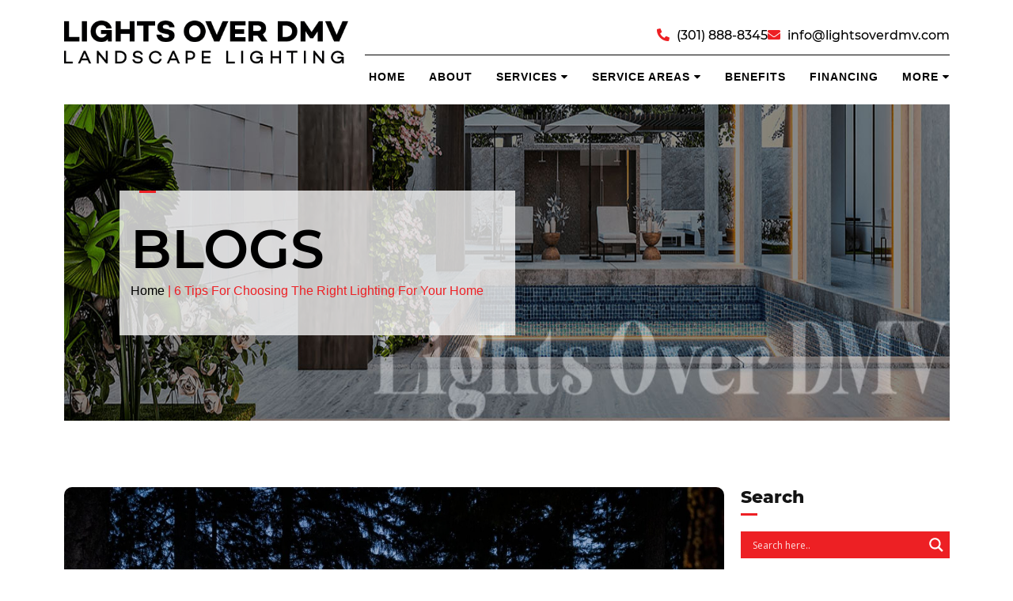

--- FILE ---
content_type: text/html; charset=UTF-8
request_url: https://lightsoverdmv.com/6-tips-for-choosing-the-right-lighting-for-your-home/
body_size: 36770
content:
<!doctype html>
<html lang="en-US">

<head> <script type="text/javascript">
/* <![CDATA[ */
 var gform;gform||(document.addEventListener("gform_main_scripts_loaded",function(){gform.scriptsLoaded=!0}),window.addEventListener("DOMContentLoaded",function(){gform.domLoaded=!0}),gform={domLoaded:!1,scriptsLoaded:!1,initializeOnLoaded:function(o){gform.domLoaded&&gform.scriptsLoaded?o():!gform.domLoaded&&gform.scriptsLoaded?window.addEventListener("DOMContentLoaded",o):document.addEventListener("gform_main_scripts_loaded",o)},hooks:{action:{},filter:{}},addAction:function(o,n,r,t){gform.addHook("action",o,n,r,t)},addFilter:function(o,n,r,t){gform.addHook("filter",o,n,r,t)},doAction:function(o){gform.doHook("action",o,arguments)},applyFilters:function(o){return gform.doHook("filter",o,arguments)},removeAction:function(o,n){gform.removeHook("action",o,n)},removeFilter:function(o,n,r){gform.removeHook("filter",o,n,r)},addHook:function(o,n,r,t,i){null==gform.hooks[o][n]&&(gform.hooks[o][n]=[]);var e=gform.hooks[o][n];null==i&&(i=n+"_"+e.length),gform.hooks[o][n].push({tag:i,callable:r,priority:t=null==t?10:t})},doHook:function(n,o,r){var t;if(r=Array.prototype.slice.call(r,1),null!=gform.hooks[n][o]&&((o=gform.hooks[n][o]).sort(function(o,n){return o.priority-n.priority}),o.forEach(function(o){"function"!=typeof(t=o.callable)&&(t=window[t]),"action"==n?t.apply(null,r):r[0]=t.apply(null,r)})),"filter"==n)return r[0]},removeHook:function(o,n,t,i){var r;null!=gform.hooks[o][n]&&(r=(r=gform.hooks[o][n]).filter(function(o,n,r){return!!(null!=i&&i!=o.tag||null!=t&&t!=o.priority)}),gform.hooks[o][n]=r)}}); 
/* ]]> */
</script>
<meta charset="UTF-8"><script>if(navigator.userAgent.match(/MSIE|Internet Explorer/i)||navigator.userAgent.match(/Trident\/7\..*?rv:11/i)){var href=document.location.href;if(!href.match(/[?&]nowprocket/)){if(href.indexOf("?")==-1){if(href.indexOf("#")==-1){document.location.href=href+"?nowprocket=1"}else{document.location.href=href.replace("#","?nowprocket=1#")}}else{if(href.indexOf("#")==-1){document.location.href=href+"&nowprocket=1"}else{document.location.href=href.replace("#","&nowprocket=1#")}}}}</script><script>class RocketLazyLoadScripts{constructor(){this.triggerEvents=["keydown","mousedown","mousemove","touchmove","touchstart","touchend","wheel"],this.userEventHandler=this._triggerListener.bind(this),this.touchStartHandler=this._onTouchStart.bind(this),this.touchMoveHandler=this._onTouchMove.bind(this),this.touchEndHandler=this._onTouchEnd.bind(this),this.clickHandler=this._onClick.bind(this),this.interceptedClicks=[],window.addEventListener("pageshow",(e=>{this.persisted=e.persisted})),window.addEventListener("DOMContentLoaded",(()=>{this._preconnect3rdParties()})),this.delayedScripts={normal:[],async:[],defer:[]},this.allJQueries=[]}_addUserInteractionListener(e){document.hidden?e._triggerListener():(this.triggerEvents.forEach((t=>window.addEventListener(t,e.userEventHandler,{passive:!0}))),window.addEventListener("touchstart",e.touchStartHandler,{passive:!0}),window.addEventListener("mousedown",e.touchStartHandler),document.addEventListener("visibilitychange",e.userEventHandler))}_removeUserInteractionListener(){this.triggerEvents.forEach((e=>window.removeEventListener(e,this.userEventHandler,{passive:!0}))),document.removeEventListener("visibilitychange",this.userEventHandler)}_onTouchStart(e){"HTML"!==e.target.tagName&&(window.addEventListener("touchend",this.touchEndHandler),window.addEventListener("mouseup",this.touchEndHandler),window.addEventListener("touchmove",this.touchMoveHandler,{passive:!0}),window.addEventListener("mousemove",this.touchMoveHandler),e.target.addEventListener("click",this.clickHandler),this._renameDOMAttribute(e.target,"onclick","rocket-onclick"))}_onTouchMove(e){window.removeEventListener("touchend",this.touchEndHandler),window.removeEventListener("mouseup",this.touchEndHandler),window.removeEventListener("touchmove",this.touchMoveHandler,{passive:!0}),window.removeEventListener("mousemove",this.touchMoveHandler),e.target.removeEventListener("click",this.clickHandler),this._renameDOMAttribute(e.target,"rocket-onclick","onclick")}_onTouchEnd(e){window.removeEventListener("touchend",this.touchEndHandler),window.removeEventListener("mouseup",this.touchEndHandler),window.removeEventListener("touchmove",this.touchMoveHandler,{passive:!0}),window.removeEventListener("mousemove",this.touchMoveHandler)}_onClick(e){e.target.removeEventListener("click",this.clickHandler),this._renameDOMAttribute(e.target,"rocket-onclick","onclick"),this.interceptedClicks.push(e),e.preventDefault(),e.stopPropagation(),e.stopImmediatePropagation()}_replayClicks(){window.removeEventListener("touchstart",this.touchStartHandler,{passive:!0}),window.removeEventListener("mousedown",this.touchStartHandler),this.interceptedClicks.forEach((e=>{e.target.dispatchEvent(new MouseEvent("click",{view:e.view,bubbles:!0,cancelable:!0}))}))}_renameDOMAttribute(e,t,n){e.hasAttribute&&e.hasAttribute(t)&&(event.target.setAttribute(n,event.target.getAttribute(t)),event.target.removeAttribute(t))}_triggerListener(){this._removeUserInteractionListener(this),"loading"===document.readyState?document.addEventListener("DOMContentLoaded",this._loadEverythingNow.bind(this)):this._loadEverythingNow()}_preconnect3rdParties(){let e=[];document.querySelectorAll("script[type=rocketlazyloadscript]").forEach((t=>{if(t.hasAttribute("src")){const n=new URL(t.src).origin;n!==location.origin&&e.push({src:n,crossOrigin:t.crossOrigin||"module"===t.getAttribute("data-rocket-type")})}})),e=[...new Map(e.map((e=>[JSON.stringify(e),e]))).values()],this._batchInjectResourceHints(e,"preconnect")}async _loadEverythingNow(){this.lastBreath=Date.now(),this._delayEventListeners(),this._delayJQueryReady(this),this._handleDocumentWrite(),this._registerAllDelayedScripts(),this._preloadAllScripts(),await this._loadScriptsFromList(this.delayedScripts.normal),await this._loadScriptsFromList(this.delayedScripts.defer),await this._loadScriptsFromList(this.delayedScripts.async);try{await this._triggerDOMContentLoaded(),await this._triggerWindowLoad()}catch(e){}window.dispatchEvent(new Event("rocket-allScriptsLoaded")),this._replayClicks()}_registerAllDelayedScripts(){document.querySelectorAll("script[type=rocketlazyloadscript]").forEach((e=>{e.hasAttribute("src")?e.hasAttribute("async")&&!1!==e.async?this.delayedScripts.async.push(e):e.hasAttribute("defer")&&!1!==e.defer||"module"===e.getAttribute("data-rocket-type")?this.delayedScripts.defer.push(e):this.delayedScripts.normal.push(e):this.delayedScripts.normal.push(e)}))}async _transformScript(e){return await this._littleBreath(),new Promise((t=>{const n=document.createElement("script");[...e.attributes].forEach((e=>{let t=e.nodeName;"type"!==t&&("data-rocket-type"===t&&(t="type"),n.setAttribute(t,e.nodeValue))})),e.hasAttribute("src")?(n.addEventListener("load",t),n.addEventListener("error",t)):(n.text=e.text,t());try{e.parentNode.replaceChild(n,e)}catch(e){t()}}))}async _loadScriptsFromList(e){const t=e.shift();return t?(await this._transformScript(t),this._loadScriptsFromList(e)):Promise.resolve()}_preloadAllScripts(){this._batchInjectResourceHints([...this.delayedScripts.normal,...this.delayedScripts.defer,...this.delayedScripts.async],"preload")}_batchInjectResourceHints(e,t){var n=document.createDocumentFragment();e.forEach((e=>{if(e.src){const i=document.createElement("link");i.href=e.src,i.rel=t,"preconnect"!==t&&(i.as="script"),e.getAttribute&&"module"===e.getAttribute("data-rocket-type")&&(i.crossOrigin=!0),e.crossOrigin&&(i.crossOrigin=e.crossOrigin),n.appendChild(i)}})),document.head.appendChild(n)}_delayEventListeners(){let e={};function t(t,n){!function(t){function n(n){return e[t].eventsToRewrite.indexOf(n)>=0?"rocket-"+n:n}e[t]||(e[t]={originalFunctions:{add:t.addEventListener,remove:t.removeEventListener},eventsToRewrite:[]},t.addEventListener=function(){arguments[0]=n(arguments[0]),e[t].originalFunctions.add.apply(t,arguments)},t.removeEventListener=function(){arguments[0]=n(arguments[0]),e[t].originalFunctions.remove.apply(t,arguments)})}(t),e[t].eventsToRewrite.push(n)}function n(e,t){let n=e[t];Object.defineProperty(e,t,{get:()=>n||function(){},set(i){e["rocket"+t]=n=i}})}t(document,"DOMContentLoaded"),t(window,"DOMContentLoaded"),t(window,"load"),t(window,"pageshow"),t(document,"readystatechange"),n(document,"onreadystatechange"),n(window,"onload"),n(window,"onpageshow")}_delayJQueryReady(e){let t=window.jQuery;Object.defineProperty(window,"jQuery",{get:()=>t,set(n){if(n&&n.fn&&!e.allJQueries.includes(n)){n.fn.ready=n.fn.init.prototype.ready=function(t){e.domReadyFired?t.bind(document)(n):document.addEventListener("rocket-DOMContentLoaded",(()=>t.bind(document)(n)))};const t=n.fn.on;n.fn.on=n.fn.init.prototype.on=function(){if(this[0]===window){function e(e){return e.split(" ").map((e=>"load"===e||0===e.indexOf("load.")?"rocket-jquery-load":e)).join(" ")}"string"==typeof arguments[0]||arguments[0]instanceof String?arguments[0]=e(arguments[0]):"object"==typeof arguments[0]&&Object.keys(arguments[0]).forEach((t=>{delete Object.assign(arguments[0],{[e(t)]:arguments[0][t]})[t]}))}return t.apply(this,arguments),this},e.allJQueries.push(n)}t=n}})}async _triggerDOMContentLoaded(){this.domReadyFired=!0,await this._littleBreath(),document.dispatchEvent(new Event("rocket-DOMContentLoaded")),await this._littleBreath(),window.dispatchEvent(new Event("rocket-DOMContentLoaded")),await this._littleBreath(),document.dispatchEvent(new Event("rocket-readystatechange")),await this._littleBreath(),document.rocketonreadystatechange&&document.rocketonreadystatechange()}async _triggerWindowLoad(){await this._littleBreath(),window.dispatchEvent(new Event("rocket-load")),await this._littleBreath(),window.rocketonload&&window.rocketonload(),await this._littleBreath(),this.allJQueries.forEach((e=>e(window).trigger("rocket-jquery-load"))),await this._littleBreath();const e=new Event("rocket-pageshow");e.persisted=this.persisted,window.dispatchEvent(e),await this._littleBreath(),window.rocketonpageshow&&window.rocketonpageshow({persisted:this.persisted})}_handleDocumentWrite(){const e=new Map;document.write=document.writeln=function(t){const n=document.currentScript,i=document.createRange(),r=n.parentElement;let o=e.get(n);void 0===o&&(o=n.nextSibling,e.set(n,o));const s=document.createDocumentFragment();i.setStart(s,0),s.appendChild(i.createContextualFragment(t)),r.insertBefore(s,o)}}async _littleBreath(){Date.now()-this.lastBreath>45&&(await this._requestAnimFrame(),this.lastBreath=Date.now())}async _requestAnimFrame(){return document.hidden?new Promise((e=>setTimeout(e))):new Promise((e=>requestAnimationFrame(e)))}static run(){const e=new RocketLazyLoadScripts;e._addUserInteractionListener(e)}}RocketLazyLoadScripts.run();</script>
	
	<meta name="facebook-domain-verification" content="rl1r9wvrgkt9mn1y8444ee1pzs2g7h" /> 
	<meta name="viewport" content="width=device-width, initial-scale=1">
	<link rel="profile" href="https://gmpg.org/xfn/11">

	<meta name='robots' content='index, follow, max-image-preview:large, max-snippet:-1, max-video-preview:-1' />
	<style>img:is([sizes="auto" i], [sizes^="auto," i]) { contain-intrinsic-size: 3000px 1500px }</style>
	
            <script data-no-defer="1" data-ezscrex="false" data-cfasync="false" data-pagespeed-no-defer data-cookieconsent="ignore">
                var ctPublicFunctions = {"_ajax_nonce":"71743fa978","_rest_nonce":"1595b736e6","_ajax_url":"\/wp-admin\/admin-ajax.php","_rest_url":"https:\/\/lightsoverdmv.com\/wp-json\/","data__cookies_type":"none","data__ajax_type":"rest","data__bot_detector_enabled":0,"data__frontend_data_log_enabled":1,"cookiePrefix":"","wprocket_detected":true,"host_url":"lightsoverdmv.com","text__ee_click_to_select":"Click to select the whole data","text__ee_original_email":"The original one is","text__ee_got_it":"Got it","text__ee_blocked":"Blocked","text__ee_cannot_connect":"Cannot connect","text__ee_cannot_decode":"Can not decode email. Unknown reason","text__ee_email_decoder":"CleanTalk email decoder","text__ee_wait_for_decoding":"The magic is on the way, please wait for a few seconds!","text__ee_decoding_process":"Decoding the contact data, let us a few seconds to finish. ","text__ee_wait_for_decoding_2":"Please wait while Anti-Spam by CleanTalk is decoding the email addresses."}
            </script>
        
            <script data-no-defer="1" data-ezscrex="false" data-cfasync="false" data-pagespeed-no-defer data-cookieconsent="ignore">
                var ctPublic = {"_ajax_nonce":"71743fa978","settings__forms__check_internal":"0","settings__forms__check_external":"0","settings__forms__force_protection":0,"settings__forms__search_test":"1","settings__data__bot_detector_enabled":0,"settings__comments__form_decoration":0,"settings__sfw__anti_crawler":0,"blog_home":"https:\/\/lightsoverdmv.com\/","pixel__setting":"3","pixel__enabled":true,"pixel__url":"https:\/\/moderate2-v4.cleantalk.org\/pixel\/6101222e331e6aacbdacca8d0e00305d.gif","data__email_check_before_post":"1","data__email_check_exist_post":1,"data__cookies_type":"none","data__key_is_ok":true,"data__visible_fields_required":true,"wl_brandname":"Anti-Spam by CleanTalk","wl_brandname_short":"CleanTalk","ct_checkjs_key":"19f1b8b336947acef9044e08b7b16cb65be966cd3c71f2ab1fd2ae3d11a5a473","emailEncoderPassKey":"862a2831c9fb04dce3da615935c8f999","bot_detector_forms_excluded":"W10=","advancedCacheExists":true,"varnishCacheExists":false,"wc_ajax_add_to_cart":true}
            </script>
        
	<!-- This site is optimized with the Yoast SEO plugin v20.8 - https://yoast.com/wordpress/plugins/seo/ -->
	<title>6 Tips For Choosing The Right Lighting For Your Home</title><link rel="preload" as="style" href="https://fonts.googleapis.com/css?family=Open%20Sans&#038;display=swap" /><link rel="stylesheet" href="https://fonts.googleapis.com/css?family=Open%20Sans&#038;display=swap" media="print" onload="this.media='all'" /><noscript><link rel="stylesheet" href="https://fonts.googleapis.com/css?family=Open%20Sans&#038;display=swap" /></noscript><link rel="stylesheet" href="https://lightsoverdmv.com/wp-content/cache/min/1/a75eb538e06421a2a8018cec5993793f.css" media="all" data-minify="1" />
	<meta name="description" content="Selecting the perfect landscape lighting for your home can enhance your living space and boost curb appeal. Here are some tips for choosing the ideal lighting." />
	<link rel="canonical" href="https://lightsoverdmv.com/6-tips-for-choosing-the-right-lighting-for-your-home/" />
	<meta property="og:locale" content="en_US" />
	<meta property="og:type" content="article" />
	<meta property="og:title" content="6 Tips For Choosing The Right Lighting For Your Home" />
	<meta property="og:description" content="Selecting the perfect landscape lighting for your home can enhance your living space and boost curb appeal. Here are some tips for choosing the ideal lighting." />
	<meta property="og:url" content="https://lightsoverdmv.com/6-tips-for-choosing-the-right-lighting-for-your-home/" />
	<meta property="og:site_name" content="Lights Over DMV" />
	<meta property="article:publisher" content="https://www.facebook.com/lightsoverdmv" />
	<meta property="article:published_time" content="2023-04-06T00:01:11+00:00" />
	<meta property="article:modified_time" content="2023-04-04T12:17:05+00:00" />
	<meta property="og:image" content="https://lightsoverdmv.com/wp-content/uploads/2023/04/House-car-lights-trees.jpg" />
	<meta property="og:image:width" content="2048" />
	<meta property="og:image:height" content="1366" />
	<meta property="og:image:type" content="image/jpeg" />
	<meta name="author" content="jrandall" />
	<meta name="twitter:card" content="summary_large_image" />
	<meta name="twitter:label1" content="Written by" />
	<meta name="twitter:data1" content="jrandall" />
	<meta name="twitter:label2" content="Est. reading time" />
	<meta name="twitter:data2" content="3 minutes" />
	<script type="application/ld+json" class="yoast-schema-graph">{"@context":"https://schema.org","@graph":[{"@type":"Article","@id":"https://lightsoverdmv.com/6-tips-for-choosing-the-right-lighting-for-your-home/#article","isPartOf":{"@id":"https://lightsoverdmv.com/6-tips-for-choosing-the-right-lighting-for-your-home/"},"author":{"name":"jrandall","@id":"https://lightsoverdmv.com/#/schema/person/fd8815a73e034e5202579a63c2f2821a"},"headline":"6 Tips For Choosing The Right Lighting For Your Home","datePublished":"2023-04-06T00:01:11+00:00","dateModified":"2023-04-04T12:17:05+00:00","mainEntityOfPage":{"@id":"https://lightsoverdmv.com/6-tips-for-choosing-the-right-lighting-for-your-home/"},"wordCount":578,"commentCount":0,"publisher":{"@id":"https://lightsoverdmv.com/#organization"},"image":{"@id":"https://lightsoverdmv.com/6-tips-for-choosing-the-right-lighting-for-your-home/#primaryimage"},"thumbnailUrl":"https://lightsoverdmv.com/wp-content/uploads/2023/04/House-car-lights-trees.jpg","articleSection":["Landscape Lighting"],"inLanguage":"en-US","potentialAction":[{"@type":"CommentAction","name":"Comment","target":["https://lightsoverdmv.com/6-tips-for-choosing-the-right-lighting-for-your-home/#respond"]}]},{"@type":"WebPage","@id":"https://lightsoverdmv.com/6-tips-for-choosing-the-right-lighting-for-your-home/","url":"https://lightsoverdmv.com/6-tips-for-choosing-the-right-lighting-for-your-home/","name":"6 Tips For Choosing The Right Lighting For Your Home","isPartOf":{"@id":"https://lightsoverdmv.com/#website"},"primaryImageOfPage":{"@id":"https://lightsoverdmv.com/6-tips-for-choosing-the-right-lighting-for-your-home/#primaryimage"},"image":{"@id":"https://lightsoverdmv.com/6-tips-for-choosing-the-right-lighting-for-your-home/#primaryimage"},"thumbnailUrl":"https://lightsoverdmv.com/wp-content/uploads/2023/04/House-car-lights-trees.jpg","datePublished":"2023-04-06T00:01:11+00:00","dateModified":"2023-04-04T12:17:05+00:00","description":"Selecting the perfect landscape lighting for your home can enhance your living space and boost curb appeal. Here are some tips for choosing the ideal lighting.","breadcrumb":{"@id":"https://lightsoverdmv.com/6-tips-for-choosing-the-right-lighting-for-your-home/#breadcrumb"},"inLanguage":"en-US","potentialAction":[{"@type":"ReadAction","target":["https://lightsoverdmv.com/6-tips-for-choosing-the-right-lighting-for-your-home/"]}]},{"@type":"ImageObject","inLanguage":"en-US","@id":"https://lightsoverdmv.com/6-tips-for-choosing-the-right-lighting-for-your-home/#primaryimage","url":"https://lightsoverdmv.com/wp-content/uploads/2023/04/House-car-lights-trees.jpg","contentUrl":"https://lightsoverdmv.com/wp-content/uploads/2023/04/House-car-lights-trees.jpg","width":2048,"height":1366,"caption":"An image of a house in the dark with lights on the roof"},{"@type":"BreadcrumbList","@id":"https://lightsoverdmv.com/6-tips-for-choosing-the-right-lighting-for-your-home/#breadcrumb","itemListElement":[{"@type":"ListItem","position":1,"name":"Home","item":"https://lightsoverdmv.com/"},{"@type":"ListItem","position":2,"name":"6 Tips For Choosing The Right Lighting For Your Home"}]},{"@type":"WebSite","@id":"https://lightsoverdmv.com/#website","url":"https://lightsoverdmv.com/","name":"Lights Over DMV","description":"","publisher":{"@id":"https://lightsoverdmv.com/#organization"},"potentialAction":[{"@type":"SearchAction","target":{"@type":"EntryPoint","urlTemplate":"https://lightsoverdmv.com/?s={search_term_string}"},"query-input":"required name=search_term_string"}],"inLanguage":"en-US"},{"@type":"Organization","@id":"https://lightsoverdmv.com/#organization","name":"Lights Over DMV","url":"https://lightsoverdmv.com/","logo":{"@type":"ImageObject","inLanguage":"en-US","@id":"https://lightsoverdmv.com/#/schema/logo/image/","url":"https://lightsoverdmv.com/wp-content/uploads/2022/12/logo.webp","contentUrl":"https://lightsoverdmv.com/wp-content/uploads/2022/12/logo.webp","width":512,"height":79,"caption":"Lights Over DMV"},"image":{"@id":"https://lightsoverdmv.com/#/schema/logo/image/"},"sameAs":["https://www.facebook.com/lightsoverdmv"]},{"@type":"Person","@id":"https://lightsoverdmv.com/#/schema/person/fd8815a73e034e5202579a63c2f2821a","name":"jrandall","image":{"@type":"ImageObject","inLanguage":"en-US","@id":"https://lightsoverdmv.com/#/schema/person/image/","url":"https://secure.gravatar.com/avatar/209135048b8fbcb8f6311debcc2a1c8cbef568af3a2c3a0ac0e0bc0603cf246b?s=96&d=mm&r=g","contentUrl":"https://secure.gravatar.com/avatar/209135048b8fbcb8f6311debcc2a1c8cbef568af3a2c3a0ac0e0bc0603cf246b?s=96&d=mm&r=g","caption":"jrandall"},"sameAs":["https://lightsoverdmv.com"],"url":"https://lightsoverdmv.com/author/admin/"}]}</script>
	<!-- / Yoast SEO plugin. -->


<link href='https://fonts.gstatic.com' crossorigin rel='preconnect' />
<link rel="alternate" type="application/rss+xml" title="Lights Over DMV &raquo; Feed" href="https://lightsoverdmv.com/feed/" />
<link rel="alternate" type="application/rss+xml" title="Lights Over DMV &raquo; Comments Feed" href="https://lightsoverdmv.com/comments/feed/" />
<link rel="alternate" type="application/rss+xml" title="Lights Over DMV &raquo; 6 Tips For Choosing The Right Lighting For Your Home Comments Feed" href="https://lightsoverdmv.com/6-tips-for-choosing-the-right-lighting-for-your-home/feed/" />

<style id='wp-emoji-styles-inline-css' type='text/css'>

	img.wp-smiley, img.emoji {
		display: inline !important;
		border: none !important;
		box-shadow: none !important;
		height: 1em !important;
		width: 1em !important;
		margin: 0 0.07em !important;
		vertical-align: -0.1em !important;
		background: none !important;
		padding: 0 !important;
	}
</style>

<style id='classic-theme-styles-inline-css' type='text/css'>
/*! This file is auto-generated */
.wp-block-button__link{color:#fff;background-color:#32373c;border-radius:9999px;box-shadow:none;text-decoration:none;padding:calc(.667em + 2px) calc(1.333em + 2px);font-size:1.125em}.wp-block-file__button{background:#32373c;color:#fff;text-decoration:none}
</style>
<style id='global-styles-inline-css' type='text/css'>
:root{--wp--preset--aspect-ratio--square: 1;--wp--preset--aspect-ratio--4-3: 4/3;--wp--preset--aspect-ratio--3-4: 3/4;--wp--preset--aspect-ratio--3-2: 3/2;--wp--preset--aspect-ratio--2-3: 2/3;--wp--preset--aspect-ratio--16-9: 16/9;--wp--preset--aspect-ratio--9-16: 9/16;--wp--preset--color--black: #000000;--wp--preset--color--cyan-bluish-gray: #abb8c3;--wp--preset--color--white: #ffffff;--wp--preset--color--pale-pink: #f78da7;--wp--preset--color--vivid-red: #cf2e2e;--wp--preset--color--luminous-vivid-orange: #ff6900;--wp--preset--color--luminous-vivid-amber: #fcb900;--wp--preset--color--light-green-cyan: #7bdcb5;--wp--preset--color--vivid-green-cyan: #00d084;--wp--preset--color--pale-cyan-blue: #8ed1fc;--wp--preset--color--vivid-cyan-blue: #0693e3;--wp--preset--color--vivid-purple: #9b51e0;--wp--preset--gradient--vivid-cyan-blue-to-vivid-purple: linear-gradient(135deg,rgba(6,147,227,1) 0%,rgb(155,81,224) 100%);--wp--preset--gradient--light-green-cyan-to-vivid-green-cyan: linear-gradient(135deg,rgb(122,220,180) 0%,rgb(0,208,130) 100%);--wp--preset--gradient--luminous-vivid-amber-to-luminous-vivid-orange: linear-gradient(135deg,rgba(252,185,0,1) 0%,rgba(255,105,0,1) 100%);--wp--preset--gradient--luminous-vivid-orange-to-vivid-red: linear-gradient(135deg,rgba(255,105,0,1) 0%,rgb(207,46,46) 100%);--wp--preset--gradient--very-light-gray-to-cyan-bluish-gray: linear-gradient(135deg,rgb(238,238,238) 0%,rgb(169,184,195) 100%);--wp--preset--gradient--cool-to-warm-spectrum: linear-gradient(135deg,rgb(74,234,220) 0%,rgb(151,120,209) 20%,rgb(207,42,186) 40%,rgb(238,44,130) 60%,rgb(251,105,98) 80%,rgb(254,248,76) 100%);--wp--preset--gradient--blush-light-purple: linear-gradient(135deg,rgb(255,206,236) 0%,rgb(152,150,240) 100%);--wp--preset--gradient--blush-bordeaux: linear-gradient(135deg,rgb(254,205,165) 0%,rgb(254,45,45) 50%,rgb(107,0,62) 100%);--wp--preset--gradient--luminous-dusk: linear-gradient(135deg,rgb(255,203,112) 0%,rgb(199,81,192) 50%,rgb(65,88,208) 100%);--wp--preset--gradient--pale-ocean: linear-gradient(135deg,rgb(255,245,203) 0%,rgb(182,227,212) 50%,rgb(51,167,181) 100%);--wp--preset--gradient--electric-grass: linear-gradient(135deg,rgb(202,248,128) 0%,rgb(113,206,126) 100%);--wp--preset--gradient--midnight: linear-gradient(135deg,rgb(2,3,129) 0%,rgb(40,116,252) 100%);--wp--preset--font-size--small: 13px;--wp--preset--font-size--medium: 20px;--wp--preset--font-size--large: 36px;--wp--preset--font-size--x-large: 42px;--wp--preset--spacing--20: 0.44rem;--wp--preset--spacing--30: 0.67rem;--wp--preset--spacing--40: 1rem;--wp--preset--spacing--50: 1.5rem;--wp--preset--spacing--60: 2.25rem;--wp--preset--spacing--70: 3.38rem;--wp--preset--spacing--80: 5.06rem;--wp--preset--shadow--natural: 6px 6px 9px rgba(0, 0, 0, 0.2);--wp--preset--shadow--deep: 12px 12px 50px rgba(0, 0, 0, 0.4);--wp--preset--shadow--sharp: 6px 6px 0px rgba(0, 0, 0, 0.2);--wp--preset--shadow--outlined: 6px 6px 0px -3px rgba(255, 255, 255, 1), 6px 6px rgba(0, 0, 0, 1);--wp--preset--shadow--crisp: 6px 6px 0px rgba(0, 0, 0, 1);}:where(.is-layout-flex){gap: 0.5em;}:where(.is-layout-grid){gap: 0.5em;}body .is-layout-flex{display: flex;}.is-layout-flex{flex-wrap: wrap;align-items: center;}.is-layout-flex > :is(*, div){margin: 0;}body .is-layout-grid{display: grid;}.is-layout-grid > :is(*, div){margin: 0;}:where(.wp-block-columns.is-layout-flex){gap: 2em;}:where(.wp-block-columns.is-layout-grid){gap: 2em;}:where(.wp-block-post-template.is-layout-flex){gap: 1.25em;}:where(.wp-block-post-template.is-layout-grid){gap: 1.25em;}.has-black-color{color: var(--wp--preset--color--black) !important;}.has-cyan-bluish-gray-color{color: var(--wp--preset--color--cyan-bluish-gray) !important;}.has-white-color{color: var(--wp--preset--color--white) !important;}.has-pale-pink-color{color: var(--wp--preset--color--pale-pink) !important;}.has-vivid-red-color{color: var(--wp--preset--color--vivid-red) !important;}.has-luminous-vivid-orange-color{color: var(--wp--preset--color--luminous-vivid-orange) !important;}.has-luminous-vivid-amber-color{color: var(--wp--preset--color--luminous-vivid-amber) !important;}.has-light-green-cyan-color{color: var(--wp--preset--color--light-green-cyan) !important;}.has-vivid-green-cyan-color{color: var(--wp--preset--color--vivid-green-cyan) !important;}.has-pale-cyan-blue-color{color: var(--wp--preset--color--pale-cyan-blue) !important;}.has-vivid-cyan-blue-color{color: var(--wp--preset--color--vivid-cyan-blue) !important;}.has-vivid-purple-color{color: var(--wp--preset--color--vivid-purple) !important;}.has-black-background-color{background-color: var(--wp--preset--color--black) !important;}.has-cyan-bluish-gray-background-color{background-color: var(--wp--preset--color--cyan-bluish-gray) !important;}.has-white-background-color{background-color: var(--wp--preset--color--white) !important;}.has-pale-pink-background-color{background-color: var(--wp--preset--color--pale-pink) !important;}.has-vivid-red-background-color{background-color: var(--wp--preset--color--vivid-red) !important;}.has-luminous-vivid-orange-background-color{background-color: var(--wp--preset--color--luminous-vivid-orange) !important;}.has-luminous-vivid-amber-background-color{background-color: var(--wp--preset--color--luminous-vivid-amber) !important;}.has-light-green-cyan-background-color{background-color: var(--wp--preset--color--light-green-cyan) !important;}.has-vivid-green-cyan-background-color{background-color: var(--wp--preset--color--vivid-green-cyan) !important;}.has-pale-cyan-blue-background-color{background-color: var(--wp--preset--color--pale-cyan-blue) !important;}.has-vivid-cyan-blue-background-color{background-color: var(--wp--preset--color--vivid-cyan-blue) !important;}.has-vivid-purple-background-color{background-color: var(--wp--preset--color--vivid-purple) !important;}.has-black-border-color{border-color: var(--wp--preset--color--black) !important;}.has-cyan-bluish-gray-border-color{border-color: var(--wp--preset--color--cyan-bluish-gray) !important;}.has-white-border-color{border-color: var(--wp--preset--color--white) !important;}.has-pale-pink-border-color{border-color: var(--wp--preset--color--pale-pink) !important;}.has-vivid-red-border-color{border-color: var(--wp--preset--color--vivid-red) !important;}.has-luminous-vivid-orange-border-color{border-color: var(--wp--preset--color--luminous-vivid-orange) !important;}.has-luminous-vivid-amber-border-color{border-color: var(--wp--preset--color--luminous-vivid-amber) !important;}.has-light-green-cyan-border-color{border-color: var(--wp--preset--color--light-green-cyan) !important;}.has-vivid-green-cyan-border-color{border-color: var(--wp--preset--color--vivid-green-cyan) !important;}.has-pale-cyan-blue-border-color{border-color: var(--wp--preset--color--pale-cyan-blue) !important;}.has-vivid-cyan-blue-border-color{border-color: var(--wp--preset--color--vivid-cyan-blue) !important;}.has-vivid-purple-border-color{border-color: var(--wp--preset--color--vivid-purple) !important;}.has-vivid-cyan-blue-to-vivid-purple-gradient-background{background: var(--wp--preset--gradient--vivid-cyan-blue-to-vivid-purple) !important;}.has-light-green-cyan-to-vivid-green-cyan-gradient-background{background: var(--wp--preset--gradient--light-green-cyan-to-vivid-green-cyan) !important;}.has-luminous-vivid-amber-to-luminous-vivid-orange-gradient-background{background: var(--wp--preset--gradient--luminous-vivid-amber-to-luminous-vivid-orange) !important;}.has-luminous-vivid-orange-to-vivid-red-gradient-background{background: var(--wp--preset--gradient--luminous-vivid-orange-to-vivid-red) !important;}.has-very-light-gray-to-cyan-bluish-gray-gradient-background{background: var(--wp--preset--gradient--very-light-gray-to-cyan-bluish-gray) !important;}.has-cool-to-warm-spectrum-gradient-background{background: var(--wp--preset--gradient--cool-to-warm-spectrum) !important;}.has-blush-light-purple-gradient-background{background: var(--wp--preset--gradient--blush-light-purple) !important;}.has-blush-bordeaux-gradient-background{background: var(--wp--preset--gradient--blush-bordeaux) !important;}.has-luminous-dusk-gradient-background{background: var(--wp--preset--gradient--luminous-dusk) !important;}.has-pale-ocean-gradient-background{background: var(--wp--preset--gradient--pale-ocean) !important;}.has-electric-grass-gradient-background{background: var(--wp--preset--gradient--electric-grass) !important;}.has-midnight-gradient-background{background: var(--wp--preset--gradient--midnight) !important;}.has-small-font-size{font-size: var(--wp--preset--font-size--small) !important;}.has-medium-font-size{font-size: var(--wp--preset--font-size--medium) !important;}.has-large-font-size{font-size: var(--wp--preset--font-size--large) !important;}.has-x-large-font-size{font-size: var(--wp--preset--font-size--x-large) !important;}
:where(.wp-block-post-template.is-layout-flex){gap: 1.25em;}:where(.wp-block-post-template.is-layout-grid){gap: 1.25em;}
:where(.wp-block-columns.is-layout-flex){gap: 2em;}:where(.wp-block-columns.is-layout-grid){gap: 2em;}
:root :where(.wp-block-pullquote){font-size: 1.5em;line-height: 1.6;}
</style>















<style id='rocket-lazyload-inline-css' type='text/css'>
.rll-youtube-player{position:relative;padding-bottom:56.23%;height:0;overflow:hidden;max-width:100%;}.rll-youtube-player:focus-within{outline: 2px solid currentColor;outline-offset: 5px;}.rll-youtube-player iframe{position:absolute;top:0;left:0;width:100%;height:100%;z-index:100;background:0 0}.rll-youtube-player img{bottom:0;display:block;left:0;margin:auto;max-width:100%;width:100%;position:absolute;right:0;top:0;border:none;height:auto;-webkit-transition:.4s all;-moz-transition:.4s all;transition:.4s all}.rll-youtube-player img:hover{-webkit-filter:brightness(75%)}.rll-youtube-player .play{height:100%;width:100%;left:0;top:0;position:absolute;background:url(https://lightsoverdmv.com/wp-content/plugins/wp-rocket/assets/img/youtube.png) no-repeat center;background-color: transparent !important;cursor:pointer;border:none;}
</style>
<script type="rocketlazyloadscript" data-rocket-type="text/javascript" src="https://lightsoverdmv.com/wp-includes/js/jquery/jquery.min.js?ver=3.7.1" id="jquery-core-js" defer></script>
<script type="rocketlazyloadscript" data-rocket-type="text/javascript" src="https://lightsoverdmv.com/wp-includes/js/jquery/jquery-migrate.min.js?ver=3.4.1" id="jquery-migrate-js" defer></script>
<script type="rocketlazyloadscript" data-minify="1" data-rocket-type="text/javascript" src="https://lightsoverdmv.com/wp-content/cache/min/1/wp-content/uploads/beans/compiler/uikit/8b4e319-4e2bc61.js?ver=1764590473" id="uikit-js" defer></script>
<script type="rocketlazyloadscript" data-minify="1" data-rocket-type="text/javascript" src="https://lightsoverdmv.com/wp-content/cache/min/1/wp-content/plugins/ays-popup-box/public/js/functions.js?ver=1764590473" id="ays-pb-functions-js" defer></script>
<script type="text/javascript" id="ays-pb-js-extra">
/* <![CDATA[ */
var pb_public = {"ajax":"https:\/\/lightsoverdmv.com\/wp-admin\/admin-ajax.php","ays_pb_confirm":"Are you sure you want to subscribe?"};
/* ]]> */
</script>
<script type="rocketlazyloadscript" data-minify="1" data-rocket-type="text/javascript" src="https://lightsoverdmv.com/wp-content/cache/min/1/wp-content/plugins/ays-popup-box/public/js/ays-pb-public.js?ver=1764590473" id="ays-pb-js" defer></script>
<script type="text/javascript" data-pagespeed-no-defer src="https://lightsoverdmv.com/wp-content/plugins/cleantalk-spam-protect/js/apbct-public-bundle.min.js?ver=6.51" id="ct_public_functions-js" defer></script>
<link rel="https://api.w.org/" href="https://lightsoverdmv.com/wp-json/" /><link rel="alternate" title="JSON" type="application/json" href="https://lightsoverdmv.com/wp-json/wp/v2/posts/618" /><link rel="EditURI" type="application/rsd+xml" title="RSD" href="https://lightsoverdmv.com/xmlrpc.php?rsd" />
<link rel='shortlink' href='https://lightsoverdmv.com/?p=618' />
<link rel="alternate" title="oEmbed (JSON)" type="application/json+oembed" href="https://lightsoverdmv.com/wp-json/oembed/1.0/embed?url=https%3A%2F%2Flightsoverdmv.com%2F6-tips-for-choosing-the-right-lighting-for-your-home%2F" />
<link rel="alternate" title="oEmbed (XML)" type="text/xml+oembed" href="https://lightsoverdmv.com/wp-json/oembed/1.0/embed?url=https%3A%2F%2Flightsoverdmv.com%2F6-tips-for-choosing-the-right-lighting-for-your-home%2F&#038;format=xml" />
<!-- start Simple Custom CSS and JS -->
<!-- Meta Pixel Code -->
<script type="rocketlazyloadscript">
!function(f,b,e,v,n,t,s)
{if(f.fbq)return;n=f.fbq=function(){n.callMethod?
n.callMethod.apply(n,arguments):n.queue.push(arguments)};
if(!f._fbq)f._fbq=n;n.push=n;n.loaded=!0;n.version='2.0';
n.queue=[];t=b.createElement(e);t.async=!0;
t.src=v;s=b.getElementsByTagName(e)[0];
s.parentNode.insertBefore(t,s)}(window,document,'script',
'https://connect.facebook.net/en_US/fbevents.js');
fbq('init', '597141419707106');
fbq('track', 'PageView');
</script>
<noscript>
<img height="1" width="1"
src="https://www.facebook.com/tr?id=597141419707106&ev=PageView
&noscript=1"/>
</noscript>
<!-- End Meta Pixel Code --><!-- end Simple Custom CSS and JS -->
<!-- start Simple Custom CSS and JS -->
<style type="text/css">
/* Add your CSS code here.

For example:
.example {
    color: red;
}

For brushing up on your CSS knowledge, check out http://www.w3schools.com/css/css_syntax.asp

End of comment */ 

.ays-pb-modal_3 {
  padding-top: 50px !important;
}


#fullpagewidget .about_enhancify__wrapper .top_text .text_container {
margin-left: 160px !important;
}
</style>
<!-- end Simple Custom CSS and JS -->
				<link rel="preconnect" href="https://fonts.gstatic.com" crossorigin />
				
				
				<meta name="generator" content="Powered by WPBakery Page Builder - drag and drop page builder for WordPress."/>
	<link rel="pingback" href="https://lightsoverdmv.com/xmlrpc.php">
				            <style>
				            
					div[id*='ajaxsearchlitesettings'].searchsettings .asl_option_inner label {
						font-size: 0px !important;
						color: rgba(0, 0, 0, 0);
					}
					div[id*='ajaxsearchlitesettings'].searchsettings .asl_option_inner label:after {
						font-size: 11px !important;
						position: absolute;
						top: 0;
						left: 0;
						z-index: 1;
					}
					.asl_w_container {
						width: 100%;
						margin: 0px 0px 0px 0px;
						min-width: 200px;
					}
					div[id*='ajaxsearchlite'].asl_m {
						width: 100%;
					}
					div[id*='ajaxsearchliteres'].wpdreams_asl_results div.resdrg span.highlighted {
						font-weight: bold;
						color: rgba(217, 49, 43, 1);
						background-color: rgba(238, 238, 238, 1);
					}
					div[id*='ajaxsearchliteres'].wpdreams_asl_results .results img.asl_image {
						width: 70px;
						height: 70px;
						object-fit: cover;
					}
					div.asl_r .results {
						max-height: none;
					}
				
						.asl_m, .asl_m .probox {
							background-color: rgba(237, 32, 36, 1) !important;
							background-image: none !important;
							-webkit-background-image: none !important;
							-ms-background-image: none !important;
						}
					
						.asl_m .probox svg {
							fill: rgb(255, 255, 255) !important;
						}
						.asl_m .probox .innericon {
							background-color: rgba(237, 32, 36, 1) !important;
							background-image: none !important;
							-webkit-background-image: none !important;
							-ms-background-image: none !important;
						}
					
						div.asl_r.asl_w.vertical .results .item::after {
							display: block;
							position: absolute;
							bottom: 0;
							content: '';
							height: 1px;
							width: 100%;
							background: #D8D8D8;
						}
						div.asl_r.asl_w.vertical .results .item.asl_last_item::after {
							display: none;
						}
								            </style>
			            <link rel="icon" href="https://lightsoverdmv.com/wp-content/uploads/2022/12/favicon.png" sizes="32x32" />
<link rel="icon" href="https://lightsoverdmv.com/wp-content/uploads/2022/12/favicon.png" sizes="192x192" />
<link rel="apple-touch-icon" href="https://lightsoverdmv.com/wp-content/uploads/2022/12/favicon.png" />
<meta name="msapplication-TileImage" content="https://lightsoverdmv.com/wp-content/uploads/2022/12/favicon.png" />
		<style type="text/css" id="wp-custom-css">
			.uk-navbar-nav li.menu-item-has-children ul.sub-menu li {
  position: relative !important;
}

.uk-navbar-nav li.menu-item-has-children ul.sub-menu li ul.sub-menu {
  top: 0 !important;
  left: 100% !important;
  min-width: 210px !important; /* Adjust as needed */
  padding: 10px !important;
  z-index: 9999; /* Ensure the submenu appears above other elements */
}
.uk-navbar-nav  li.menu-item-has-children ul.sub-menu li:hover > ul.sub-menu {
  display: block !important;
  top: 0 !important;
  left: 100% !important;
}
.uk-navbar-nav li.menu-item-has-children ul.sub-menu li ul.sub-menu.uk-nav-sub {
    display: none !important;
    position: absolute !important;
    top: 0 !important;
    left: 100% !important;
    min-width: 210px !important; /* Adjust as needed */
    background-color: #fff; /* Adjust the background color */
    padding: 10px !important;
    z-index: 9999 !important;
}
.uk-navbar-nav li.menu-item-has-children ul.sub-menu li:hover >  ul.sub-menu.uk-nav-sub {
   display: block !important;
}

.col-lg-4.col-md-6.widget-col.footer-col-2 .social-icons {
  margin-bottom: 10px !important;
}
		</style>
		<noscript><style> .wpb_animate_when_almost_visible { opacity: 1; }</style></noscript><noscript><style id="rocket-lazyload-nojs-css">.rll-youtube-player, [data-lazy-src]{display:none !important;}</style></noscript>
	<script type="rocketlazyloadscript" data-rocket-type="text/javascript">
		// Notice how this gets configured before we load Font Awesome
		window.FontAwesomeConfig = {
			autoReplaceSvg: false
		}
	</script>
	
	<!-- Google Tag Manager -->
    <script type="rocketlazyloadscript">(function(w,d,s,l,i){w[l]=w[l]||[];w[l].push({'gtm.start':
    new Date().getTime(),event:'gtm.js'});var f=d.getElementsByTagName(s)[0],
    j=d.createElement(s),dl=l!='dataLayer'?'&l='+l:'';j.async=true;j.src=
    'https://www.googletagmanager.com/gtm.js?id='+i+dl;f.parentNode.insertBefore(j,f);
    })(window,document,'script','dataLayer','GTM-M2J3HR7');</script>
    <!-- End Google Tag Manager -->
    
    <!-- Global site tag (gtag.js) - Google Analytics -->
    <script type="rocketlazyloadscript" async src="https://www.googletagmanager.com/gtag/js?id=UA-222205957-1"></script>
    <script type="rocketlazyloadscript">
      window.dataLayer = window.dataLayer || [];
      function gtag(){dataLayer.push(arguments);}
      gtag('js', new Date());
    
      gtag('config', 'UA-222205957-1');
    </script>
    <!-- Google tag (gtag.js) --> 
    <script type="rocketlazyloadscript" async src="https://www.googletagmanager.com/gtag/js?id=AW-406436778"></script> 
    <script type="rocketlazyloadscript"> 
    window.dataLayer = window.dataLayer || [ ]; 
    function gtag(){dataLayer.push(arguments);} 
    gtag('js', new Date( ) ); 
    gtag( 'config', 'AW-406436778' ) ; 
</script>

<!-- Google tag (gtag.js) -->
<script type="rocketlazyloadscript" async src="https://www.googletagmanager.com/gtag/js?id=G-5835GQZPYN"></script>
<script type="rocketlazyloadscript">
  window.dataLayer = window.dataLayer || [];
  function gtag(){dataLayer.push(arguments);}
  gtag('js', new Date());

  gtag('config', 'G-5835GQZPYN');
</script>

<!--Schema Start-->
<script type="application/ld+json">
{
"@context": "https://schema.org",
"@type": "LocalBusiness",
"name": "Lights Over DMV Landscape Lighting",
"image": "https://lightsoverdmv.com/wp-content/uploads/2022/12/logo.webp",
"@id": "",
"url": "https://lightsoverdmv.com/",
"telephone": "301-888-8345",
"address": {
"@type": "PostalAddress",
"streetAddress": "3540 Crain Hwy #406",
"addressLocality": "Bowie",
"addressRegion": "MD",
"postalCode": "20716",
"addressCountry": "US"
},
"geo": {
"@type": "GeoCoordinates",
"latitude": 38.93798510000001,
"longitude": -76.7192559
} ,
"sameAs": "https://www.facebook.com/lightsoverdmv"
}
</script>
<!--Schema end-->
</head>

<body class="wp-singular post-template-default single single-post postid-618 single-format-standard wp-custom-logo wp-theme-lightsoverdmv wp-child-theme-lightsoverdmv-child wpb-js-composer js-comp-ver-6.7.0 vc_responsive">
	


	<div class="preloader">
		<div class="spinner">
			<div class="inner">
				<i class="fas fa-spinner"></i>
			</div>
		</div>
	</div>


	<header id="masthead" class="main-header">
		<div class="container">
			<div class="row">
				<div class="col-xl-4 col-md-12">
					<div class="site-branding">
						<div class="tm-site-branding uk-float-left uk-margin-small-top"><a href="https://lightsoverdmv.com" rel="home" itemprop="headline"><img class="tm-logo" src="data:image/svg+xml,%3Csvg%20xmlns='http://www.w3.org/2000/svg'%20viewBox='0%200%200%200'%3E%3C/svg%3E" alt="Lights Over DMV" data-lazy-src="https://lightsoverdmv.com/wp-content/uploads/2022/12/logo.webp"/><noscript><img class="tm-logo" src="https://lightsoverdmv.com/wp-content/uploads/2022/12/logo.webp" alt="Lights Over DMV"/></noscript></a></div>					</div>
				</div>
				<div class="col-xl-8 col-md-12">
					<div class="topbar">
						<ul class='contact-info-header'><li class='phone'>
            <a href='tel:(301) 888-8345'> <i class='fas fa-phone-alt'></i></a>
            <a href='tel:(301) 888-8345'> (301) 888-8345</a></li><li class='email'>
            <a href='mailto:info@lightsoverdmv.com'> <i class='fas fa-envelope'></i></a>
            <a href='mailto:info@lightsoverdmv.com'> info@lightsoverdmv.com </a></li></ul>					</div>
					<div class="main-menu">
						<nav class="tm-primary-menu uk-float-right uk-navbar" id="beans-primary-navigation" role="navigation" itemscope="itemscope" itemtype="https://schema.org/SiteNavigationElement" aria-label="Primary Navigation Menu" tabindex="-1"><ul id="menu-navigation" class="uk-visible-large uk-navbar-nav"><li class="menu-item menu-item-type-post_type menu-item-object-page menu-item-home menu-item-15" itemprop="name"><a href="https://lightsoverdmv.com/" itemprop="url">Home</a></li><li class="menu-item menu-item-type-post_type menu-item-object-page menu-item-209" itemprop="name"><a href="https://lightsoverdmv.com/about/" itemprop="url">About</a></li><li class="menu-item menu-item-type-post_type menu-item-object-page menu-item-has-children menu-item-237 uk-parent" itemprop="name" data-uk-dropdown=""><a href="https://lightsoverdmv.com/services/" itemprop="url">Services<i class="uk-icon-caret-down uk-margin-small-left"></i></a><div class="uk-dropdown uk-dropdown-navbar"><ul class="sub-menu uk-nav uk-nav-parent-icon uk-nav-dropdown" data-uk-nav="{multiple:true}"><li class="menu-item menu-item-type-post_type menu-item-object-our-services menu-item-289" itemprop="name"><a href="https://lightsoverdmv.com/our-services/curb-appeal-lighting/" itemprop="url">Curb Appeal Lighting</a></li><li class="menu-item menu-item-type-post_type menu-item-object-our-services menu-item-288" itemprop="name"><a href="https://lightsoverdmv.com/our-services/landscape-lighting/" itemprop="url">Landscape Lighting</a></li><li class="menu-item menu-item-type-post_type menu-item-object-our-services menu-item-287" itemprop="name"><a href="https://lightsoverdmv.com/our-services/pathway-lighting/" itemprop="url">Pathway Lighting</a></li><li class="menu-item menu-item-type-post_type menu-item-object-our-services menu-item-576" itemprop="name"><a href="https://lightsoverdmv.com/our-services/residential-lighting/" itemprop="url">Residential Lighting</a></li></ul></div></li><li class="menu-item menu-item-type-custom menu-item-object-custom menu-item-has-children menu-item-473 uk-parent" itemprop="name" data-uk-dropdown=""><a href="#" itemprop="url">Service Areas<i class="uk-icon-caret-down uk-margin-small-left"></i></a><div class="uk-dropdown uk-dropdown-navbar"><ul class="sub-menu uk-nav uk-nav-parent-icon uk-nav-dropdown" data-uk-nav="{multiple:true}"><li class="menu-item menu-item-type-post_type menu-item-object-page menu-item-has-children menu-item-474" itemprop="name"><a href="https://lightsoverdmv.com/landscape-lighting-virginia/" itemprop="url">Landscape Lighting Virginia</a><ul class="sub-menu uk-nav-sub"><li class="menu-item menu-item-type-post_type menu-item-object-page menu-item-709" itemprop="name"><a href="https://lightsoverdmv.com/landscape-lighting-alexandria-va/" itemprop="url">Landscape Lighting Alexandria, VA</a></li><li class="menu-item menu-item-type-post_type menu-item-object-page menu-item-710" itemprop="name"><a href="https://lightsoverdmv.com/landscape-lighting-arlington-va/" itemprop="url">Landscape Lighting Arlington, VA</a></li></ul></li><li class="menu-item menu-item-type-post_type menu-item-object-page menu-item-has-children menu-item-475" itemprop="name"><a href="https://lightsoverdmv.com/outdoor-lighting-maryland/" itemprop="url">Outdoor Lighting Maryland</a><ul class="sub-menu uk-nav-sub"><li class="menu-item menu-item-type-post_type menu-item-object-page menu-item-711" itemprop="name"><a href="https://lightsoverdmv.com/landscape-lighting-bowie-md/" itemprop="url">Landscape Lighting Bowie, MD</a></li><li class="menu-item menu-item-type-post_type menu-item-object-page menu-item-713" itemprop="name"><a href="https://lightsoverdmv.com/landscape-lighting-columbia-md/" itemprop="url">Landscape Lighting Columbia, MD</a></li><li class="menu-item menu-item-type-post_type menu-item-object-page menu-item-712" itemprop="name"><a href="https://lightsoverdmv.com/landscape-lighting-brandywine-md/" itemprop="url">Landscape Lighting Brandywine, MD</a></li><li class="menu-item menu-item-type-post_type menu-item-object-page menu-item-714" itemprop="name"><a href="https://lightsoverdmv.com/landscape-lighting-upper-marlboro-md/" itemprop="url">Landscape Lighting Upper Marlboro, MD</a></li></ul></li><li class="menu-item menu-item-type-post_type menu-item-object-page menu-item-476" itemprop="name"><a href="https://lightsoverdmv.com/outdoor-lighting-dc/" itemprop="url">Outdoor Lighting DC</a></li></ul></div></li><li class="menu-item menu-item-type-post_type menu-item-object-page menu-item-208" itemprop="name"><a href="https://lightsoverdmv.com/benefits/" itemprop="url">Benefits</a></li><li class="menu-item menu-item-type-post_type menu-item-object-page menu-item-1246" itemprop="name"><a href="https://lightsoverdmv.com/financing/" itemprop="url">Financing</a></li><li class="menu-item menu-item-type-custom menu-item-object-custom menu-item-has-children menu-item-20 uk-parent" itemprop="name" data-uk-dropdown=""><a href="#" itemprop="url">More<i class="uk-icon-caret-down uk-margin-small-left"></i></a><div class="uk-dropdown uk-dropdown-navbar"><ul class="sub-menu uk-nav uk-nav-parent-icon uk-nav-dropdown" data-uk-nav="{multiple:true}"><li class="menu-item menu-item-type-post_type menu-item-object-page menu-item-207" itemprop="name"><a href="https://lightsoverdmv.com/contact/" itemprop="url">Contact</a></li><li class="menu-item menu-item-type-post_type menu-item-object-page menu-item-privacy-policy menu-item-216" itemprop="name"><a href="https://lightsoverdmv.com/privacy-policy/" itemprop="url">Privacy Statement</a></li><li class="menu-item menu-item-type-post_type menu-item-object-page menu-item-230" itemprop="name"><a href="https://lightsoverdmv.com/blogs/" itemprop="url">Blogs</a></li><li class="menu-item menu-item-type-post_type menu-item-object-page menu-item-939" itemprop="name"><a href="https://lightsoverdmv.com/faqs/" itemprop="url">FAQs</a></li></ul></div></li></ul><a href="#offcanvas_menu" class="uk-button uk-hidden-large" data-uk-offcanvas=""><span class="uk-icon-navicon uk-margin-small-right" aria-hidden="true"></span>Menu</a></nav>					</div>
				</div>
			</div>
		</div>


	</header><!-- #masthead -->



	<div id="modal-container-pop">
		<div class="modal-background">
			<div class="custom-modal">
				<span class="close-modal"><i class="far fa-window-close"></i></span>
				<form role="search" method="get" id="searchform" class="searchform" action="https://lightsoverdmv.com/">
					<div>
						<label class="screen-reader-text" for="s"></label>
						<input type="text" value="" name="s" id="s" />
						<input type="submit" id="searchsubmit" value="Search" />
					</div>
				</form>

			</div>
		</div>
	</div>


	<div id="page" class="site container"><script type="rocketlazyloadscript" src="https://www.google.com/recaptcha/api.js" async defer></script>

</div>


<div class="container">
    <section data-bg="/wp-content/uploads/2022/12/innerBanner.jpg" class="innerBanner rocket-lazyload" style="">
        <div class="vc_row">
            <h1>BLOGS</h1>
            <p id="breadcrumbs"><span><span><a href="https://lightsoverdmv.com/">Home</a></span> | <span class="breadcrumb_last" aria-current="page">6 Tips For Choosing The Right Lighting For Your Home</span></span></p>        </div>
    </section>
</div>


<main id="singlePage" class="singlePageWrapper singlePostContent">

    <div class="container">
        <div class="row">
            
                <div class="col-md-9">
                    <div class="single--left">
                        <div class="single--thumbnail">
                                                            <img width="2048" height="1366" src="data:image/svg+xml,%3Csvg%20xmlns='http://www.w3.org/2000/svg'%20viewBox='0%200%202048%201366'%3E%3C/svg%3E" class="attachment-post-thumbnail size-post-thumbnail wp-post-image" alt="An image of a house in the dark with lights on the roof" decoding="async" fetchpriority="high" data-lazy-srcset="https://lightsoverdmv.com/wp-content/uploads/2023/04/House-car-lights-trees.jpg 2048w, https://lightsoverdmv.com/wp-content/uploads/2023/04/House-car-lights-trees-300x200.jpg 300w, https://lightsoverdmv.com/wp-content/uploads/2023/04/House-car-lights-trees-1024x683.jpg 1024w, https://lightsoverdmv.com/wp-content/uploads/2023/04/House-car-lights-trees-768x512.jpg 768w, https://lightsoverdmv.com/wp-content/uploads/2023/04/House-car-lights-trees-1536x1025.jpg 1536w" data-lazy-sizes="(max-width: 2048px) 100vw, 2048px" data-lazy-src="https://lightsoverdmv.com/wp-content/uploads/2023/04/House-car-lights-trees.jpg" /><noscript><img width="2048" height="1366" src="https://lightsoverdmv.com/wp-content/uploads/2023/04/House-car-lights-trees.jpg" class="attachment-post-thumbnail size-post-thumbnail wp-post-image" alt="An image of a house in the dark with lights on the roof" decoding="async" fetchpriority="high" srcset="https://lightsoverdmv.com/wp-content/uploads/2023/04/House-car-lights-trees.jpg 2048w, https://lightsoverdmv.com/wp-content/uploads/2023/04/House-car-lights-trees-300x200.jpg 300w, https://lightsoverdmv.com/wp-content/uploads/2023/04/House-car-lights-trees-1024x683.jpg 1024w, https://lightsoverdmv.com/wp-content/uploads/2023/04/House-car-lights-trees-768x512.jpg 768w, https://lightsoverdmv.com/wp-content/uploads/2023/04/House-car-lights-trees-1536x1025.jpg 1536w" sizes="(max-width: 2048px) 100vw, 2048px" /></noscript>                                                    </div>
                        <div class="single--title">
                            <h1>6 Tips For Choosing The Right Lighting For Your Home</h1>
                        </div>

                        <div class="single--post-date">
                            <ul>
                                <li><i class="fas fa-user"></i>
                                    <p>By jrandall</p>
                                </li>
                                <li><i class="fas fa-calendar-alt"></i>
                                    <p>Apr 06, 2023</p>
                                </li>
                                									<li>
                                        <i class="fa fa-folder" aria-hidden="true"></i>
										<ul class='themex-category'>
																							<li class='post-category-name'>
													<a href="https://lightsoverdmv.com/category/landscape-lighting/">
														<p>Landscape Lighting</p>
													</a>
												</li>
																					</ul>
									</li>
								                            </ul>
                        </div>

                        <div class="single--content">
                            <p>Lighting plays a significant role in creating a comfortable, inviting atmosphere in your home. It sets the mood and highlights your personal style. With so many choices out there, choosing the ideal lighting for your home can be overwhelming, but we can make it easier.</p>
<p>With our expert tips, you&#8217;ll be well on your way to selecting the ideal lighting solutions that will enhance interior and exterior spaces in your home.</p>
<p>Let&#8217;s explore our top six tips for choosing the perfect lighting for your home and learn how to make your living spaces shine.</p>
<h2>Determine Your Lighting Goals</h2>
<p>Before diving into the world of lighting options, it&#8217;s important to determine your lighting goals. Are you looking to create a cozy ambiance, showcase your artwork, or improve security around your property?</p>
<p>Understanding your objectives will help you make informed decisions about the type of lighting that best suits your needs. Consider each room&#8217;s purpose and the activities that will take place there to create a comprehensive plan for your home&#8217;s lighting.</p>
<h2>Layer Your Lighting</h2>
<p>Layering lighting is a primary design principle that ensures your space is well-lit and visually appealing. Incorporate ambient, task, and accent lighting to create a balanced and dynamic atmosphere in every room.</p>
<p>Ambient lighting provides general illumination, task lighting focuses on specific areas for activities like reading or cooking, and accent lighting highlights architectural features or artwork. By combining these different types of lighting, you can create depth and interest in your home while meeting all of your functional needs.</p>
<h2>Prioritize Outdoor Lighting for Safety and Curb Appeal</h2>
<p>Outdoor lighting enhances your home&#8217;s curb appeal and improves safety and security. Consider landscape lighting, <a href="https://lightsoverdmv.com/our-services/pathway-lighting/">pathway lighting</a>, and strategically placed accent lights to create a welcoming and well-lit exterior.</p>
<p>Landscape lighting can highlight your garden, trees, and other features, while pathway lighting ensures safe navigation around your property. Accent lights can illuminate architectural details, such as columns or archways, adding a touch of elegance to your home&#8217;s exterior.</p>
<h2>Don&#8217;t Forget About Lighting Controls</h2>
<p><a href="https://www.reviewgeek.com/113995/why-smart-lighting-in-your-home-is-worth-it/">Smart lighting or lighting controls</a>, such as dimmers, timers, and motion sensors, allow you to manage your lighting more effectively. These controls offer greater flexibility, energy savings, and improved security for your home.</p>
<p>Dimmers allow you to adjust the brightness of your lights, creating the perfect atmosphere for any occasion. Timers can be set to turn lights on and off at specific times, reducing energy consumption and adding a layer of security. Motion sensors detect movement and activate lights, providing extra safety around your property.</p>
<p><img decoding="async" class="aligncenter size-full wp-image-620" src="data:image/svg+xml,%3Csvg%20xmlns='http://www.w3.org/2000/svg'%20viewBox='0%200%202048%201367'%3E%3C/svg%3E" alt="An image of an illuminated house in the countryside" width="2048" height="1367" data-lazy-srcset="https://lightsoverdmv.com/wp-content/uploads/2023/04/House-countryside-grass-lights.jpg 2048w, https://lightsoverdmv.com/wp-content/uploads/2023/04/House-countryside-grass-lights-300x200.jpg 300w, https://lightsoverdmv.com/wp-content/uploads/2023/04/House-countryside-grass-lights-1024x684.jpg 1024w, https://lightsoverdmv.com/wp-content/uploads/2023/04/House-countryside-grass-lights-768x513.jpg 768w, https://lightsoverdmv.com/wp-content/uploads/2023/04/House-countryside-grass-lights-1536x1025.jpg 1536w" data-lazy-sizes="(max-width: 2048px) 100vw, 2048px" data-lazy-src="https://lightsoverdmv.com/wp-content/uploads/2023/04/House-countryside-grass-lights.jpg" /><noscript><img decoding="async" class="aligncenter size-full wp-image-620" src="https://lightsoverdmv.com/wp-content/uploads/2023/04/House-countryside-grass-lights.jpg" alt="An image of an illuminated house in the countryside" width="2048" height="1367" srcset="https://lightsoverdmv.com/wp-content/uploads/2023/04/House-countryside-grass-lights.jpg 2048w, https://lightsoverdmv.com/wp-content/uploads/2023/04/House-countryside-grass-lights-300x200.jpg 300w, https://lightsoverdmv.com/wp-content/uploads/2023/04/House-countryside-grass-lights-1024x684.jpg 1024w, https://lightsoverdmv.com/wp-content/uploads/2023/04/House-countryside-grass-lights-768x513.jpg 768w, https://lightsoverdmv.com/wp-content/uploads/2023/04/House-countryside-grass-lights-1536x1025.jpg 1536w" sizes="(max-width: 2048px) 100vw, 2048px" /></noscript></p>
<h2>Consult Landscape Lighting Professionals</h2>
<p><a href="https://lightsoverdmv.com/">Landscape lighting contractors</a> have the expertise and experience to create customized lighting plans that suit your style and requirements. They can help you choose the right fixtures and layouts and ensure proper installation for optimal results.</p>
<p>Working with professionals ensures that your lighting project is completed efficiently and safely, avoiding potential issues that could arise from DIY installations. A <a href="https://lightsoverdmv.com/services/">landscape lighting service</a> can also provide ongoing maintenance, ensuring your lighting remains in top condition for years.</p>
<p>The professionals at <a href="https://lightsoverdmv.com/">Lights Over DMV</a> are here to help you every step of the way. From design to installation, our <a href="https://lightsoverdmv.com/our-services/landscape-lighting/">landscape lighting contractors</a> are dedicated to bringing your vision to life. Contact us today to learn more about our <a href="https://lightsoverdmv.com/services/">landscape lighting services</a> in DMV areas and how we can help you create a stunning, well-lit home that meets all your needs.</p>
                        </div>

                        <div class="social-box"><div class="social-btn"> <li><a class="col-2 sbtn s-twitter" href="https://twitter.com/intent/tweet?text=6%20Tips%20For%20Choosing%20The%20Right%20Lighting%20For%20Your%20Home&url=https%3A%2F%2Flightsoverdmv.com%2F6-tips-for-choosing-the-right-lighting-for-your-home%2F&via=[twitter username]" target="_blank" rel="nofollow"><i class="fa-brands fa-twitter"></i></a></li><li><a class="col-2 sbtn s-facebook" href="https://www.facebook.com/sharer/sharer.php?u=https%3A%2F%2Flightsoverdmv.com%2F6-tips-for-choosing-the-right-lighting-for-your-home%2F" target="_blank" rel="nofollow"><i class="fa-brands fa-facebook"></i></a></li></div></div>                    </div>
                </div>
                <div class="col-md-3 single--sidebar">
                    <div class="single--search">
                        <h4>Search</h4>
                        <div class="asl_w_container asl_w_container_1">
	<div id='ajaxsearchlite1'
		 data-id="1"
		 data-instance="1"
		 class="asl_w asl_m asl_m_1 asl_m_1_1">
		<div class="probox">

	
	<div class='prosettings' style='display:none;' data-opened=0>
				<div class='innericon'>
			<svg version="1.1" xmlns="http://www.w3.org/2000/svg" xmlns:xlink="http://www.w3.org/1999/xlink" x="0px" y="0px" width="22" height="22" viewBox="0 0 512 512" enable-background="new 0 0 512 512" xml:space="preserve">
					<polygon transform = "rotate(90 256 256)" points="142.332,104.886 197.48,50 402.5,256 197.48,462 142.332,407.113 292.727,256 "/>
				</svg>
		</div>
	</div>

	
	
	<div class='proinput'>
        <form role="search" action='#' autocomplete="off"
			  aria-label="Search form">
			<input aria-label="Search input"
				   type='search' class='orig'
				   tabindex="0"
				   name='phrase'
				   placeholder='Search here..'
				   value=''
				   autocomplete="off"/>
			<input aria-label="Search autocomplete input"
				   type='text'
				   class='autocomplete'
				   tabindex="-1"
				   name='phrase'
				   value=''
				   autocomplete="off" disabled/>
			<input type='submit' value="Start search" style='width:0; height: 0; visibility: hidden;'>
		</form>
	</div>

	
	
	<button class='promagnifier' tabindex="0" aria-label="Search magnifier button">
				<span class='innericon' style="display:block;">
			<svg version="1.1" xmlns="http://www.w3.org/2000/svg" xmlns:xlink="http://www.w3.org/1999/xlink" x="0px" y="0px" width="22" height="22" viewBox="0 0 512 512" enable-background="new 0 0 512 512" xml:space="preserve">
					<path d="M460.355,421.59L353.844,315.078c20.041-27.553,31.885-61.437,31.885-98.037
						C385.729,124.934,310.793,50,218.686,50C126.58,50,51.645,124.934,51.645,217.041c0,92.106,74.936,167.041,167.041,167.041
						c34.912,0,67.352-10.773,94.184-29.158L419.945,462L460.355,421.59z M100.631,217.041c0-65.096,52.959-118.056,118.055-118.056
						c65.098,0,118.057,52.959,118.057,118.056c0,65.096-52.959,118.056-118.057,118.056C153.59,335.097,100.631,282.137,100.631,217.041
						z"/>
				</svg>
		</span>
	</button>

	
	
	<div class='proloading'>

		<div class="asl_loader"><div class="asl_loader-inner asl_simple-circle"></div></div>

			</div>

			<div class='proclose'>
			<svg version="1.1" xmlns="http://www.w3.org/2000/svg" xmlns:xlink="http://www.w3.org/1999/xlink" x="0px"
				 y="0px"
				 width="12" height="12" viewBox="0 0 512 512" enable-background="new 0 0 512 512"
				 xml:space="preserve">
				<polygon points="438.393,374.595 319.757,255.977 438.378,137.348 374.595,73.607 255.995,192.225 137.375,73.622 73.607,137.352 192.246,255.983 73.622,374.625 137.352,438.393 256.002,319.734 374.652,438.378 "/>
			</svg>
		</div>
	
	
</div>	</div>
	<div class='asl_data_container' style="display:none !important;">
		<div class="asl_init_data wpdreams_asl_data_ct"
	 style="display:none !important;"
	 id="asl_init_id_1"
	 data-asl-id="1"
	 data-asl-instance="1"
	 data-asldata="[base64]"></div>	<div id="asl_hidden_data">
		<svg style="position:absolute" height="0" width="0">
			<filter id="aslblur">
				<feGaussianBlur in="SourceGraphic" stdDeviation="4"/>
			</filter>
		</svg>
		<svg style="position:absolute" height="0" width="0">
			<filter id="no_aslblur"></filter>
		</svg>
	</div>
	</div>

	<div id='ajaxsearchliteres1'
	 class='vertical wpdreams_asl_results asl_w asl_r asl_r_1 asl_r_1_1'>

	
	<div class="results">

		
		<div class="resdrg">
		</div>

		
	</div>

	
	
</div>

	<div id='__original__ajaxsearchlitesettings1'
		 data-id="1"
		 class="searchsettings wpdreams_asl_settings asl_w asl_s asl_s_1">
		<form name='options'
	  aria-label="Search settings form"
	  autocomplete = 'off'>

	
	
	<input type="hidden" name="filters_changed" style="display:none;" value="0">
	<input type="hidden" name="filters_initial" style="display:none;" value="1">

	<div class="asl_option_inner hiddend">
		<input type='hidden' name='qtranslate_lang' id='qtranslate_lang1'
			   value='0'/>
	</div>

	
	
	<fieldset class="asl_sett_scroll">
		<legend style="display: none;">Generic selectors</legend>
		<div class="asl_option" tabindex="0">
			<div class="asl_option_inner">
				<input type="checkbox" value="exact"
					   aria-label="Exact matches only"
					   name="asl_gen[]"  checked="checked"/>
				<div class="asl_option_checkbox"></div>
			</div>
			<div class="asl_option_label">
				Exact matches only			</div>
		</div>
		<div class="asl_option" tabindex="0">
			<div class="asl_option_inner">
				<input type="checkbox" value="title"
					   aria-label="Search in title"
					   name="asl_gen[]"  checked="checked"/>
				<div class="asl_option_checkbox"></div>
			</div>
			<div class="asl_option_label">
				Search in title			</div>
		</div>
		<div class="asl_option" tabindex="0">
			<div class="asl_option_inner">
				<input type="checkbox" value="content"
					   aria-label="Search in content"
					   name="asl_gen[]" />
				<div class="asl_option_checkbox"></div>
			</div>
			<div class="asl_option_label">
				Search in content			</div>
		</div>
		<div class="asl_option_inner hiddend">
			<input type="checkbox" value="excerpt"
				   aria-label="Search in excerpt"
				   name="asl_gen[]" />
			<div class="asl_option_checkbox"></div>
		</div>
	</fieldset>
	<fieldset class="asl_sett_scroll">
		<legend style="display: none;">Post Type Selectors</legend>
					<div class="asl_option_inner hiddend">
				<input type="checkbox" value="post"
					   aria-label="Hidden option, ignore please"
					   name="customset[]" checked="checked"/>
			</div>
				</fieldset>
	</form>
	</div>
</div>                    </div>
                    <div class="single--recent">
                        <h4>Recent</h4>
                                                                            <a href="https://lightsoverdmv.com/struggling-to-make-your-home-shine-this-holiday-season-try-outdoor-lighting-in-dc/">
                                <div class="row">
                                    <div class="col-lg-4 col-sm-4">
                                        <div class="single--sb--thumb">
                                                                                            <img width="500" height="281" src="data:image/svg+xml,%3Csvg%20xmlns='http://www.w3.org/2000/svg'%20viewBox='0%200%20500%20281'%3E%3C/svg%3E" class="attachment-post-thumbnail size-post-thumbnail wp-post-image" alt="Home decorated with outdoor lights for holidays, creating festive curb appeal" decoding="async" data-lazy-srcset="https://lightsoverdmv.com/wp-content/uploads/2025/12/home-outdoor-lights-holiday-dc.jpg 500w, https://lightsoverdmv.com/wp-content/uploads/2025/12/home-outdoor-lights-holiday-dc-300x169.jpg 300w" data-lazy-sizes="(max-width: 500px) 100vw, 500px" data-lazy-src="https://lightsoverdmv.com/wp-content/uploads/2025/12/home-outdoor-lights-holiday-dc.jpg" /><noscript><img width="500" height="281" src="https://lightsoverdmv.com/wp-content/uploads/2025/12/home-outdoor-lights-holiday-dc.jpg" class="attachment-post-thumbnail size-post-thumbnail wp-post-image" alt="Home decorated with outdoor lights for holidays, creating festive curb appeal" decoding="async" srcset="https://lightsoverdmv.com/wp-content/uploads/2025/12/home-outdoor-lights-holiday-dc.jpg 500w, https://lightsoverdmv.com/wp-content/uploads/2025/12/home-outdoor-lights-holiday-dc-300x169.jpg 300w" sizes="(max-width: 500px) 100vw, 500px" /></noscript>                                                                                    </div>
                                    </div>
                                    <div class="col-lg-8 col-sm-8">
                                        <div class="single--sb--right">
                                            <p> Struggling to Make Your Home Shine This Holiday Season? Try Outdoor Lighting in DC</p>
                                        </div>
                                    </div>
                                </div>
                            </a>
                                                    <a href="https://lightsoverdmv.com/creating-the-perfect-backyard-ambiance-through-strategic-lighting/">
                                <div class="row">
                                    <div class="col-lg-4 col-sm-4">
                                        <div class="single--sb--thumb">
                                                                                            <img width="500" height="333" src="data:image/svg+xml,%3Csvg%20xmlns='http://www.w3.org/2000/svg'%20viewBox='0%200%20500%20333'%3E%3C/svg%3E" class="attachment-post-thumbnail size-post-thumbnail wp-post-image" alt="Group of people enjoying a backyard bonfire with strategic lighting" decoding="async" data-lazy-srcset="https://lightsoverdmv.com/wp-content/uploads/2025/11/backyard-bonfire-group.jpg 500w, https://lightsoverdmv.com/wp-content/uploads/2025/11/backyard-bonfire-group-300x200.jpg 300w" data-lazy-sizes="(max-width: 500px) 100vw, 500px" data-lazy-src="https://lightsoverdmv.com/wp-content/uploads/2025/11/backyard-bonfire-group.jpg" /><noscript><img width="500" height="333" src="https://lightsoverdmv.com/wp-content/uploads/2025/11/backyard-bonfire-group.jpg" class="attachment-post-thumbnail size-post-thumbnail wp-post-image" alt="Group of people enjoying a backyard bonfire with strategic lighting" decoding="async" srcset="https://lightsoverdmv.com/wp-content/uploads/2025/11/backyard-bonfire-group.jpg 500w, https://lightsoverdmv.com/wp-content/uploads/2025/11/backyard-bonfire-group-300x200.jpg 300w" sizes="(max-width: 500px) 100vw, 500px" /></noscript>                                                                                    </div>
                                    </div>
                                    <div class="col-lg-8 col-sm-8">
                                        <div class="single--sb--right">
                                            <p> Creating the Perfect Backyard Ambiance Through Strategic Lighting</p>
                                        </div>
                                    </div>
                                </div>
                            </a>
                                                    <a href="https://lightsoverdmv.com/nighttime-safety-upgrades-for-walkways-and-gardens/">
                                <div class="row">
                                    <div class="col-lg-4 col-sm-4">
                                        <div class="single--sb--thumb">
                                                                                            <img width="640" height="480" src="data:image/svg+xml,%3Csvg%20xmlns='http://www.w3.org/2000/svg'%20viewBox='0%200%20640%20480'%3E%3C/svg%3E" class="attachment-post-thumbnail size-post-thumbnail wp-post-image" alt="House exterior with well-designed residential walkway lighting" decoding="async" data-lazy-srcset="https://lightsoverdmv.com/wp-content/uploads/2025/11/house-with-residential-walkway-lighting.jpg 640w, https://lightsoverdmv.com/wp-content/uploads/2025/11/house-with-residential-walkway-lighting-300x225.jpg 300w" data-lazy-sizes="(max-width: 640px) 100vw, 640px" data-lazy-src="https://lightsoverdmv.com/wp-content/uploads/2025/11/house-with-residential-walkway-lighting.jpg" /><noscript><img width="640" height="480" src="https://lightsoverdmv.com/wp-content/uploads/2025/11/house-with-residential-walkway-lighting.jpg" class="attachment-post-thumbnail size-post-thumbnail wp-post-image" alt="House exterior with well-designed residential walkway lighting" decoding="async" srcset="https://lightsoverdmv.com/wp-content/uploads/2025/11/house-with-residential-walkway-lighting.jpg 640w, https://lightsoverdmv.com/wp-content/uploads/2025/11/house-with-residential-walkway-lighting-300x225.jpg 300w" sizes="(max-width: 640px) 100vw, 640px" /></noscript>                                                                                    </div>
                                    </div>
                                    <div class="col-lg-8 col-sm-8">
                                        <div class="single--sb--right">
                                            <p> Nighttime Safety Upgrades for Walkways and Gardens</p>
                                        </div>
                                    </div>
                                </div>
                            </a>
                                                    <a href="https://lightsoverdmv.com/why-diy-outdoor-lighting-projects-fall-short-and-how-professionals-get-it-right/">
                                <div class="row">
                                    <div class="col-lg-4 col-sm-4">
                                        <div class="single--sb--thumb">
                                                                                            <img width="1125" height="750" src="data:image/svg+xml,%3Csvg%20xmlns='http://www.w3.org/2000/svg'%20viewBox='0%200%201125%20750'%3E%3C/svg%3E" class="attachment-post-thumbnail size-post-thumbnail wp-post-image" alt="A brown wooden lit-up farmhouse at dusk" decoding="async" data-lazy-srcset="https://lightsoverdmv.com/wp-content/uploads/2025/10/outdoor-lighting-dc.jpg 1125w, https://lightsoverdmv.com/wp-content/uploads/2025/10/outdoor-lighting-dc-300x200.jpg 300w, https://lightsoverdmv.com/wp-content/uploads/2025/10/outdoor-lighting-dc-1024x683.jpg 1024w, https://lightsoverdmv.com/wp-content/uploads/2025/10/outdoor-lighting-dc-768x512.jpg 768w" data-lazy-sizes="(max-width: 1125px) 100vw, 1125px" data-lazy-src="https://lightsoverdmv.com/wp-content/uploads/2025/10/outdoor-lighting-dc.jpg" /><noscript><img width="1125" height="750" src="https://lightsoverdmv.com/wp-content/uploads/2025/10/outdoor-lighting-dc.jpg" class="attachment-post-thumbnail size-post-thumbnail wp-post-image" alt="A brown wooden lit-up farmhouse at dusk" decoding="async" srcset="https://lightsoverdmv.com/wp-content/uploads/2025/10/outdoor-lighting-dc.jpg 1125w, https://lightsoverdmv.com/wp-content/uploads/2025/10/outdoor-lighting-dc-300x200.jpg 300w, https://lightsoverdmv.com/wp-content/uploads/2025/10/outdoor-lighting-dc-1024x683.jpg 1024w, https://lightsoverdmv.com/wp-content/uploads/2025/10/outdoor-lighting-dc-768x512.jpg 768w" sizes="(max-width: 1125px) 100vw, 1125px" /></noscript>                                                                                    </div>
                                    </div>
                                    <div class="col-lg-8 col-sm-8">
                                        <div class="single--sb--right">
                                            <p> Why DIY Outdoor Lighting Projects Fall Short and How Professionals Get It Right</p>
                                        </div>
                                    </div>
                                </div>
                            </a>
                                                    <a href="https://lightsoverdmv.com/why-does-your-home-look-invisible-after-dark-the-power-of-outdoor-lighting/">
                                <div class="row">
                                    <div class="col-lg-4 col-sm-4">
                                        <div class="single--sb--thumb">
                                                                                            <img width="1142" height="787" src="data:image/svg+xml,%3Csvg%20xmlns='http://www.w3.org/2000/svg'%20viewBox='0%200%201142%20787'%3E%3C/svg%3E" class="attachment-post-thumbnail size-post-thumbnail wp-post-image" alt="A garden at night with a few lights on" decoding="async" data-lazy-srcset="https://lightsoverdmv.com/wp-content/uploads/2025/10/outdoor-lighting-dmv.jpg 1142w, https://lightsoverdmv.com/wp-content/uploads/2025/10/outdoor-lighting-dmv-300x207.jpg 300w, https://lightsoverdmv.com/wp-content/uploads/2025/10/outdoor-lighting-dmv-1024x706.jpg 1024w, https://lightsoverdmv.com/wp-content/uploads/2025/10/outdoor-lighting-dmv-768x529.jpg 768w" data-lazy-sizes="(max-width: 1142px) 100vw, 1142px" data-lazy-src="https://lightsoverdmv.com/wp-content/uploads/2025/10/outdoor-lighting-dmv.jpg" /><noscript><img width="1142" height="787" src="https://lightsoverdmv.com/wp-content/uploads/2025/10/outdoor-lighting-dmv.jpg" class="attachment-post-thumbnail size-post-thumbnail wp-post-image" alt="A garden at night with a few lights on" decoding="async" srcset="https://lightsoverdmv.com/wp-content/uploads/2025/10/outdoor-lighting-dmv.jpg 1142w, https://lightsoverdmv.com/wp-content/uploads/2025/10/outdoor-lighting-dmv-300x207.jpg 300w, https://lightsoverdmv.com/wp-content/uploads/2025/10/outdoor-lighting-dmv-1024x706.jpg 1024w, https://lightsoverdmv.com/wp-content/uploads/2025/10/outdoor-lighting-dmv-768x529.jpg 768w" sizes="(max-width: 1142px) 100vw, 1142px" /></noscript>                                                                                    </div>
                                    </div>
                                    <div class="col-lg-8 col-sm-8">
                                        <div class="single--sb--right">
                                            <p> Why Does Your Home Look Invisible After Dark? The Power of Outdoor Lighting</p>
                                        </div>
                                    </div>
                                </div>
                            </a>
                                                    <a href="https://lightsoverdmv.com/is-poor-outdoor-lighting-making-your-home-a-target-for-break-ins/">
                                <div class="row">
                                    <div class="col-lg-4 col-sm-4">
                                        <div class="single--sb--thumb">
                                                                                            <img width="500" height="750" src="data:image/svg+xml,%3Csvg%20xmlns='http://www.w3.org/2000/svg'%20viewBox='0%200%20500%20750'%3E%3C/svg%3E" class="attachment-post-thumbnail size-post-thumbnail wp-post-image" alt="A house with only one dim outdoor bulb, making it vulnerable to break-ins." decoding="async" data-lazy-srcset="https://lightsoverdmv.com/wp-content/uploads/2025/09/home-poor-outdoor-lighting-break-in-risk.jpg 500w, https://lightsoverdmv.com/wp-content/uploads/2025/09/home-poor-outdoor-lighting-break-in-risk-200x300.jpg 200w" data-lazy-sizes="(max-width: 500px) 100vw, 500px" data-lazy-src="https://lightsoverdmv.com/wp-content/uploads/2025/09/home-poor-outdoor-lighting-break-in-risk.jpg" /><noscript><img width="500" height="750" src="https://lightsoverdmv.com/wp-content/uploads/2025/09/home-poor-outdoor-lighting-break-in-risk.jpg" class="attachment-post-thumbnail size-post-thumbnail wp-post-image" alt="A house with only one dim outdoor bulb, making it vulnerable to break-ins." decoding="async" srcset="https://lightsoverdmv.com/wp-content/uploads/2025/09/home-poor-outdoor-lighting-break-in-risk.jpg 500w, https://lightsoverdmv.com/wp-content/uploads/2025/09/home-poor-outdoor-lighting-break-in-risk-200x300.jpg 200w" sizes="(max-width: 500px) 100vw, 500px" /></noscript>                                                                                    </div>
                                    </div>
                                    <div class="col-lg-8 col-sm-8">
                                        <div class="single--sb--right">
                                            <p> Is Poor Outdoor Lighting Making Your Home a Target for Break-Ins?</p>
                                        </div>
                                    </div>
                                </div>
                            </a>
                                                    <a href="https://lightsoverdmv.com/are-maryland-homes-safer-with-motion-activated-outdoor-lighting/">
                                <div class="row">
                                    <div class="col-lg-4 col-sm-4">
                                        <div class="single--sb--thumb">
                                                                                            <img width="1091" height="727" src="data:image/svg+xml,%3Csvg%20xmlns='http://www.w3.org/2000/svg'%20viewBox='0%200%201091%20727'%3E%3C/svg%3E" class="attachment-post-thumbnail size-post-thumbnail wp-post-image" alt="Broken window glass showing a house left vulnerable at night without outdoor lighting" decoding="async" data-lazy-srcset="https://lightsoverdmv.com/wp-content/uploads/2025/09/broken-window-no-outdoor-lighting.jpg 1091w, https://lightsoverdmv.com/wp-content/uploads/2025/09/broken-window-no-outdoor-lighting-300x200.jpg 300w, https://lightsoverdmv.com/wp-content/uploads/2025/09/broken-window-no-outdoor-lighting-1024x682.jpg 1024w, https://lightsoverdmv.com/wp-content/uploads/2025/09/broken-window-no-outdoor-lighting-768x512.jpg 768w" data-lazy-sizes="(max-width: 1091px) 100vw, 1091px" data-lazy-src="https://lightsoverdmv.com/wp-content/uploads/2025/09/broken-window-no-outdoor-lighting.jpg" /><noscript><img width="1091" height="727" src="https://lightsoverdmv.com/wp-content/uploads/2025/09/broken-window-no-outdoor-lighting.jpg" class="attachment-post-thumbnail size-post-thumbnail wp-post-image" alt="Broken window glass showing a house left vulnerable at night without outdoor lighting" decoding="async" srcset="https://lightsoverdmv.com/wp-content/uploads/2025/09/broken-window-no-outdoor-lighting.jpg 1091w, https://lightsoverdmv.com/wp-content/uploads/2025/09/broken-window-no-outdoor-lighting-300x200.jpg 300w, https://lightsoverdmv.com/wp-content/uploads/2025/09/broken-window-no-outdoor-lighting-1024x682.jpg 1024w, https://lightsoverdmv.com/wp-content/uploads/2025/09/broken-window-no-outdoor-lighting-768x512.jpg 768w" sizes="(max-width: 1091px) 100vw, 1091px" /></noscript>                                                                                    </div>
                                    </div>
                                    <div class="col-lg-8 col-sm-8">
                                        <div class="single--sb--right">
                                            <p> Are Maryland Homes Safer With Motion-Activated Outdoor Lighting?</p>
                                        </div>
                                    </div>
                                </div>
                            </a>
                                                    <a href="https://lightsoverdmv.com/layered-lighting-creating-depth-and-dimension-in-your-landscape/">
                                <div class="row">
                                    <div class="col-lg-4 col-sm-4">
                                        <div class="single--sb--thumb">
                                                                                            <img width="1429" height="953" src="data:image/svg+xml,%3Csvg%20xmlns='http://www.w3.org/2000/svg'%20viewBox='0%200%201429%20953'%3E%3C/svg%3E" class="attachment-post-thumbnail size-post-thumbnail wp-post-image" alt="A backyard pond illuminated with layered landscape lighting using uplights, downlights, and pathway lights for depth and reflection" decoding="async" data-lazy-srcset="https://lightsoverdmv.com/wp-content/uploads/2025/08/Layered-lighting-by-the-pond.jpg 1429w, https://lightsoverdmv.com/wp-content/uploads/2025/08/Layered-lighting-by-the-pond-300x200.jpg 300w, https://lightsoverdmv.com/wp-content/uploads/2025/08/Layered-lighting-by-the-pond-1024x683.jpg 1024w, https://lightsoverdmv.com/wp-content/uploads/2025/08/Layered-lighting-by-the-pond-768x512.jpg 768w" data-lazy-sizes="(max-width: 1429px) 100vw, 1429px" data-lazy-src="https://lightsoverdmv.com/wp-content/uploads/2025/08/Layered-lighting-by-the-pond.jpg" /><noscript><img width="1429" height="953" src="https://lightsoverdmv.com/wp-content/uploads/2025/08/Layered-lighting-by-the-pond.jpg" class="attachment-post-thumbnail size-post-thumbnail wp-post-image" alt="A backyard pond illuminated with layered landscape lighting using uplights, downlights, and pathway lights for depth and reflection" decoding="async" srcset="https://lightsoverdmv.com/wp-content/uploads/2025/08/Layered-lighting-by-the-pond.jpg 1429w, https://lightsoverdmv.com/wp-content/uploads/2025/08/Layered-lighting-by-the-pond-300x200.jpg 300w, https://lightsoverdmv.com/wp-content/uploads/2025/08/Layered-lighting-by-the-pond-1024x683.jpg 1024w, https://lightsoverdmv.com/wp-content/uploads/2025/08/Layered-lighting-by-the-pond-768x512.jpg 768w" sizes="(max-width: 1429px) 100vw, 1429px" /></noscript>                                                                                    </div>
                                    </div>
                                    <div class="col-lg-8 col-sm-8">
                                        <div class="single--sb--right">
                                            <p> Layered Lighting: Creating Depth and Dimension in Your Landscape</p>
                                        </div>
                                    </div>
                                </div>
                            </a>
                                                    <a href="https://lightsoverdmv.com/from-concept-to-installation-how-landscape-lighting-services-work/">
                                <div class="row">
                                    <div class="col-lg-4 col-sm-4">
                                        <div class="single--sb--thumb">
                                                                                            <img width="640" height="480" src="data:image/svg+xml,%3Csvg%20xmlns='http://www.w3.org/2000/svg'%20viewBox='0%200%20640%20480'%3E%3C/svg%3E" class="attachment-post-thumbnail size-post-thumbnail wp-post-image" alt="Warm landscape lighting reflecting off the pool water at night." decoding="async" data-lazy-srcset="https://lightsoverdmv.com/wp-content/uploads/2025/08/Landscape-lighting-by-the-pool.jpg 640w, https://lightsoverdmv.com/wp-content/uploads/2025/08/Landscape-lighting-by-the-pool-300x225.jpg 300w" data-lazy-sizes="(max-width: 640px) 100vw, 640px" data-lazy-src="https://lightsoverdmv.com/wp-content/uploads/2025/08/Landscape-lighting-by-the-pool.jpg" /><noscript><img width="640" height="480" src="https://lightsoverdmv.com/wp-content/uploads/2025/08/Landscape-lighting-by-the-pool.jpg" class="attachment-post-thumbnail size-post-thumbnail wp-post-image" alt="Warm landscape lighting reflecting off the pool water at night." decoding="async" srcset="https://lightsoverdmv.com/wp-content/uploads/2025/08/Landscape-lighting-by-the-pool.jpg 640w, https://lightsoverdmv.com/wp-content/uploads/2025/08/Landscape-lighting-by-the-pool-300x225.jpg 300w" sizes="(max-width: 640px) 100vw, 640px" /></noscript>                                                                                    </div>
                                    </div>
                                    <div class="col-lg-8 col-sm-8">
                                        <div class="single--sb--right">
                                            <p> From Concept to Installation: How Landscape Lighting Services Work</p>
                                        </div>
                                    </div>
                                </div>
                            </a>
                                                    <a href="https://lightsoverdmv.com/framing-with-light-accent-techniques-for-outdoor-architectural-features/">
                                <div class="row">
                                    <div class="col-lg-4 col-sm-4">
                                        <div class="single--sb--thumb">
                                                                                            <img width="640" height="480" src="data:image/svg+xml,%3Csvg%20xmlns='http://www.w3.org/2000/svg'%20viewBox='0%200%20640%20480'%3E%3C/svg%3E" class="attachment-post-thumbnail size-post-thumbnail wp-post-image" alt="Soft outdoor lighting reflecting across a peaceful pool in a Virginia backyard." decoding="async" data-lazy-srcset="https://lightsoverdmv.com/wp-content/uploads/2025/07/serene-lighting-by-the-pool.jpg 640w, https://lightsoverdmv.com/wp-content/uploads/2025/07/serene-lighting-by-the-pool-300x225.jpg 300w" data-lazy-sizes="(max-width: 640px) 100vw, 640px" data-lazy-src="https://lightsoverdmv.com/wp-content/uploads/2025/07/serene-lighting-by-the-pool.jpg" /><noscript><img width="640" height="480" src="https://lightsoverdmv.com/wp-content/uploads/2025/07/serene-lighting-by-the-pool.jpg" class="attachment-post-thumbnail size-post-thumbnail wp-post-image" alt="Soft outdoor lighting reflecting across a peaceful pool in a Virginia backyard." decoding="async" srcset="https://lightsoverdmv.com/wp-content/uploads/2025/07/serene-lighting-by-the-pool.jpg 640w, https://lightsoverdmv.com/wp-content/uploads/2025/07/serene-lighting-by-the-pool-300x225.jpg 300w" sizes="(max-width: 640px) 100vw, 640px" /></noscript>                                                                                    </div>
                                    </div>
                                    <div class="col-lg-8 col-sm-8">
                                        <div class="single--sb--right">
                                            <p> Framing with Light: Accent Techniques for Outdoor Architectural Features</p>
                                        </div>
                                    </div>
                                </div>
                            </a>
                                                </ul>
                    </div>
                    <div class="single--posts">
                        <h4>Recent Archives</h4>
                        <ul>	<li><a href='https://lightsoverdmv.com/2025/12/'>December 2025</a>&nbsp;(1)</li>
	<li><a href='https://lightsoverdmv.com/2025/11/'>November 2025</a>&nbsp;(2)</li>
	<li><a href='https://lightsoverdmv.com/2025/10/'>October 2025</a>&nbsp;(2)</li>
	<li><a href='https://lightsoverdmv.com/2025/09/'>September 2025</a>&nbsp;(2)</li>
	<li><a href='https://lightsoverdmv.com/2025/08/'>August 2025</a>&nbsp;(2)</li>
	<li><a href='https://lightsoverdmv.com/2025/07/'>July 2025</a>&nbsp;(2)</li>
	<li><a href='https://lightsoverdmv.com/2025/06/'>June 2025</a>&nbsp;(4)</li>
	<li><a href='https://lightsoverdmv.com/2025/04/'>April 2025</a>&nbsp;(2)</li>
	<li><a href='https://lightsoverdmv.com/2025/03/'>March 2025</a>&nbsp;(2)</li>
	<li><a href='https://lightsoverdmv.com/2025/02/'>February 2025</a>&nbsp;(2)</li>
	<li><a href='https://lightsoverdmv.com/2025/01/'>January 2025</a>&nbsp;(2)</li>
	<li><a href='https://lightsoverdmv.com/2024/12/'>December 2024</a>&nbsp;(2)</li>
	<li><a href='https://lightsoverdmv.com/2024/11/'>November 2024</a>&nbsp;(2)</li>
	<li><a href='https://lightsoverdmv.com/2024/10/'>October 2024</a>&nbsp;(1)</li>
	<li><a href='https://lightsoverdmv.com/2024/09/'>September 2024</a>&nbsp;(2)</li>
	<li><a href='https://lightsoverdmv.com/2024/08/'>August 2024</a>&nbsp;(2)</li>
	<li><a href='https://lightsoverdmv.com/2024/07/'>July 2024</a>&nbsp;(4)</li>
	<li><a href='https://lightsoverdmv.com/2024/05/'>May 2024</a>&nbsp;(2)</li>
	<li><a href='https://lightsoverdmv.com/2024/04/'>April 2024</a>&nbsp;(2)</li>
	<li><a href='https://lightsoverdmv.com/2024/03/'>March 2024</a>&nbsp;(2)</li>
	<li><a href='https://lightsoverdmv.com/2024/02/'>February 2024</a>&nbsp;(2)</li>
	<li><a href='https://lightsoverdmv.com/2024/01/'>January 2024</a>&nbsp;(3)</li>
	<li><a href='https://lightsoverdmv.com/2023/12/'>December 2023</a>&nbsp;(8)</li>
	<li><a href='https://lightsoverdmv.com/2023/11/'>November 2023</a>&nbsp;(9)</li>
	<li><a href='https://lightsoverdmv.com/2023/10/'>October 2023</a>&nbsp;(12)</li>
	<li><a href='https://lightsoverdmv.com/2023/09/'>September 2023</a>&nbsp;(10)</li>
	<li><a href='https://lightsoverdmv.com/2023/08/'>August 2023</a>&nbsp;(21)</li>
	<li><a href='https://lightsoverdmv.com/2023/07/'>July 2023</a>&nbsp;(16)</li>
	<li><a href='https://lightsoverdmv.com/2023/06/'>June 2023</a>&nbsp;(1)</li>
	<li><a href='https://lightsoverdmv.com/2023/05/'>May 2023</a>&nbsp;(15)</li>
	<li><a href='https://lightsoverdmv.com/2023/04/'>April 2023</a>&nbsp;(8)</li>
	<li><a href='https://lightsoverdmv.com/2023/03/'>March 2023</a>&nbsp;(5)</li>
	<li><a href='https://lightsoverdmv.com/2023/02/'>February 2023</a>&nbsp;(4)</li>
	<li><a href='https://lightsoverdmv.com/2023/01/'>January 2023</a>&nbsp;(3)</li>
	<li><a href='https://lightsoverdmv.com/2022/12/'>December 2022</a>&nbsp;(26)</li>
</ul>                    </div>
                </div>
        </div>

        
    </div>
    
</main><!-- #main -->


<section id="comment-box" class="comment-box">
    <div class="container">
        <div id="comments" class="tm-comments uk-panel-box"><p class="uk-text-muted">No comment yet, add your voice below!</p><hr class="uk-article-divider"/><div class="uk-form tm-comment-form-wrap">	<div id="respond" class="comment-respond">
		<h3 id="reply-title" class="comment-reply-title">Add a Comment <small><a rel="nofollow" id="cancel-comment-reply-link" class="uk-button uk-button-small uk-button-danger uk-margin-small-right" style="display:none;" href="/6-tips-for-choosing-the-right-lighting-for-your-home/#respond">Cancel reply</a></small></h3><form action="https://lightsoverdmv.com/wp-comments-post.php?wpe-comment-post=lightsoverdmvc" method="post" id="commentform" class="comment-form"><p class="comment-notes"><span id="email-notes">Your email address will not be published.</span> <span class="required-field-message">Required fields are marked <span class="required">*</span></span></p><fieldset class="uk-margin-top"><legend >Comment *</legend><textarea id="comment" class="uk-width-1-1" name="comment" required="" rows="8"></textarea></fieldset><div class="uk-width-medium-1-1"><div class="uk-grid uk-grid-small" data-uk-grid-margin=""><div class="uk-width-medium-1-4"><legend >Name *</legend><input id="author" class="uk-width-1-1" type="text" value="" name="author" required="required"/></div>
<div class="uk-width-medium-1-4"><legend >Email  *</legend><input id="email" class="uk-width-1-1" type="text" value="" name="email" required="required"/></div>
<div class="uk-width-medium-1-4"><legend >Website</legend><input id="url" class="uk-width-1-1" type="text" value="" name="url"/></div>
<p class="comment-form-cookies-consent"><input id="wp-comment-cookies-consent" name="wp-comment-cookies-consent" type="checkbox" value="yes" /> <label for="wp-comment-cookies-consent">Save my name, email, and website in this browser for the next time I comment.</label></p>
</div></div><div class="g-recaptcha" data-sitekey="6LchqxkmAAAAAMixXL0MKj2qcHI4t31YTFwcdrDE"></div><p class="form-submit"><button class="uk-button uk-button-primary" type="submit">Post Comment</button> <input type='hidden' name='comment_post_ID' value='618' id='comment_post_ID' />
<input type='hidden' name='comment_parent' id='comment_parent' value='0' />
</p><input type="hidden" id="ct_checkjs_7dcd340d84f762eba80aa538b0c527f7" name="ct_checkjs" value="0" /><script type="rocketlazyloadscript">setTimeout(function(){var ct_input_name = "ct_checkjs_7dcd340d84f762eba80aa538b0c527f7";if (document.getElementById(ct_input_name) !== null) {var ct_input_value = document.getElementById(ct_input_name).value;document.getElementById(ct_input_name).value = document.getElementById(ct_input_name).value.replace(ct_input_value, '19f1b8b336947acef9044e08b7b16cb65be966cd3c71f2ab1fd2ae3d11a5a473');}}, 1000);</script></form>	</div><!-- #respond -->
	</div></div>    </div>
</section>


</div></div></div></main><footer class="tm-footer uk-block" role="contentinfo" itemscope="itemscope" itemtype="https://schema.org/WPFooter"><div class="uk-container uk-container-center"><div class="uk-clearfix uk-text-small uk-text-muted"><span class="uk-align-medium-left uk-margin-small-bottom">&#x000A9; 2026 - Lights Over DMV. All rights reserved.</span><span class="uk-align-medium-right uk-margin-bottom-remove"><a href="https://www.getbeans.io" rel="nofollow">Beans</a> theme for WordPress.</span></div></div></footer></div><div id="offcanvas_menu" class="uk-offcanvas"><div class="uk-offcanvas-bar"><nav class="tm-primary-offcanvas-menu uk-margin uk-margin-top" role="navigation" aria-label="Off-Canvas Primary Navigation Menu"><ul id="menu-navigation-1" class="menu uk-nav uk-nav-parent-icon uk-nav-offcanvas" data-uk-nav="{multiple:true}"><li class="menu-item menu-item-type-post_type menu-item-object-page menu-item-home menu-item-15" itemprop="name"><a href="https://lightsoverdmv.com/" itemprop="url">Home</a></li><li class="menu-item menu-item-type-post_type menu-item-object-page menu-item-209" itemprop="name"><a href="https://lightsoverdmv.com/about/" itemprop="url">About</a></li><li class="menu-item menu-item-type-post_type menu-item-object-page menu-item-has-children menu-item-237 uk-parent" itemprop="name"><a href="https://lightsoverdmv.com/services/" itemprop="url">Services</a><ul class="sub-menu uk-nav-sub"><li class="menu-item menu-item-type-post_type menu-item-object-our-services menu-item-289" itemprop="name"><a href="https://lightsoverdmv.com/our-services/curb-appeal-lighting/" itemprop="url">Curb Appeal Lighting</a></li><li class="menu-item menu-item-type-post_type menu-item-object-our-services menu-item-288" itemprop="name"><a href="https://lightsoverdmv.com/our-services/landscape-lighting/" itemprop="url">Landscape Lighting</a></li><li class="menu-item menu-item-type-post_type menu-item-object-our-services menu-item-287" itemprop="name"><a href="https://lightsoverdmv.com/our-services/pathway-lighting/" itemprop="url">Pathway Lighting</a></li><li class="menu-item menu-item-type-post_type menu-item-object-our-services menu-item-576" itemprop="name"><a href="https://lightsoverdmv.com/our-services/residential-lighting/" itemprop="url">Residential Lighting</a></li></ul></li><li class="menu-item menu-item-type-custom menu-item-object-custom menu-item-has-children menu-item-473 uk-parent" itemprop="name"><a href="#" itemprop="url">Service Areas</a><ul class="sub-menu uk-nav-sub"><li class="menu-item menu-item-type-post_type menu-item-object-page menu-item-has-children menu-item-474" itemprop="name"><a href="https://lightsoverdmv.com/landscape-lighting-virginia/" itemprop="url">Landscape Lighting Virginia</a><ul class="sub-menu uk-nav-sub"><li class="menu-item menu-item-type-post_type menu-item-object-page menu-item-709" itemprop="name"><a href="https://lightsoverdmv.com/landscape-lighting-alexandria-va/" itemprop="url">Landscape Lighting Alexandria, VA</a></li><li class="menu-item menu-item-type-post_type menu-item-object-page menu-item-710" itemprop="name"><a href="https://lightsoverdmv.com/landscape-lighting-arlington-va/" itemprop="url">Landscape Lighting Arlington, VA</a></li></ul></li><li class="menu-item menu-item-type-post_type menu-item-object-page menu-item-has-children menu-item-475" itemprop="name"><a href="https://lightsoverdmv.com/outdoor-lighting-maryland/" itemprop="url">Outdoor Lighting Maryland</a><ul class="sub-menu uk-nav-sub"><li class="menu-item menu-item-type-post_type menu-item-object-page menu-item-711" itemprop="name"><a href="https://lightsoverdmv.com/landscape-lighting-bowie-md/" itemprop="url">Landscape Lighting Bowie, MD</a></li><li class="menu-item menu-item-type-post_type menu-item-object-page menu-item-713" itemprop="name"><a href="https://lightsoverdmv.com/landscape-lighting-columbia-md/" itemprop="url">Landscape Lighting Columbia, MD</a></li><li class="menu-item menu-item-type-post_type menu-item-object-page menu-item-712" itemprop="name"><a href="https://lightsoverdmv.com/landscape-lighting-brandywine-md/" itemprop="url">Landscape Lighting Brandywine, MD</a></li><li class="menu-item menu-item-type-post_type menu-item-object-page menu-item-714" itemprop="name"><a href="https://lightsoverdmv.com/landscape-lighting-upper-marlboro-md/" itemprop="url">Landscape Lighting Upper Marlboro, MD</a></li></ul></li><li class="menu-item menu-item-type-post_type menu-item-object-page menu-item-476" itemprop="name"><a href="https://lightsoverdmv.com/outdoor-lighting-dc/" itemprop="url">Outdoor Lighting DC</a></li></ul></li><li class="menu-item menu-item-type-post_type menu-item-object-page menu-item-208" itemprop="name"><a href="https://lightsoverdmv.com/benefits/" itemprop="url">Benefits</a></li><li class="menu-item menu-item-type-post_type menu-item-object-page menu-item-1246" itemprop="name"><a href="https://lightsoverdmv.com/financing/" itemprop="url">Financing</a></li><li class="menu-item menu-item-type-custom menu-item-object-custom menu-item-has-children menu-item-20 uk-parent" itemprop="name"><a href="#" itemprop="url">More</a><ul class="sub-menu uk-nav-sub"><li class="menu-item menu-item-type-post_type menu-item-object-page menu-item-207" itemprop="name"><a href="https://lightsoverdmv.com/contact/" itemprop="url">Contact</a></li><li class="menu-item menu-item-type-post_type menu-item-object-page menu-item-privacy-policy menu-item-216" itemprop="name"><a href="https://lightsoverdmv.com/privacy-policy/" itemprop="url">Privacy Statement</a></li><li class="menu-item menu-item-type-post_type menu-item-object-page menu-item-230" itemprop="name"><a href="https://lightsoverdmv.com/blogs/" itemprop="url">Blogs</a></li><li class="menu-item menu-item-type-post_type menu-item-object-page menu-item-939" itemprop="name"><a href="https://lightsoverdmv.com/faqs/" itemprop="url">FAQs</a></li></ul></li></ul></nav></div></div><script type="speculationrules">
{"prefetch":[{"source":"document","where":{"and":[{"href_matches":"\/*"},{"not":{"href_matches":["\/wp-*.php","\/wp-admin\/*","\/wp-content\/uploads\/*","\/wp-content\/*","\/wp-content\/plugins\/*","\/wp-content\/themes\/lightsoverdmv-child\/*","\/wp-content\/themes\/lightsoverdmv\/*","\/*\\?(.+)"]}},{"not":{"selector_matches":"a[rel~=\"nofollow\"]"}},{"not":{"selector_matches":".no-prefetch, .no-prefetch a"}}]},"eagerness":"conservative"}]}
</script>

        			<div class=' ays-pb-modals av_pop_modals_3'>
                        <input type='hidden' value='fadeIn' id='ays_pb_modal_animate_in_3'>
                        <input type='hidden' value='fadeOut' id='ays_pb_modal_animate_out_3'>
                        <input type='hidden' value='1000' id='ays_pb_animation_close_speed_3'>
                        <input type='hidden' id='ays_pb_view_type_3' data-type='default'>
        				<input id='ays-pb-modal-checkbox_3' class='ays-pb-modal-check' type='checkbox' checked/>
                        
                        <style>.ays-pb-modal_3 {
                ;
                width: 100%;
                height: auto;
                background-color: #e9edef !important;
                color: #000000 !important;
                border: 1px solid #e9edef;
                border-radius: 4px;
                font-family: Arial;
            }
        </style><div class='ays-pb-modal ays-pb-modal_3 mypopupclass fadeIn' data-ays-flag='false'><div><div class='ays-pb-custom-html'><h2>LETS START A PROJECT</h2>
<p>Fill out the form, or call us to<br />
set up a free in-home consultation.<br />
<script type="rocketlazyloadscript" data-rocket-type="text/javascript">var gform;gform||(document.addEventListener("gform_main_scripts_loaded",function(){gform.scriptsLoaded=!0}),window.addEventListener("DOMContentLoaded",function(){gform.domLoaded=!0}),gform={domLoaded:!1,scriptsLoaded:!1,initializeOnLoaded:function(o){gform.domLoaded&&gform.scriptsLoaded?o():!gform.domLoaded&&gform.scriptsLoaded?window.addEventListener("DOMContentLoaded",o):document.addEventListener("gform_main_scripts_loaded",o)},hooks:{action:{},filter:{}},addAction:function(o,n,r,t){gform.addHook("action",o,n,r,t)},addFilter:function(o,n,r,t){gform.addHook("filter",o,n,r,t)},doAction:function(o){gform.doHook("action",o,arguments)},applyFilters:function(o){return gform.doHook("filter",o,arguments)},removeAction:function(o,n){gform.removeHook("action",o,n)},removeFilter:function(o,n,r){gform.removeHook("filter",o,n,r)},addHook:function(o,n,r,t,i){null==gform.hooks[o][n]&&(gform.hooks[o][n]=[]);var e=gform.hooks[o][n];null==i&&(i=n+"_"+e.length),gform.hooks[o][n].push({tag:i,callable:r,priority:t=null==t?10:t})},doHook:function(n,o,r){var t;if(r=Array.prototype.slice.call(r,1),null!=gform.hooks[n][o]&&((o=gform.hooks[n][o]).sort(function(o,n){return o.priority-n.priority}),o.forEach(function(o){"function"!=typeof(t=o.callable)&&(t=window[t]),"action"==n?t.apply(null,r):r[0]=t.apply(null,r)})),"filter"==n)return r[0]},removeHook:function(o,n,t,i){var r;null!=gform.hooks[o][n]&&(r=(r=gform.hooks[o][n]).filter(function(o,n,r){return!!(null!=i&&i!=o.tag||null!=t&&t!=o.priority)}),gform.hooks[o][n]=r)}});</script>
                <div class='gf_browser_chrome gform_wrapper gravity-theme gform-theme--no-framework' data-form-theme='gravity-theme' data-form-index='0' id='gform_wrapper_1' ><div id='gf_1' class='gform_anchor' tabindex='-1'></div><form method='post' enctype='multipart/form-data' target='gform_ajax_frame_1' id='gform_1'  action='/6-tips-for-choosing-the-right-lighting-for-your-home/#gf_1' data-formid='1' novalidate>
                        <div class='gform-body gform_body'><div id='gform_fields_1' class='gform_fields top_label form_sublabel_below description_below'><div id="field_1_1"  class="gfield gfield--type-text gfield--width-half gfield_contains_required field_sublabel_below gfield--no-description field_description_below hidden_label gfield_visibility_visible"  data-js-reload="field_1_1"><label class='gfield_label gform-field-label' for='input_1_1' >First Name<span class="gfield_required"><span class="gfield_required gfield_required_text">(Required)</span></span></label><div class='ginput_container ginput_container_text'><input name='input_1' id='input_1_1' type='text' value='' class='large'    placeholder='First Name' aria-required="true" aria-invalid="false"   /> </div></div><div id="field_1_2"  class="gfield gfield--type-text gfield--width-half gfield_contains_required field_sublabel_below gfield--no-description field_description_below hidden_label gfield_visibility_visible"  data-js-reload="field_1_2"><label class='gfield_label gform-field-label' for='input_1_2' >Last Name<span class="gfield_required"><span class="gfield_required gfield_required_text">(Required)</span></span></label><div class='ginput_container ginput_container_text'><input name='input_2' id='input_1_2' type='text' value='' class='large'    placeholder='Last Name' aria-required="true" aria-invalid="false"   /> </div></div><div id="field_1_3"  class="gfield gfield--type-email gfield--width-half gfield_contains_required field_sublabel_below gfield--no-description field_description_below hidden_label gfield_visibility_visible"  data-js-reload="field_1_3"><label class='gfield_label gform-field-label' for='input_1_3' >Email Address<span class="gfield_required"><span class="gfield_required gfield_required_text">(Required)</span></span></label><div class='ginput_container ginput_container_email'>
                            <input name='input_3' id='input_1_3' type='email' value='' class='large'   placeholder='Email Address' aria-required="true" aria-invalid="false"  />
                        </div></div><div id="field_1_4"  class="gfield gfield--type-phone gfield--width-half gfield_contains_required field_sublabel_below gfield--no-description field_description_below hidden_label gfield_visibility_visible"  data-js-reload="field_1_4"><label class='gfield_label gform-field-label' for='input_1_4' >Phone<span class="gfield_required"><span class="gfield_required gfield_required_text">(Required)</span></span></label><div class='ginput_container ginput_container_phone'><input name='input_4' id='input_1_4' type='tel' value='' class='large'  placeholder='Phone' aria-required="true" aria-invalid="false"   /></div></div><div id="field_1_5"  class="gfield gfield--type-text gfield--width-half gfield_contains_required field_sublabel_below gfield--no-description field_description_below hidden_label gfield_visibility_visible"  data-js-reload="field_1_5"><label class='gfield_label gform-field-label' for='input_1_5' >Subject<span class="gfield_required"><span class="gfield_required gfield_required_text">(Required)</span></span></label><div class='ginput_container ginput_container_text'><input name='input_5' id='input_1_5' type='text' value='' class='large'    placeholder='Subject' aria-required="true" aria-invalid="false"   /> </div></div><div id="field_1_6"  class="gfield gfield--type-select gfield--width-half gfield_contains_required field_sublabel_below gfield--no-description field_description_below hidden_label gfield_visibility_visible"  data-js-reload="field_1_6"><label class='gfield_label gform-field-label' for='input_1_6' >Choose Project<span class="gfield_required"><span class="gfield_required gfield_required_text">(Required)</span></span></label><div class='ginput_container ginput_container_select'><select name='input_6' id='input_1_6' class='large gfield_select'    aria-required="true" aria-invalid="false" ><option value='' selected='selected' class='gf_placeholder'>Choose Project</option><option value='Curb Appeal Lighting' >Curb Appeal Lighting</option><option value='Landscape Lighting Projects' >Landscape Lighting Projects</option><option value='Pathway Lighting Projects' >Pathway Lighting Projects</option><option value='Residential' >Residential</option></select></div></div><div id="field_1_9"  class="gfield gfield--type-text gfield--width-full field_sublabel_below gfield--no-description field_description_below hidden_label gfield_visibility_visible"  data-js-reload="field_1_9"><label class='gfield_label gform-field-label' for='input_1_9' >Address</label><div class='ginput_container ginput_container_text'><input name='input_9' id='input_1_9' type='text' value='' class='large'    placeholder='Address'  aria-invalid="false"   /> </div></div><div id="field_1_7"  class="gfield gfield--type-textarea gfield--width-full field_sublabel_below gfield--no-description field_description_below hidden_label gfield_visibility_visible"  data-js-reload="field_1_7"><label class='gfield_label gform-field-label' for='input_1_7' >Your Message (if any)</label><div class='ginput_container ginput_container_textarea'><textarea name='input_7' id='input_1_7' class='textarea small'    placeholder='Your Message (if any)'  aria-invalid="false"   rows='10' cols='50'></textarea></div></div><div id="field_1_10"  class="gfield gfield--type-captcha gfield--width-full field_sublabel_below gfield--no-description field_description_below hidden_label gfield_visibility_visible"  data-js-reload="field_1_10"><label class='gfield_label gform-field-label' for='input_1_10' >CAPTCHA</label><div class='gfield_captcha_container'><img class='gfield_captcha' src="data:image/svg+xml,%3Csvg%20xmlns='http://www.w3.org/2000/svg'%20viewBox='0%200%20150%2042'%3E%3C/svg%3E" alt='' width='150' height='42' data-lazy-src="https://lightsoverdmv.com/wp-content/uploads/gravity_forms/0-d3fe82530ea2104b742625821e4ac215/1303054905.png" /><noscript><img class='gfield_captcha' src='https://lightsoverdmv.com/wp-content/uploads/gravity_forms/0-d3fe82530ea2104b742625821e4ac215/1303054905.png' alt='' width='150' height='42' /></noscript><div class='gfield_captcha_input_container simple_captcha_medium'><input type='text' autocomplete='off' name='input_10' id='input_1_10' /><input type='hidden' name='input_captcha_prefix_10' value='1303054905' /></div></div></div></div></div>
        <div class='gform_footer top_label'> <input type='submit' id='gform_submit_button_1' class='gform_button button' value='Submit'  onclick='if(window["gf_submitting_1"]){return false;}  if( !jQuery("#gform_1")[0].checkValidity || jQuery("#gform_1")[0].checkValidity()){window["gf_submitting_1"]=true;}  ' onkeypress='if( event.keyCode == 13 ){ if(window["gf_submitting_1"]){return false;} if( !jQuery("#gform_1")[0].checkValidity || jQuery("#gform_1")[0].checkValidity()){window["gf_submitting_1"]=true;}  jQuery("#gform_1").trigger("submit",[true]); }' /> <input type='hidden' name='gform_ajax' value='form_id=1&amp;title=&amp;description=&amp;tabindex=0' />
            <input type='hidden' class='gform_hidden' name='is_submit_1' value='1' />
            <input type='hidden' class='gform_hidden' name='gform_submit' value='1' />
            
            <input type='hidden' class='gform_hidden' name='gform_unique_id' value='' />
            <input type='hidden' class='gform_hidden' name='state_1' value='WyJbXSIsIjAwZGJiYjQ1OGQ5ODQ3ZDM1MjQwZDdmYzgxYjY1YzQ1Il0=' />
            <input type='hidden' class='gform_hidden' name='gform_target_page_number_1' id='gform_target_page_number_1' value='0' />
            <input type='hidden' class='gform_hidden' name='gform_source_page_number_1' id='gform_source_page_number_1' value='1' />
            <input type='hidden' name='gform_field_values' value='' />
            
        </div>
                        <input type="hidden" id="ct_checkjs_f0e52b27a7a5d6a1a87373dffa53dbe5" name="ct_checkjs" value="0" /><script type="rocketlazyloadscript" >setTimeout(function(){var ct_input_name = "ct_checkjs_f0e52b27a7a5d6a1a87373dffa53dbe5";if (document.getElementById(ct_input_name) !== null) {var ct_input_value = document.getElementById(ct_input_name).value;document.getElementById(ct_input_name).value = document.getElementById(ct_input_name).value.replace(ct_input_value, '19f1b8b336947acef9044e08b7b16cb65be966cd3c71f2ab1fd2ae3d11a5a473');}}, 1000);</script><label id="apbct_label_id_16260" class="apbct_special_field"><input
                    class="apbct_special_field apbct__email_id__gravity_form"
                    name="apbct_email_id__gravity_form"
                    type="text" size="30" maxlength="200" autocomplete="off"
                    value=""
                /></label></form>
                        </div>
		                <iframe style='display:none;width:0px;height:0px;' src='about:blank' name='gform_ajax_frame_1' id='gform_ajax_frame_1' title='This iframe contains the logic required to handle Ajax powered Gravity Forms.'></iframe>
		                <script type="rocketlazyloadscript" data-rocket-type="text/javascript">window.addEventListener('DOMContentLoaded', function() {
/* <![CDATA[ */
 gform.initializeOnLoaded( function() {gformInitSpinner( 1, 'https://lightsoverdmv.com/wp-content/plugins/gravityforms/images/spinner.svg', true );jQuery('#gform_ajax_frame_1').on('load',function(){var contents = jQuery(this).contents().find('*').html();var is_postback = contents.indexOf('GF_AJAX_POSTBACK') >= 0;if(!is_postback){return;}var form_content = jQuery(this).contents().find('#gform_wrapper_1');var is_confirmation = jQuery(this).contents().find('#gform_confirmation_wrapper_1').length > 0;var is_redirect = contents.indexOf('gformRedirect(){') >= 0;var is_form = form_content.length > 0 && ! is_redirect && ! is_confirmation;var mt = parseInt(jQuery('html').css('margin-top'), 10) + parseInt(jQuery('body').css('margin-top'), 10) + 100;if(is_form){jQuery('#gform_wrapper_1').html(form_content.html());if(form_content.hasClass('gform_validation_error')){jQuery('#gform_wrapper_1').addClass('gform_validation_error');} else {jQuery('#gform_wrapper_1').removeClass('gform_validation_error');}setTimeout( function() { /* delay the scroll by 50 milliseconds to fix a bug in chrome */ jQuery(document).scrollTop(jQuery('#gform_wrapper_1').offset().top - mt); }, 50 );if(window['gformInitDatepicker']) {gformInitDatepicker();}if(window['gformInitPriceFields']) {gformInitPriceFields();}var current_page = jQuery('#gform_source_page_number_1').val();gformInitSpinner( 1, 'https://lightsoverdmv.com/wp-content/plugins/gravityforms/images/spinner.svg', true );jQuery(document).trigger('gform_page_loaded', [1, current_page]);window['gf_submitting_1'] = false;}else if(!is_redirect){var confirmation_content = jQuery(this).contents().find('.GF_AJAX_POSTBACK').html();if(!confirmation_content){confirmation_content = contents;}setTimeout(function(){jQuery('#gform_wrapper_1').replaceWith(confirmation_content);jQuery(document).scrollTop(jQuery('#gf_1').offset().top - mt);jQuery(document).trigger('gform_confirmation_loaded', [1]);window['gf_submitting_1'] = false;wp.a11y.speak(jQuery('#gform_confirmation_message_1').text());}, 50);}else{jQuery('#gform_1').append(contents);if(window['gformRedirect']) {gformRedirect();}}jQuery(document).trigger('gform_post_render', [1, current_page]);} );} ); 
/* ]]> */
});</script>
</p>
</div></div><div class='ays-pb-dismiss-ad ays_pb_display_none' data-dismiss='' data-id='3'>
                                <a id='ays_pb_dismiss_ad'>
                                    Dismiss ad
                                </a>
                            </div><p class='ays_pb_timer ays_pb_timer_3'>This will close in <span data-seconds='0' data-ays-seconds='0'>0</span> seconds</p><label for='ays-pb-modal-checkbox_3' class='ays-pb-modal-close  ays-pb-modal-close_3 ays-pb-close-button-delay ays_pb_pause_sound_3'><i class='fa fa-times fa-2x lil_close_btn_x_font'></i></label></div>
                <script type="rocketlazyloadscript">window.addEventListener('DOMContentLoaded', function() {
                    (function($){
                        
                    })(jQuery);
                });</script><div id='ays-pb-screen-shade_3' overlay='overlay_3'></div>
                        <input type='hidden' class='ays_pb_delay_3' value='0'/>
                        <input type='hidden' class='ays_pb_scroll_3' value='0'/>
                        <input type='hidden' class='ays_pb_scroll_3' value='0' data-type='pixels'/>
                        <input type='hidden' class='ays_pb_abt_3' value='both'/>
                        <input type='hidden' class='close_pb_by_scroll_down_3' value='0'/>
                        <input type='hidden' class='redirect_url_3' value=''/>
        			</div>
                    <style>
                        .ays-pb-modal_3, .av_pop_modals_3 {
                            display:none;
                        }
                        .ays-pb-modal-check:checked ~ #ays-pb-screen-shade_3 {
                            opacity: 0.5;
                            pointer-events: auto;
                        }
                        
                        .ays-pb-modal_3 .ays_cmd_window {                            
                            background-color: rgba(233,237,239,0.85);
                        }
                        
                        .ays-pb-modal_3 .ays_cmd_window-cursor .ays_cmd_i-cursor-underscore {
                            background-color: black;
                        }
                        
                        .ays-pb-modal_3 .ays_cmd_window-cursor .ays_cmd_i-cursor-indicator {
                            background-color: transparent;
                        }

                        .ays-pb-modal_3 .ays_fa-close-button:before{
                            content: 'x';
                        }

                        .ays-pb-modal_3 .ays_pb_description > *, 
                        .ays-pb-modal_3 .ays_pb_timer,
                        .ays-pb-modal_3 .ays_content_box p,
                        .ays-pb-modal_3 .ays-pb-dismiss-ad > a#ays_pb_dismiss_ad{
                            color: #000000 !important;
                            font-family: Arial;
                        }
                        
                        .ays-pb-modal_3 .ays_pb_description > *,.ays-pb-modal_3 .ays_ubuntu_window_content > .ays_pb_description > p{
                            font-size: 13px;
                        }
                        
                        .ays-pb-modal_3 .ays_pb_material_close_icon{
                            fill: #000000 !important;
                        }                        

                        .ays-pb-modal_3 .ays_pb_material_close_circle_icon{
                            fill: #000000 !important;
                        }
                        
                        #ays-pb-screen-shade_3 {
                            opacity: 0;
                            background: #000;
                            position: fixed;
                            left: 0;
                            right: 0;
                            top: 0;
                            bottom: 0;
                            pointer-events: none;
                            transition: opacity 0.8s;
                        }

                        .ays-pb-modal_3.fadeIn {
                            animation-duration: 1s !important;
                        }

                        .ays-pb-modal_3.fadeOut {
                            animation-duration: 1s !important;
                        }
                        
                        
                        .ays-pb-modal_3 .ays_template_head {
                            background-color: #e9edefa6;
                        }
                        
                        .ays-pb-modal_3 .ays_winxp_content {
                            background-color: #e9edef !important;
                            ;
                        }
                        
                        .ays-pb-modal_3 .ays_win98_head {
                            background-color: #e9edef;
                        }
                        .ays-pb-modal_3 .ays_lil_head {
                            background-color: #e9edefa6;
                        }
                        
                        // .ays-pb-modal_3 .ays_template_footer {
                        //     background-color: #e9edef;
                        // }
                        .ays-pb-modal_3 .ays-pb-modal-close {
                            color: #000000 !important;
                            font-family: Arial;
                            top: 0; right: 10px;;
                            transform:scale(1);
                        }
                        
                        .ays-pb-modal_3 .ays-pb-modal-close_3:hover .close-lil-btn {
                            transform: rotate(180deg) scale(1) !important;
                       }

                        
                        .ays-pb-modal_3 .ays_pb_title {
                            color: #000000 !important;
                            font-family: Arial;
                        }

                        .ays-pb-modal_3{
                            
                        }

                        .ays-pb-modals .ays-pb-modal_3 .ays-pb-buttons-style, .ays-pb-modals .ays-pb-modal_3 #ays_pb_submit{
                            font-size: 17px;
                            padding: 10px 20px;
                            border-radius: 3px;
                            background-color: #13aff0;
                            color: #fff;
                            white-space: nowrap;
                            letter-spacing: 0;
                            box-shadow: unset;
                            width: 100%;
                            max-width: 100%;
                            word-wrap: break-word;
                            line-height: 1;
                            border: unset;
                            transition: 0.5s;
                        }

                        .ays-pb-modals .ays-pb-modal_3 input.ays-pb-buttons-style.ays_pb_yes_or_no_live_btn1{
                            background-color: #00AD00;
                        }

                        .ays-pb-modals .ays-pb-modal_3 input.ays-pb-buttons-style.ays_pb_yes_or_no_live_btn2{
                            background-color: #DE0000;
                        }

                        @media screen and (max-width: 768px){
                            .ays-pb-modal_3{
                                width: 100% !important;
                                max-width: 100% !important;
                                height : 450px !important;
                            }

                            .ays-pb-modal_3  .ays_pb_description > p{
                                font-size: 13px !important;
                                word-break: break-all;
                                word-wrap: break-word;
                            }

                        }
                    </style><script type="rocketlazyloadscript">window.addEventListener('DOMContentLoaded', function() {
                                            jQuery(document).find('.ays_pb_yes_or_no_live_btn1').on('click',function(){
                                                jQuery('.ays-pb-modal-close_3').trigger('click');
                                                });             
                                        });</script><script type="rocketlazyloadscript">window.addEventListener('DOMContentLoaded', function() {
                                        jQuery(document).find('.ays_pb_yes_or_no_live_btn2').on('click',function(){
                                            jQuery('.ays-pb-modal-close_3').trigger('click');
                                            });             
                                       });</script><script type="rocketlazyloadscript">window.addEventListener('DOMContentLoaded', function() {
                                        jQuery(document).find('.ays-pb-modal_3').css({'top': '0', 'right': '0', 'bottom': '0', 'left': '0'});             
                                       });</script>
                        <script type="rocketlazyloadscript">window.addEventListener('DOMContentLoaded', function() {
                        (function( $ ) {
                            'use strict';
                            $(document).ready(function(){
                                $(document).find('.ays-pb-modals').appendTo($(document.body));
                                let ays_pb_scrollTop_3 = parseInt($(document).find('.ays_pb_scroll_3').val()),
                                    ays_pb_scrollTop_type3 = $(document).find('.ays_pb_scroll_3').data('type'),
                                    ays_pb_delayOpen_3 = parseInt($(document).find('.ays_pb_delay_3').val()),
                                    time_pb_3 = $(document).find('.ays_pb_timer_3 span').data('seconds'),
                                    ays_pb_effectIn_3 = $(document).find('#ays_pb_modal_animate_in_3').val(),
                                    ays_pb_animation_close_speed = $(document).find('#ays_pb_animation_close_speed_3').val(),
                                    ays_pb_close_by_scroll_down_3 = parseInt($(document).find('.close_pb_by_scroll_down_3').val()),
                                    ays_pb_animation_close_seconds = (ays_pb_animation_close_speed / 1000),
                                    countdownBox = $(document).find('.ays-pb-countdown-container-3');
                                var currentdate = new Date();
                                var startDate = getCurrentTime ( currentdate );
                                if( ays_pb_delayOpen_3 == 0 &&  ays_pb_scrollTop_3 == 0){
                                    $(document).find('.av_pop_modals_3').css('display','block');
                                }
                                var data = {};
                                var action = 'pb_used_coupons';
                                var usedCoupon = $(document).find('.ays-pb-modal_3').find('div.ays_pb_coupon_container').children('div.ays_pb_coupon_type').find('p').text();  
                                data.action = action;
                                data.used_coupon = usedCoupon;
                                
                                data.action = action;
                                data.id = 3;
                                data.used_coupon = usedCoupon;
                                $.ajax({
                                    url: pb_public.ajax,
                                    method: 'POST',
                                    dataType: 'text',
                                    data: data,
                                    success: function(response) {
                                    }
                                });
                                if(time_pb_3 !== undefined){
                                    if(time_pb_3 !== 0){
                                        var type = $(document).find('.av_pop_modals_3').find('input#ays_pb_view_type_3').data('type');
                                        $(document).find('#ays-pb-modal-checkbox_3').trigger('click');
                                        if(ays_pb_scrollTop_3 == 0){
                                            $(document).find('.ays-pb-modal_3').css({
                                                'animation-duration': ays_pb_animation_close_seconds + 's'
                                            });
                                            $(document).find('.ays-pb-modal_3').css({
                                                'animation-duration': ays_pb_animation_close_seconds + 's'
                                            });
                                            setTimeout(function(){
                                                let timer_pb_3 = setInterval(function(){
                                                    let newTime_pb_3 = time_pb_3--;
                                                    let ays_pb_effectOut_3 = $(document).find('#ays_pb_modal_animate_out_3').val();
                                                    $(document).find('.ays_pb_timer_3 span').text(newTime_pb_3);
                                                    if(newTime_pb_3 <= 0){
                                                        $(document).find('.ays-pb-modal-close_3').trigger('click');
                                                        $(document).find('.ays-pb-modal_3').attr('class', 'ays-pb-modal ays-pb-modal_3 '+ays_pb_effectOut_3);
                                                        setTimeout(function(){ 
                                                            $(document).find('.ays-pb-modal_3').css('display', 'none');
                                                            $(document).find('.ays-pb-modal_3').attr('data-ays-flag','true');
                                                        }, ays_pb_animation_close_speed);
                                                        
                                                        clearInterval(timer_pb_3);
                                                    }
                                                    $(document).find('.ays-pb-modal-close_3').one('click', function(){                                        
                                                        $(document).find('.av_pop_modals_3').css('pointer-events', 'none');
                                                        $(document).find('.ays-pb-modal_3').attr('class', 'ays-pb-modal ays-pb-modal_3 '+ays_pb_effectOut_3);
                                                        $(this).parents('.ays-pb-modals').find('iframe').each(function(){
                                                            var key = /https:\/\/www.youtube.com/;
                                                            var src = $(this).attr('src');
                                                            if(typeof src != 'undefined'){
                                                                $(this).removeAttr('src');
                                                                $(this).attr('src',src);
                                                            }
                                                        });
                                                        $(this).parents('.ays-pb-modals').find('video.wp-video-shortcode').each(function(){
                                                            if(typeof $(this).get(0) != 'undefined'){
                                                                if ( ! $(this).get(0).paused ) {
                                                                    $(this).get(0).pause();
                                                                    $(document).find('.ays-pb-modal_3 .wp-video-shortcode').get(0).currentTime = 0;
                                                                }
    
                                                            }
                                                        });
                                                        $(this).parents('.ays-pb-modals').find('audio.wp-audio-shortcode').each(function(){
                                                            if(typeof $(this).get(0) != 'undefined'){
                                                                if ( ! $(this).get(0).paused ) {
                                                                    $(this).get(0).pause();
                                                                }
    
                                                            }
                                                        });
                                                        var close_sound_src = $(document).find('#ays_pb_close_sound_3').attr('src');
                                                        if('1' && typeof close_sound_src !== 'undefined' && 'off' === 'on'){
                                                            if('1' !== 0){
                                                                var playPromise = $(document).find('#ays_pb_close_sound_3').get(0).play();
                                                                if (playPromise !== undefined) {
                                                                    playPromise.then(function() {
                                                                        audio.pause();
                                                                    }).catch(function(error) {
                                                                        
                                                                    });
                                                                }
                                                            }
                                                        }
                                                        setTimeout(function(){
                                                            $(document).find('.ays-pb-modal_3').css('display', 'none');
                                                            $(document).find('.av_pop_modals_3').css('display', 'none');
                                                            $(document).find('.ays-pb-modal_3').attr('data-ays-flag','true');
                                                            if($('#ays_pb_close_sound_3').get(0) != undefined){
                                                                if(!$('#ays_pb_close_sound_3').get(0).paused){
                                                                    $(document).find('.ays-pb-modal_3').css('display', 'none');
                                                                    var audio = $('#ays_pb_close_sound_3').get(0);
                                                                    audio.pause();
                                                                    audio.currentTime = 0;
                                                                }
                                                            }
                                                        }, ays_pb_animation_close_speed);  
                                                        
                                                        $(document).find('#ays-pb-screen-shade_3').css({'opacity': '0', 'display': 'none'});
                                                        clearInterval(timer_pb_3);
                                                    });
                                                    var ays_pb_flag =  true;
                                                    $(document).on('keydown', function(event) { 
                                                        if('' && ays_pb_flag){
                                                            if (event.keyCode == 27) {        
                                                                $(document).find('.ays-pb-modal-close_3').trigger('click');
                                                                ays_pb_flag = false;
                                                            } 
                                                        }
                                                    });
                                                    
                                                },1000); 
                                            },ays_pb_delayOpen_3);
                                        }
                                        if('' && 'on' == 'on'){
                                            $(document).find('.av_pop_modals_3').on('click', function(e) {
                                                var pb_parent = $(this);
                                                var pb_div = $(this).find('.ays-pb-modal_3');
                                                if (!pb_div.is(e.target) && pb_div.has(e.target).length === 0){
                                                    $(document).find('.ays-pb-modal-close_3').click();
                                                }
                                            });
                                        }
    
                                        if(''){
                                            $('.ays-pb-modal_3').one('click',function(e){
                                                var redirect_url = $(document).find('.redirect_url_3').val();
                                                var closeButtonDiv = $(document).find('.ays-pb-modal-close_3');
                                        
                                                if (!closeButtonDiv.is(e.target) && closeButtonDiv.has(e.target).length === 0){
                                                    if('' && ''){
                                                        window.open(redirect_url);
                                                    }else if(''){
                                                        window.open(redirect_url,'_self');
                                                    }
                                                    if(''){
                                                        $(document).find('.ays-pb-modal-close_3').click();
                                                    }
                                                }
                                            })
                                        }
                                            
                                    } else {
                                         $(document).find('.ays_pb_timer_3').css('display','none');
                                         $(document).find('.ays-pb-modal_3').css({
                                            'animation-duration': ays_pb_animation_close_seconds + 's'
                                         }); 
                                        
                                        if(''){
                                            $('.ays-pb-modal_3').one('click',function(e){
                                                var closeButtonDiv  = $(document).find('.ays-pb-modal-close_3');
    
                                                if (!closeButtonDiv .is(e.target) && closeButtonDiv .has(e.target).length === 0){
    
                                                var redirect_url = $(document).find('.redirect_url_3').val();
                                               
                                                    if('' && ''){
                                                        window.open(redirect_url);
                                                    }else if(''){
                                                        window.open(redirect_url,'_self');
                                                    }
                                                    if(''){
                                                        $(document).find('.ays-pb-modal-close_3').click();
                                                    }
                                                }
                                            })
                                        }
                                            
                                         
                                       
                                         $(document).find('.ays-pb-modal-close_3').one('click', function(){  
                                            let ays_pb_effectOut_3 = $(document).find('#ays_pb_modal_animate_out_3').val();                                      
                                            $(document).find('.av_pop_modals_3').css('pointer-events', 'none');
                                            $(document).find('.ays-pb-modal_3').attr('class', 'ays-pb-modal ays-pb-modal_3 '+ays_pb_effectOut_3);
                                            $(this).parents('.ays-pb-modals').find('iframe').each(function(){
                                                var key = /https:\/\/www.youtube.com/;
                                                var src = $(this).attr('src');
                                                if(typeof src != 'undefined'){
                                                    $(this).removeAttr('src');
                                                    $(this).attr('src',src);
                                                }
                                            });
                                            $(this).parents('.ays-pb-modals').find('video.wp-video-shortcode').each(function(){
                                                if(typeof $(this).get(0) != 'undefined'){
                                                    if ( ! $(this).get(0).paused ) {
                                                        $(this).get(0).pause();
                                                        $(document).find('.ays-pb-modal_3 .wp-video-shortcode').get(0).currentTime = 0;
                                                    }
    
                                                }
                                            });
                                            $(this).parents('.ays-pb-modals').find('audio.wp-audio-shortcode').each(function(){
                                                if(typeof $(this).get(0) != 'undefined'){
                                                    if ( ! $(this).get(0).paused ) {
                                                        $(this).get(0).pause();
                                                    }
    
                                                }
                                            });
                                            setTimeout(function(){
                                                $(document).find('.ays-pb-modal_3').css('display', 'none');
                                                $(document).find('.av_pop_modals_3').css('display', 'none');
                                                $(document).find('.ays-pb-modal_3').attr('data-ays-flag','true');
                                            }, ays_pb_animation_close_speed);  
                                            
                                            $(document).find('#ays-pb-screen-shade_3').css({'opacity': '0', 'display': 'none'});
                                         });
                                    }
                                }
                                let count = 0;
                                if( ays_pb_scrollTop_3 !== 0 ){
                                    if(ays_pb_scrollTop_type3 = 'percentage'){
                                        ays_pb_scrollTop_3 = ( $(window).height() / 100 ) * ays_pb_scrollTop_3;
                                    }
                                    $(window).scroll(function() {
                                        if(($(this).scrollTop() >= ays_pb_scrollTop_3) && (count === 0)) {
                                            count++;
                                            if( ays_pb_delayOpen_3 !== 0 ){                        
                                                $(document).find('.ays-pb-modal_3').css('animation-delay', ays_pb_delayOpen_3/1000);
                                                setTimeout(function(){
                                                    $(document).find('.av_pop_modals_3').css('display','block');
                                                    $(document).find('.ays-pb-modal_3').addClass(ays_pb_effectIn_3);
                                                    $(document).find('.ays-pb-modal_3').css('display', 'block');
                                                    $(document).find('#ays-pb-screen-shade_3').css({'opacity': '0.5'});
                                                    $(document).find('.ays-pb-modal-check_3').prop('checked', true);
                                                }, ays_pb_delayOpen_3);
                                            }else{
                                                $(document).find('.av_pop_modals_3').css('display','block');
                                                $(document).find('.ays-pb-modal_3').addClass(ays_pb_effectIn_3);
                                                $(document).find('.ays-pb-modal_3').css('display', 'block');
                                                $(document).find('#ays-pb-screen-shade_3').css({'opacity': '0.5'});
                                                $(document).find('.ays-pb-modal-check_3').prop('checked', true);
                                            }
                                            if (0 != 0 && '' != 'on') {
                                                let close_button_delay = 0;
                                                if (0 != 0) {
                                                   close_button_delay += Math.floor(0);
                                                }
                                                $(document).find('.ays-pb-modal_3 .ays-pb-close-button-delay').css({'display': 'none'});
                                                
                                                setTimeout(function(){ 
                                                    $(document).find('.ays-pb-modal_3 .ays-pb-close-button-delay').css({'display': 'block'});
                                                    $(document).find('.ays-pb-modal_3 .ays_coral_btn_close.ays-pb-close-button-delay').css({'display': 'flex'});
                                                    $(document).find('.ays-pb-modal_3 .ays_cmd_control-item.ays-pb-close-button-delay').css({'display': 'inline-block'});
                                                }, close_button_delay );
                                            }
                                            if(0 != 0){
                                                $(document).find('.ays-pb-modal_3').css({
                                                    'animation-duration': ays_pb_animation_close_seconds + 's'
                                                });
                                                setTimeout(function(){
                                                    let timer_pb_3 = setInterval(function(){
                                                        let newTime_pb_3 = time_pb_3--;
                                                        let ays_pb_effectOut_3 = $(document).find('#ays_pb_modal_animate_out_3').val();
                                                        $(document).find('.ays_pb_timer_3 span').text(newTime_pb_3);
                                                        if(newTime_pb_3 <= 0){
                                                            $(document).find('.ays-pb-modal-close_3').trigger('click');
                                                            $(document).find('.ays-pb-modal_3').attr('class', 'ays-pb-modal ays-pb-modal_3 '+ays_pb_effectOut_3);
                                                            setTimeout(function(){ 
                                                                $(document).find('.ays-pb-modal_3').css('display', 'none');
                                                                $(document).find('.ays-pb-modal_3').attr('data-ays-flag','true');
                                                            }, ays_pb_animation_close_speed);
                                                            
                                                            clearInterval(timer_pb_3);
                                                        }
                                                        $(document).find('.ays-pb-modal-close_3').one('click', function(){                     
                                                            $(document).find('.av_pop_modals_3').css('pointer-events', 'none');
                                                            $(document).find('.ays-pb-modal_3').attr('class', 'ays-pb-modal ays-pb-modal_3 '+ays_pb_effectOut_3);
                                                            $(this).parents('.ays-pb-modals').find('iframe').each(function(){
                                                                var key = /https:\/\/www.youtube.com/;
                                                                var src = $(this).attr('src');
                                                                if(typeof src != 'undefined'){
                                                                    $(this).removeAttr('src');
                                                                    $(this).attr('src',src);
                                                                }
                                                            });
                                                            $(this).parents('.ays-pb-modals').find('video.wp-video-shortcode').each(function(){
                                                                if(typeof $(this).get(0) != 'undefined'){
                                                                    if ( ! $(this).get(0).paused ) {
                                                                        $(this).get(0).pause();
                                                                        $(document).find('.ays-pb-modal_3 .wp-video-shortcode').get(0).currentTime = 0;
                                                                    }
    
                                                                }
                                                            });
                                                            $(this).parents('.ays-pb-modals').find('audio.wp-audio-shortcode').each(function(){
                                                                if(typeof $(this).get(0) != 'undefined'){
                                                                    if ( ! $(this).get(0).paused ) {
                                                                        $(this).get(0).pause();
                                                                    }
    
                                                                }
                                                            });
                                                            setTimeout(function(){
                                                                $(document).find('.ays-pb-modal_3').css('display', 'none');
                                                                $(document).find('.av_pop_modals_3').css('display', 'none');
                                                                $(document).find('.ays-pb-modal_3').attr('data-ays-flag','true');
                                                            }, ays_pb_animation_close_speed);  
                                                            
                                                            $(document).find('#ays-pb-screen-shade_3').css({'opacity': '0', 'display': 'none'});
                                                            clearInterval(timer_pb_3);
                                                        });
                                                        var ays_pb_flag = true;
                                                        $(document).on('keydown', function(event) { 
                                                            if('' && ays_pb_flag){
                                                                if (event.keyCode == 27) {                                    
                                                                    $(document).find('.ays-pb-modal-close_3').trigger('click');
                                                                    ays_pb_flag = false;
                                                                } 
                                                            }
                                                        });
    
                                                    },1000);
                                                },ays_pb_delayOpen_3);
                                            }
                                        }
                                    });
                                }else{
                                    if( ays_pb_delayOpen_3 !== 0 ){
                                        $(document).find('.ays-pb-modal_3').css('animation-delay', ays_pb_delayOpen_3/1000);
                                        setTimeout(function(){
                                            $(document).find('.av_pop_modals_3').css('display','block');
                                            $(document).find('.ays-pb-modal_3').addClass(ays_pb_effectIn_3);
                                            $(document).find('.ays-pb-modal_3').css('display', 'block');
                                            $(document).find('#ays-pb-screen-shade_3').css({'opacity': '0.5'});
                                            $(document).find('.ays-pb-modal-check_3').attr('checked', 'checked');
    
                                            if(''){
                                                $(document).find('body').removeClass('pb_enable_scroll');
                                                $(document).find('body').addClass('pb_disable_scroll'); 
    
                                                $(document).find('html').removeClass('pb_enable_scroll');
                                                $(document).find('html').addClass('pb_disable_scroll');   
                                               
                                            }
    
                                        }, ays_pb_delayOpen_3);
                                    } else {
                                        if($(document).find('.ays_pb_abt_3').val() != 'clickSelector'){
                                            $(document).find('.av_pop_modals_3').css('display','block');
                                            $(document).find('.ays-pb-modal_3').addClass(ays_pb_effectIn_3);
                                            $(document).find('.ays-pb-modal_3').css('display', 'block');
                                            $(document).find('#ays-pb-screen-shade_3').css({'opacity': '0.5'});
                                            $(document).find('.ays-pb-modal-check_3').attr('checked', 'checked');
    
                                            if(''){
                                                $(document).find('body').removeClass('pb_enable_scroll');
                                                $(document).find('body').addClass('pb_disable_scroll'); 
    
                                                $(document).find('html').removeClass('pb_enable_scroll');
                                                $(document).find('html').addClass('pb_disable_scroll');   
                                               
                                            }
                                        }
                                    }
                                }
                                if ('on' != 'on'){
                                    $(document).find('#ays-pb-screen-shade_3').css({'opacity': '0', 'display': 'none !important', 'pointer-events': 'none', 'background': 'none'});
                                    $(document).find('.ays-pb-modal_3').css('pointer-events', 'auto');
                                    $(document).find('.av_pop_modals_3').css('pointer-events','none');
                                };
                                if('both' == 'pageLoaded' || 'both' == 'both'){
                                    $(document).one('click' ,'.ays-pb-modal-close_3', function() {  
                                        var pb_id = 3;
                                        var d = new Date(); 
                                        var endDate = getCurrentTime ( d ); 
                                        var duration = Math.floor( (d - currentdate) / 1000);
                                        $.ajax({
                                            url: pb_public.ajax,
                                            method: 'POST',
                                            dataType: 'text',
                                            data: {
                                                status   : true,
                                                action   : 'ays_pb_add_reports',
                                                id       : pb_id,
                                                startDate: startDate,
                                                endDate  : endDate,
                                                duration : duration
                                            },
                                        });
                                    }); 
                                };
                                if($(document).find('.ays-pb-modals video').hasClass('wp-video-shortcode')){
                                    var videoWidth  = $(document).find('.ays-pb-modals video.wp-video-shortcode').attr('width');
                                    var videoHeight = $(document).find('.ays-pb-modals video.wp-video-shortcode').attr('height');
                                    setTimeout(function(){
                                        $(document).find('.ays-pb-modals .wp-video').removeAttr('style');
                                        $(document).find('.ays-pb-modals .mejs-container').removeAttr('style');
                                        $(document).find('.ays-pb-modals video.wp-video-shortcode').removeAttr('style');
    
                                        $(document).find('.ays-pb-modals .wp-video').css({'width': '100%'});
                                        $(document).find('.ays-pb-modals .mejs-container').css({'width': '100%','height': videoHeight + 'px'});
                                        $(document).find('.ays-pb-modals video.wp-video-shortcode').css({'width': '100%','height': videoHeight + 'px'});
                                    },1000);
                                }
                                if($(document).find('.ays-pb-modals iframe').attr('style') != ''){
                                    setTimeout(function(){
                                        $(document).find('.ays-pb-modals iframe').removeAttr('style');
                                    },500);
                                }
                                if(ays_pb_close_by_scroll_down_3 !== 0){
                                    $(window).scroll(function() {
                                        if($(this).scrollTop() == ays_pb_close_by_scroll_down_3){ 
                                            if($(document).find('.ays-pb-modal_3').css('display') != 'none'){
                                                $(document).find('.ays-pb-modal-close_3').click();
                                                    var close_sound_src = $(document).find('#ays_pb_close_sound_3').attr('src');
                                                    if('1' && typeof close_sound_src !== 'undefined' && 'off' === 'on'){
                                                        if('1' !== 0){
                                                            var playPromise = $(document).find('#ays_pb_close_sound_3').get(0).play();
                                                            if (playPromise !== undefined) {
                                                                playPromise.then(function() {
                                                                    audio.pause();
                                                                }).catch(function(error) {
                                                                    
                                                                });
                                                            }
                                                        }
                                                    }
                                            }
                                        }
                                        
                                    })
                                }
                                if(''){
                                   if($('.ays_close_pb_by_classname_3').length){
                                        $('.ays_close_pb_by_classname_3').click(function(){
                                            $(document).find('.ays-pb-modal-close_3').trigger('click');
                                        })
                                    }
                                }
                                if(0 == 0){
                                    if('' && 'on' == 'on'){
                                        $(document).find('.av_pop_modals_3').on('click', function(e) {
                                            var pb_parent = $(this);
                                            var pb_div = $(this).find('.ays-pb-modal_3');
                                            if (!pb_div.is(e.target) && pb_div.has(e.target).length === 0){
                                                $(document).find('.ays-pb-modal-close_3').click();
                                            }
                                        });
                                    }
                                    var ays_pb_flag = true;
                                    $(document).on('keydown', function(event) { 
                                        if('' && ays_pb_flag){
                                            if (event.keyCode == 27) {                                    
                                                $(document).find('.ays-pb-modal-close_3').trigger('click');
                                                ays_pb_flag = false;
                                            } 
                                        }
                                    });
                                }
    
                                jQuery(document).on('click', '.ays-pb-modal-close_3', function() {
                                                    $(document).find('body').removeClass('pb_disable_scroll');
                                                    $(document).find('body').addClass('pb_enable_scroll');
    
                                                    $(document).find('html').removeClass('pb_disable_scroll');
                                                    $(document).find('html').addClass('pb_enable_scroll');
                                });
                                if(typeof countdownBox != 'undefined' && countdownBox.length > 0){
                                    
                                        var second  = 1000,
                                            minute  = second * 60,
                                            hour    = minute * 60,
                                            day     = hour * 24;
                                
                                        
                                        var countDown = new Date('').getTime();
                                        var countDownDays    = document.getElementById('ays-pb-countdown-days-3');
                                        var countDownHours   = document.getElementById('ays-pb-countdown-hours-3');
                                        var countDownMinutes = document.getElementById('ays-pb-countdown-minutes-3');
                                        var countDownSeconds = document.getElementById('ays-pb-countdown-seconds-3');
                                    
                                        var countdownTimer = setInterval(function() {
                                            countdownBox.removeClass('display_none');
                                            var now = new Date().getTime(),
                                            distance = countDown - now;
                                
                                                if(countDownDays !== null || countDownHours !== null || countDownMinutes !== null || countDownSeconds !== null){
                                                    countDownDays.innerText = Math.floor(distance / (day)),
                                                    countDownHours.innerText = Math.floor((distance % (day)) / (hour)),
                                                    countDownMinutes.innerText = Math.floor((distance % (hour)) / (minute)),
                                                    countDownSeconds.innerText = Math.floor((distance % (minute)) / second);
                                                }
                                                
                                            //do something later when date is reached
                                            if (distance < 0) {
                                                $(document).find('.ays-pb-modal-close_3').trigger('click');
                                            //     var headline  = document.getElementById('ays-pb-countdown-headline'),
                                            //         countdownBox = document.getElementById('ays-pb-countdown'),
                                            //         content   = document.getElementById('ays-pb-countdown-content');
                                
                                            //     // headline.innerText = 'Sale is over!';
                                                    countdownBox.hide();
                                            //     content.style.display = 'block';
                                
                                                clearInterval(countdownTimer);
                                            }
                                        }, 1000);
                                    
                            
                                }   
                            });
                        })( jQuery );
                    });</script>                
                        <script type="rocketlazyloadscript">window.addEventListener('DOMContentLoaded', function() {
                        (function( $ ) {
                            'use strict';
                                $(document).ready(function(){ 
                                    var ays_flag = true;
                                    var show_only_once = '';
    
                                    $(document).find('#mybutton').on('click', function(){
                                        var data = {};
                                        var action = 'pb_used_coupons';
                                        var usedCoupon = $(document).find('.ays-pb-modal_3').find('div.ays_pb_coupon_container').children('div.ays_pb_coupon_type').find('p').text();  
                                        data.action = action;
                                        data.used_coupon = usedCoupon;
                                        data.action = action;
                                        data.id = 3;
    
                                        $.ajax({
                                            url: pb_public.ajax,
                                            method: 'POST',
                                            dataType: 'text',
                                            data: data,
                                            success: function(response) {
                                            }
                                        });
    
                                        if(show_only_once){
                                            $.ajax({
                                                url: 'https://lightsoverdmv.com/wp-admin/admin-ajax.php',
                                                method: 'post',
                                                dataType: 'json',
                                                data: {
                                                    action: 'ays_pb_set_cookie_only_once',
                                                    id: 3,
                                                    title: 'LETS START A PROJECT new',
                                                },
                                            });
                                        }
    
                                        var dataAttr = $(document).find('.ays-pb-modal_3').attr('data-ays-flag');
                                        if(ays_flag && dataAttr == 'true'){
    
                                            ays_flag = false;
                                            $(document).find('.av_pop_modals_3').css('display','block');
                                            $(document).find('.av_pop_modals_3').css('pointer-events', 'auto');
                                            $(document).find('.ays_pb_timer_3 span').html($(document).find('.ays_pb_timer_3 span').attr('data-ays-seconds'));
                                            var type = $(document).find('.av_pop_modals_3').find('input#ays_pb_view_type_3').data('type');
                                            var currentdate = new Date();
                                            var startDate = getCurrentTime ( currentdate );
                                            clearInterval(timer_pb_3);
                                            timer_pb_3 = null;
                                            $(document).find('.ays-pb-modal_3').removeClass($(document).find('#ays_pb_modal_animate_out_3').val());
                                            $(document).find('.ays-pb-modal_3').addClass($(document).find('#ays_pb_modal_animate_in_3').val());
                                            $(document).find('.ays-pb-modal_3').css('display', 'block');
                                            $(document).find('#ays-pb-screen-shade_3').css({'opacity': '0.5', 'display': 'block'});
                                            $(document).find('.ays-pb-modal-check_3').prop('checked', true);
                                            $(document).find('.ays-pb-modal-check_3').attr('checked', true);
                                            // $(document).find('#ays-pb-modal-checkbox_3').trigger('click');
    
                                            var ays_pb_animation_close_speed = $(document).find('#ays_pb_animation_close_speed_3').val();
                                            var ays_pb_animation_close_seconds = (ays_pb_animation_close_speed / 1000);
                                            var sound_src = $(document).find('#ays_pb_sound_3').attr('src');
                                            if ('off' === 'on' && typeof sound_src !== 'undefined'){
                                                $('#ays_pb_sound_3').get(0).play();
                                                $(document).find('.ays_pb_pause_sound_3').on('click',function(){
                                                    var audio = $('#ays_pb_sound_3').get(0);
                                                    audio.pause();
                                                    audio.currentTime = 0;
                                                });
    
                                            }
                                            var close_sound_src = $(document).find('#ays_pb_close_sound_3').attr('src');
                                            if('1' && typeof close_sound_src !== 'undefined' && 'off' === 'on'){
                                                if('1' !== 0){
                                                    $(document).find('.ays_pb_pause_sound_3').on('click',function(){
                                                        $('#ays_pb_close_sound_3').get(0).play();
                                                        setTimeout(function(){
                                                            $(document).find('.ays-pb-modal_3').css('display', 'none');
                                                                var audio = $('#ays_pb_close_sound_3').get(0);
                                                                audio.pause();
                                                                audio.currentTime = 0;
                                                                clearInterval(timer_pb_3);
                                                        }, ays_pb_animation_close_speed);
                                                    });
                                                }
                                            }
                                            var time_pb_3 = parseInt($(document).find('.ays_pb_timer_3 span').attr('data-ays-seconds'));
                                            if(time_pb_3 !== undefined){ 
                                                if(parseInt(time_pb_3) !== 0){
                                                    var timer_pb_3 = setInterval(function(){
                                                        let newTime_pb_3 = time_pb_3--;
                                                        let ays_pb_effectOut_3 = $(document).find('#ays_pb_modal_animate_out_3').val();
                                                        $(document).find('.ays_pb_timer_3 span').text(newTime_pb_3);
                                                        $(document).find('.ays-pb-modal_3').css({
                                                            'animation-duration': ays_pb_animation_close_seconds + 's'
                                                        });
                                                        if(newTime_pb_3 <= 0){
                                                            $(document).find('.ays-pb-modal-close_3').trigger('click');
                                                            $(document).find('.ays-pb-modal_3').attr('class', 'ays-pb-modal ays-pb-modal_3 '+$(document).find('#ays_pb_modal_animate_out_3').val());
                                                            
                                                            setTimeout(function(){ 
                                                                $(document).find('.ays-pb-modal_3').css('display', 'none');
                                                                ays_flag = true;
                                                            }, ays_pb_animation_close_speed);
                                                            if ('off' === 'on' && typeof sound_src !== 'undefined'){
                                                                var audio = $('#ays_pb_sound_3').get(0);
                                                                audio.pause();
                                                                audio.currentTime = 0;
                                                            }
                                                            clearInterval(timer_pb_3);
                                                            if ('1' && typeof close_sound_src !== 'undefined' && 'off' === 'on'){
                                                                if('1' !== 0){
                                                                    $('#ays_pb_close_sound_3').get(0).play();
                                                                    setTimeout(function(){
                                                                        $(document).find('.ays-pb-modal_3').css('display', 'none');
                                                                        ays_flag = true;
                                                                            var audio = $('#ays_pb_close_sound_3').get(0);
                                                                            audio.pause();
                                                                            audio.currentTime = 0;
                                                                            clearInterval(timer_pb_3);
                                                                    }, ays_pb_animation_close_speed);
                                                                }
                                                            }
                                                        }
                                                        $(document).find('.ays-pb-modal-close_3').one('click', function(){
                                                        $(document).find('.av_pop_modals_3').css('pointer-events', 'none');
                                                            $(document).find('.ays-pb-modal_3').attr('class', 'ays-pb-modal ays-pb-modal_3 '+ays_pb_effectOut_3);
                                                            $(this).parents('.ays-pb-modals').find('iframe').each(function(){
                                                                var key = /https:\/\/www.youtube.com/;
                                                                var src = $(this).attr('src');
                                                                if(typeof src != 'undefined'){
                                                                    $(this).removeAttr('src');
                                                                    $(this).attr('src',src);
                                                                }
                                                            });
                                                            $(this).parents('.ays-pb-modals').find('video.wp-video-shortcode').each(function(){
                                                                if(typeof $(this).get(0) != 'undefined'){
                                                                    if ( ! $(this).get(0).paused ) {
                                                                        $(this).get(0).pause();
                                                                        $(document).find('.ays-pb-modal_3 .wp-video-shortcode').get(0).currentTime = 0;
                                                                    }
    
                                                                }
                                                            });
                                                            $(this).parents('.ays-pb-modals').find('audio.wp-audio-shortcode').each(function(){
                                                                if(typeof $(this).get(0) != 'undefined'){
                                                                    if ( ! $(this).get(0).paused ) {
                                                                        $(this).get(0).pause();
                                                                    }
    
                                                                }
                                                            });
                                                            
                                                            setTimeout(function(){ 
                                                                $(document).find('.ays-pb-modal_3').css('display', 'none');
                                                                ays_flag = true;
                                                            }, ays_pb_animation_close_speed);  
                                                            $(document).find('#ays-pb-screen-shade_3').css({'opacity': '0', 'display': 'none'});
                                                            clearInterval(timer_pb_3);
                                                        });
                                                        var ays_pb_flag =  true;
                                                        $(document).on('keydown', function(event) { 
                                                            if('' && ays_pb_flag){
                                                                if (event.keyCode == 27) { 
                                                                    $(document).find('.ays-pb-modal-close_3').trigger('click');
                                                                    ays_pb_flag = false;
                                                                    if ('off' === 'on' && typeof sound_src !== 'undefined'){
                                                                        var audio = $('#ays_pb_sound_3').get(0);
                                                                        audio.pause();
                                                                        audio.currentTime = 0;
                                                                        clearInterval(timer_pb_3);
                                                                    }
                                                                    if('1' && typeof close_sound_src !== 'undefined' && 'off' === 'on'){
                                                                        if('1' !== 0){
                                                                            $('#ays_pb_close_sound_3').get(0).play();
                                                                            setTimeout(function(){
                                                                                $(document).find('.ays-pb-modal_3').css('display', 'none');
                                                                                    var audio = $('#ays_pb_close_sound_3').get(0);
                                                                                    audio.pause();
                                                                                    audio.currentTime = 0;
                                                                                    clearInterval(timer_pb_3);
                                                                            }, ays_pb_animation_close_speed);
                                                                        }
                                                                    }
                                                                } 
                                                            }
                                                        });
                                                        if(''){
                                                            $('.ays-pb-modal_3').one('click',function(e){
                                                                var redirect_url = $(document).find('.redirect_url_3').val();
                                                                var closeButtonDiv = $(document).find('.ays-pb-modal-close_3');
                                                    
                                                                if (!closeButtonDiv.is(e.target) && closeButtonDiv.has(e.target).length === 0){
                                                                    if('' && ''){
                                                                        window.open(redirect_url);
                                                                    }else if(''){
                                                                        window.open(redirect_url,'_self');
                                                                    }
                                                                    if(''){
                                                                        $(document).find('.ays-pb-modal-close_3').click();
                                                                    }
                                                                }
                                                            })
                                                        }
                                                    }, 1000);
                                                
                                                    if('both' != 'both'){
                                                        if('' && 'on' == 'on'){
                                                            $(document).find('#ays-pb-screen-shade_3').on('click', function() {
                                                                var pb_parent_div = $(this).find('.ays-pb-modals');
                                                                var pb_div = $(this).parents('.ays-pb-modals').find('.ays-pb-modal_3');
                                                                if (!pb_parent_div.is(pb_div) && pb_parent_div.has(pb_div).length === 0){
                                                                    $(document).find('.ays-pb-modal-close_3').click();
                                                                    if ('off' === 'on' && typeof sound_src !== 'undefined'){
                                                                        var audio = $('#ays_pb_sound_3').get(0);
                                                                        audio.pause();
                                                                        audio.currentTime = 0;
                                                                    }
                                                                    if('1' && typeof close_sound_src !== 'undefined' && 'off' === 'on'){
                                                                        if('1' !== 0){
                                                                            $('#ays_pb_close_sound_3').get(0).play();
                                                                            setTimeout(function(){
                                                                                $(document).find('.ays-pb-modal_3').css('display', 'none');
                                                                                    var audio = $('#ays_pb_close_sound_3').get(0);
                                                                                    audio.pause();
                                                                                    audio.currentTime = 0;
                                                                            }, ays_pb_animation_close_speed);
                                                                        }
                                                                    }
                                                                }
                                                            });
                                                        }
                                                    }else{
                                                        if('' && 'on' == 'on'){
                                                            $(document).find('.av_pop_modals_3').on('click', function(e) {
                                                                var pb_parent_div = $(this);
                                                                var pb_div = $(this).find('.ays-pb-modal_3');
                                                                if (!pb_div.is(e.target) && pb_div.has(e.target).length === 0){
                                                                    $(document).find('.ays-pb-modal-close_3').click();
                                                                    if ('off' === 'on' && typeof sound_src !== 'undefined'){
                                                                        var audio = $('#ays_pb_sound_3').get(0);
                                                                        audio.pause();
                                                                        audio.currentTime = 0;
                                                                    }
                                                                    if('1' && typeof close_sound_src !== 'undefined' && 'off' === 'on'){
                                                                        if('1' !== 0){
                                                                            $('#ays_pb_close_sound_3').get(0).play();
                                                                            setTimeout(function(){
                                                                                $(document).find('.ays-pb-modal_3').css('display', 'none');
                                                                                    var audio = $('#ays_pb_close_sound_3').get(0);
                                                                                    audio.pause();
                                                                                    audio.currentTime = 0;
                                                                                    
                                                                            }, ays_pb_animation_close_speed);
                                                                        }
                                                                    }
                                                                }
                                                            });
                                                        }
                                                    }   
    
                                                } else {
                                                    $(document).find('.av_pop_modals_3').css('inset', '');
                                                    $(document).find('.av_pop_modals_3').css('aniamtion-duration', '');
                                                    $(document).find('.ays_pb_timer_3').css('display','none');
    
                                                    if(''){
                                                        $('.ays-pb-modal_3').one('click',function(e){
                                                            var closeButtonDiv = $(document).find('.ays-pb-modal-close_3');
                                                            
                                                            if (!closeButtonDiv.is(e.target) && closeButtonDiv.has(e.target).length === 0){
                                                                var redirect_url = $(document).find('.redirect_url_3').val();
                                                        
                                                                if('' && ''){
                                                                    window.open(redirect_url);
                                                                }else if(''){
                                                                    window.open(redirect_url,'_self');
                                                                }
                                                                if(''){
                                                                    $(document).find('.ays-pb-modal-close_3').click();
                                                                }
                                                            }
                                                        })
                                                    }
    
                                                    $(document).find('.ays-pb-modal-close_3').one('click', function(){ 
                                                        let ays_pb_effectOut_3 = $(document).find('#ays_pb_modal_animate_out_3').val();                                      
                                                        $(document).find('.av_pop_modals_3').css('pointer-events', 'none');
                                                        $(document).find('.ays-pb-modal_3').attr('class', 'ays-pb-modal ays-pb-modal_3 '+ays_pb_effectOut_3);
                                                        $(this).parents('.ays-pb-modals').find('iframe').each(function(){
                                                            var key = /https:\/\/www.youtube.com/;
                                                            var src = $(this).attr('src');
                                                            if(typeof src != 'undefined'){
                                                                $(this).removeAttr('src');
                                                                $(this).attr('src',src);
                                                            }
                                                        });
                                                        $(this).parents('.ays-pb-modals').find('video.wp-video-shortcode').each(function(){
                                                            if(typeof $(this).get(0) != 'undefined'){
                                                                if ( ! $(this).get(0).paused ) {
                                                                    $(this).get(0).pause();
                                                                    $(document).find('.ays-pb-modal_3 .wp-video-shortcode').get(0).currentTime = 0;
                                                                }
    
                                                            }
                                                        });
                                                        $(this).parents('.ays-pb-modals').find('audio.wp-audio-shortcode').each(function(){
                                                            if(typeof $(this).get(0) != 'undefined'){
                                                                if ( ! $(this).get(0).paused ) {
                                                                    $(this).get(0).pause();
                                                                }
    
                                                            }
                                                        });
                                                        setTimeout(function(){
                                                            $(document).find('.ays-pb-modal_3').css('display', 'none');
                                                            $(document).find('.av_pop_modals_3').css('display', 'none');
                                                            ays_flag = true;
                                                        }, ays_pb_animation_close_speed);  
                                                        
                                                        $(document).find('#ays-pb-screen-shade_3').css({'opacity': '0', 'display': 'none'});
                                                    });
                                                    if(0 == 0){
                                                        if('' && 'on' == 'on'){
                                                            $(document).find('.av_pop_modals_3').on('click', function(e) {
                                                                var pb_parent = $(this);
                                                                var pb_div = $(this).find('.ays-pb-modal_3');
                                                                if (!pb_div.is(e.target) && pb_div.has(e.target).length === 0){
                                                                    $(document).find('.ays-pb-modal-close_3').click();
                                                                }
                                                            });
                                                        }
                                                        var ays_pb_flag = true;
                                                        $(document).on('keydown', function(event) { 
                                                            if('' && ays_pb_flag){
                                                                if (event.keyCode == 27) {                                    
                                                                    $(document).find('.ays-pb-modal-close_3').trigger('click');
                                                                    ays_pb_flag = false;
                                                                } 
                                                            }
                                                        });
                                                    }
                                                }
    
                                                if(''){
                                                    $(document).find('body').removeClass('pb_enable_scroll');
                                                    $(document).find('body').addClass('pb_disable_scroll'); 
    
                                                    $(document).find('html').removeClass('pb_enable_scroll');
                                                    $(document).find('html').addClass('pb_disable_scroll');   
                                                    jQuery(document).on('click', '.ays-pb-modal-close_3', function() {
                                                        $(document).find('body').removeClass('pb_disable_scroll');
                                                        $(document).find('body').addClass('pb_enable_scroll');
    
                                                        $(document).find('html').removeClass('pb_disable_scroll');
                                                        $(document).find('html').addClass('pb_enable_scroll');
                                                    });           
                                                }
    
                                            }
                                            if ('on' != 'on'){
                                                $(document).find('#ays-pb-screen-shade_3').css({'opacity': '0', 'display': 'none !important', 'pointer-events': 'none'});
                                                $(document).find('.ays-pb-modal_3').css('pointer-events', 'auto');
                                                $(document).find('.av_pop_modals_3').css('pointer-events','none');
                                            };
                                            if ( '0' != '0' && '' != 'on') {
                                                $(document).find('.ays-pb-modal_3 .ays-pb-close-button-delay').css({'display': 'none'});
                                                setTimeout(function(){ 
                                                    $(document).find('.ays-pb-modal_3 .ays-pb-close-button-delay').css({'display': 'block'});
                                                    $(document).find('.ays-pb-modal_3 .ays_coral_btn_close.ays-pb-close-button-delay').css({'display': 'flex'});
                                                    $(document).find('.ays-pb-modal_3 .ays_cmd_control-item.ays-pb-close-button-delay').css({'display': 'inline-block'});
                                                },0);
                                            }
    
                                            if('both' == 'clickSelector' || 'both' == 'both'){
                                                $(document).one('click' ,'.ays-pb-modal-close_3', function() {  
                                                    var pb_id = 3;
                                                    var d = new Date(); 
                                                    var endDate = getCurrentTime ( d ); 
                                                    var duration = Math.floor( (d - currentdate) / 1000);
                                                    $.ajax({
                                                        url: pb_public.ajax,
                                                        method: 'POST',
                                                        dataType: 'text',
                                                        data: {
                                                            status   : true,
                                                            action   : 'ays_pb_add_reports',
                                                            id       : pb_id,
                                                            startDate: startDate,
                                                            endDate  : endDate,
                                                            duration : duration
                                                        },
                                                    });
                                                }); 
                                            } 
                                            if('both' != 'both'){
                                                if($(document).find('.ays-pb-modals video').hasClass('wp-video-shortcode')){
                                                    var videoWidth  = $(document).find('.ays-pb-modals video.wp-video-shortcode').attr('width');
                                                    var videoHeight = $(document).find('.ays-pb-modals video.wp-video-shortcode').attr('height');
                                                    setTimeout(function(){
                                                        $(document).find('.ays-pb-modals .wp-video').removeAttr('style');
                                                        $(document).find('.ays-pb-modals .mejs-container').removeAttr('style');
                                                        $(document).find('.ays-pb-modals video.wp-video-shortcode').removeAttr('style');
    
                                                        $(document).find('.ays-pb-modals .wp-video').css({'width': '100%'});
                                                        $(document).find('.ays-pb-modals .mejs-container').css({'width': '100%','height': videoHeight + 'px'});
                                                        $(document).find('.ays-pb-modals video.wp-video-shortcode').css({'width': '100%','height': videoHeight + 'px'});
                                                    },1000);
                                                }
                                                if($(document).find('.ays-pb-modals iframe').attr('style') != ''){
                                                    setTimeout(function(){
                                                        $(document).find('.ays-pb-modals iframe').removeAttr('style');
                                                    },500);
                                                }
                                            }
                                        }
    
                                        var countdownBox = $(document).find('.ays-pb-countdown-container-3');
                                        if(typeof countdownBox != 'undefined' && countdownBox.length > 0){
                                            var second  = 1000,
                                                minute  = second * 60,
                                                hour    = minute * 60,
                                                day     = hour * 24;
                                    
                                            
                                            var countDown = new Date('').getTime();
                                            var countDownDays    = document.getElementById('ays-pb-countdown-days-3');
                                            var countDownHours   = document.getElementById('ays-pb-countdown-hours-3');
                                            var countDownMinutes = document.getElementById('ays-pb-countdown-minutes-3');
                                            var countDownSeconds = document.getElementById('ays-pb-countdown-seconds-3');
                                        
                                            var countdownTimer = setInterval(function() {
                                                countdownBox.removeClass('display_none');
                                                var now = new Date().getTime(),
                                                distance = countDown - now;
                                    
                                                    if(countDownDays !== null || countDownHours !== null || countDownMinutes !== null || countDownSeconds !== null){
                                                        countDownDays.innerText = Math.floor(distance / (day)),
                                                        countDownHours.innerText = Math.floor((distance % (day)) / (hour)),
                                                        countDownMinutes.innerText = Math.floor((distance % (hour)) / (minute)),
                                                        countDownSeconds.innerText = Math.floor((distance % (minute)) / second);
                                                    }
                                                    
                                                //do something later when date is reached
                                                if (distance < 0) {
                                                    $(document).find('.ays-pb-modal-close_3').trigger('click');
                                                //     var headline  = document.getElementById('ays-pb-countdown-headline'),
                                                //         countdownBox = document.getElementById('ays-pb-countdown'),
                                                //         content   = document.getElementById('ays-pb-countdown-content');
                                    
                                                //     // headline.innerText = 'Sale is over!';
                                                        countdownBox.hide();
                                                //     content.style.display = 'block';
                                    
                                                    clearInterval(countdownTimer);
                                                }
                                            }, 1000);
                                        }
                                    });
                                    
                                    if ('on' != 'on'){
                                        $(document).find('#ays-pb-screen-shade_3').css({'opacity': '0', 'display': 'none !important', 'pointer-events': 'none'});
                                        $(document).find('.ays-pb-modal_3').css('pointer-events', 'auto');
                                        $(document).find('.av_pop_modals_3').css('pointer-events','none');
                                    };
                                    var sound_src = $(document).find('#ays_pb_sound_3').attr('src');
                                    var close_sound_src = $(document).find('#ays_pb_close_sound_3').attr('src');
                                    var ays_pb_close_by_scroll_down_3 = parseInt($(document).find('.close_pb_by_scroll_down_3').val());
                                    var ays_pb_animation_close_speed = $(document).find('#ays_pb_animation_close_speed_3').val();
                                    
                                    if(ays_pb_close_by_scroll_down_3 !== 0 && ays_flag){
                                        $(window).scroll(function() {
                                            if($(this).scrollTop() >= ays_pb_close_by_scroll_down_3){  
                                                if($(document).find('.ays-pb-modal_3').css('display') != 'none' && $(document).find('#ays-pb- -shade_3').css('display') != 'none' ){
                                                    $(document).find('.ays-pb-modal-close_3').click();
                                                    ays_flag = true;
                                                    if ('off' === 'on' && typeof sound_src !== 'undefined'){
                                                        var audio = $('#ays_pb_sound_3').get(0);
                                                        audio.pause();
                                                        audio.currentTime = 0;
                                                    }
                                                    if('1' && typeof close_sound_src !== 'undefined' && 'off' === 'on'){
                                                        if('1' !== 0){
                                                            $('#ays_pb_close_sound_3').get(0).play();
                                                            setTimeout(function(){
                                                                $(document).find('.ays-pb-modal_3').css('display', 'none');
                                                                var audio = $('#ays_pb_close_sound_3').get(0);
                                                                audio.pause();
                                                                audio.currentTime = 0;
                                                            }, ays_pb_animation_close_speed);
                                                        }
                                                    }
                                                }
                                            }
                                            
                                        })
                                    }
    
                                    if(''){
                                        if($('.ays_close_pb_by_classname_3').length){
                                            $('.ays_close_pb_by_classname_3').click(function(){
                                                $(document).find('.ays-pb-modal-close_3').click();
                                            })
                                        }
                                    }
                                });  
                        })( jQuery );
                    });</script>
            <script type="rocketlazyloadscript">
                function getCurrentTime( currentdate ){  
                    var month  = currentdate.getMonth()+1;
                    var day    = currentdate.getDate();
                    var second = currentdate.getSeconds();
                    var hour   = currentdate.getHours();
                    var date   = currentdate.getFullYear() +  '-'
                        + ( month < 10 ? '0' : '') + month + '-' 
                        + ( day < 10 ? '0' : '') + day  + ' '
                        + ( hour < 10 ? '0' : '') + hour + ':'  
                        + currentdate.getMinutes() + ':' 
                        + ( second < 10 ? '0' : '') + second;
                    
                    return date;
                }
            </script><script type="rocketlazyloadscript" data-rocket-type="text/javascript">
		(function() {
			document.body.className = document.body.className.replace('no-js','js');
		}());
	</script>
	








<script type="rocketlazyloadscript" data-rocket-type="text/javascript" src="https://lightsoverdmv.com/wp-includes/js/comment-reply.min.js?ver=6.8.3" id="comment-reply-js" async="async" data-wp-strategy="async"></script>
<script type="rocketlazyloadscript" data-rocket-type="text/javascript" src="https://lightsoverdmv.com/wp-content/themes/lightsoverdmv-child/js/jquery-3.4.1.min.js?ver=3.4" id="jquery--js" defer></script>
<script type="rocketlazyloadscript" data-rocket-type="text/javascript" src="https://lightsoverdmv.com/wp-content/themes/lightsoverdmv-child/js/jquery.fancybox.min.js?ver=5.0" id="fancybox--js" defer></script>
<script type="rocketlazyloadscript" data-rocket-type="text/javascript" src="https://lightsoverdmv.com/wp-content/themes/lightsoverdmv-child/js/bootstrap.min.js?ver=5.0" id="bootstrap--js" defer></script>
<script type="rocketlazyloadscript" data-rocket-type="text/javascript" src="https://lightsoverdmv.com/wp-content/themes/lightsoverdmv-child/js/slick.min.js?ver=5.0" id="slick--js" defer></script>
<script type="rocketlazyloadscript" data-minify="1" data-rocket-type="text/javascript" src="https://lightsoverdmv.com/wp-content/cache/min/1/wp-content/themes/lightsoverdmv-child/js/custom.js?ver=1764590473" id="custom--js" defer></script>
<script type="rocketlazyloadscript" data-rocket-type="text/javascript" id="wd-asl-ajaxsearchlite-js-before">
/* <![CDATA[ */
window.ASL = typeof window.ASL !== 'undefined' ? window.ASL : {}; window.ASL.wp_rocket_exception = "DOMContentLoaded"; window.ASL.ajaxurl = "https:\/\/lightsoverdmv.com\/wp-admin\/admin-ajax.php"; window.ASL.backend_ajaxurl = "https:\/\/lightsoverdmv.com\/wp-admin\/admin-ajax.php"; window.ASL.js_scope = "jQuery"; window.ASL.asl_url = "https:\/\/lightsoverdmv.com\/wp-content\/plugins\/ajax-search-lite\/"; window.ASL.detect_ajax = 1; window.ASL.media_query = 4768; window.ASL.version = 4768; window.ASL.pageHTML = ""; window.ASL.additional_scripts = [{"handle":"wd-asl-ajaxsearchlite","src":"https:\/\/lightsoverdmv.com\/wp-content\/plugins\/ajax-search-lite\/js\/min\/plugin\/optimized\/asl-prereq.js","prereq":[]},{"handle":"wd-asl-ajaxsearchlite-core","src":"https:\/\/lightsoverdmv.com\/wp-content\/plugins\/ajax-search-lite\/js\/min\/plugin\/optimized\/asl-core.js","prereq":[]},{"handle":"wd-asl-ajaxsearchlite-vertical","src":"https:\/\/lightsoverdmv.com\/wp-content\/plugins\/ajax-search-lite\/js\/min\/plugin\/optimized\/asl-results-vertical.js","prereq":["wd-asl-ajaxsearchlite"]},{"handle":"wd-asl-ajaxsearchlite-load","src":"https:\/\/lightsoverdmv.com\/wp-content\/plugins\/ajax-search-lite\/js\/min\/plugin\/optimized\/asl-load.js","prereq":["wd-asl-ajaxsearchlite-vertical"]}]; window.ASL.script_async_load = false; window.ASL.init_only_in_viewport = true; window.ASL.font_url = "https:\/\/lightsoverdmv.com\/wp-content\/plugins\/ajax-search-lite\/css\/fonts\/icons2.woff2"; window.ASL.css_async = false; window.ASL.highlight = {"enabled":false,"data":[]}; window.ASL.analytics = {"method":0,"tracking_id":"","string":"?ajax_search={asl_term}","event":{"focus":{"active":1,"action":"focus","category":"ASL","label":"Input focus","value":"1"},"search_start":{"active":0,"action":"search_start","category":"ASL","label":"Phrase: {phrase}","value":"1"},"search_end":{"active":1,"action":"search_end","category":"ASL","label":"{phrase} | {results_count}","value":"1"},"magnifier":{"active":1,"action":"magnifier","category":"ASL","label":"Magnifier clicked","value":"1"},"return":{"active":1,"action":"return","category":"ASL","label":"Return button pressed","value":"1"},"facet_change":{"active":0,"action":"facet_change","category":"ASL","label":"{option_label} | {option_value}","value":"1"},"result_click":{"active":1,"action":"result_click","category":"ASL","label":"{result_title} | {result_url}","value":"1"}}};
window.ASL_INSTANCES = [];window.ASL_INSTANCES[1] = {"homeurl":"https:\/\/lightsoverdmv.com\/","resultstype":"vertical","resultsposition":"hover","itemscount":4,"charcount":0,"highlight":0,"highlightwholewords":1,"singleHighlight":0,"scrollToResults":{"enabled":0,"offset":0},"resultareaclickable":1,"autocomplete":{"enabled":0,"lang":"en","trigger_charcount":0},"mobile":{"menu_selector":"#menu-toggle"},"trigger":{"click":"results_page","click_location":"same","update_href":0,"return":"results_page","return_location":"same","facet":1,"type":1,"redirect_url":"?s={phrase}","delay":300},"animations":{"pc":{"settings":{"anim":"fadedrop","dur":300},"results":{"anim":"fadedrop","dur":300},"items":"voidanim"},"mob":{"settings":{"anim":"fadedrop","dur":300},"results":{"anim":"fadedrop","dur":300},"items":"voidanim"}},"autop":{"state":"disabled","phrase":"","count":1},"resPage":{"useAjax":0,"selector":"#main","trigger_type":1,"trigger_facet":1,"trigger_magnifier":0,"trigger_return":0},"resultsSnapTo":"left","results":{"width":"auto","width_tablet":"auto","width_phone":"auto"},"settingsimagepos":"right","closeOnDocClick":1,"overridewpdefault":1,"override_method":"get"};
/* ]]> */
</script>
<script type="rocketlazyloadscript" data-minify="1" data-rocket-type="text/javascript" src="https://lightsoverdmv.com/wp-content/cache/min/1/wp-content/plugins/ajax-search-lite/js/min/plugin/optimized/asl-prereq.js?ver=1764590473" id="wd-asl-ajaxsearchlite-js" defer></script>
<script type="rocketlazyloadscript" data-minify="1" data-rocket-type="text/javascript" src="https://lightsoverdmv.com/wp-content/cache/min/1/wp-content/plugins/ajax-search-lite/js/min/plugin/optimized/asl-core.js?ver=1764590473" id="wd-asl-ajaxsearchlite-core-js" defer></script>
<script type="rocketlazyloadscript" data-minify="1" data-rocket-type="text/javascript" src="https://lightsoverdmv.com/wp-content/cache/min/1/wp-content/plugins/ajax-search-lite/js/min/plugin/optimized/asl-results-vertical.js?ver=1764590473" id="wd-asl-ajaxsearchlite-vertical-js" defer></script>
<script type="rocketlazyloadscript" data-minify="1" data-rocket-type="text/javascript" src="https://lightsoverdmv.com/wp-content/cache/min/1/wp-content/plugins/ajax-search-lite/js/min/plugin/optimized/asl-load.js?ver=1764590473" id="wd-asl-ajaxsearchlite-load-js" defer></script>
<script type="rocketlazyloadscript" data-minify="1" data-rocket-type="text/javascript" src="https://lightsoverdmv.com/wp-content/cache/min/1/wp-content/plugins/ajax-search-lite/js/min/plugin/optimized/asl-wrapper.js?ver=1764590473" id="wd-asl-ajaxsearchlite-wrapper-js" defer></script>
<script type="rocketlazyloadscript" data-rocket-type="text/javascript" src="https://lightsoverdmv.com/wp-includes/js/dist/dom-ready.min.js?ver=f77871ff7694fffea381" id="wp-dom-ready-js" defer></script>
<script type="rocketlazyloadscript" data-rocket-type="text/javascript" src="https://lightsoverdmv.com/wp-includes/js/dist/hooks.min.js?ver=4d63a3d491d11ffd8ac6" id="wp-hooks-js"></script>
<script type="rocketlazyloadscript" data-rocket-type="text/javascript" src="https://lightsoverdmv.com/wp-includes/js/dist/i18n.min.js?ver=5e580eb46a90c2b997e6" id="wp-i18n-js"></script>
<script type="rocketlazyloadscript" data-rocket-type="text/javascript" id="wp-i18n-js-after">
/* <![CDATA[ */
wp.i18n.setLocaleData( { 'text direction\u0004ltr': [ 'ltr' ] } );
/* ]]> */
</script>
<script type="rocketlazyloadscript" data-rocket-type="text/javascript" src="https://lightsoverdmv.com/wp-includes/js/dist/a11y.min.js?ver=3156534cc54473497e14" id="wp-a11y-js" defer></script>
<script type="rocketlazyloadscript" data-rocket-type="text/javascript" defer='defer' src="https://lightsoverdmv.com/wp-content/plugins/gravityforms/js/jquery.json.min.js?ver=2.7.1.1" id="gform_json-js"></script>
<script type="text/javascript" id="gform_gravityforms-js-extra">
/* <![CDATA[ */
var gform_i18n = {"datepicker":{"days":{"monday":"Mo","tuesday":"Tu","wednesday":"We","thursday":"Th","friday":"Fr","saturday":"Sa","sunday":"Su"},"months":{"january":"January","february":"February","march":"March","april":"April","may":"May","june":"June","july":"July","august":"August","september":"September","october":"October","november":"November","december":"December"},"firstDay":1,"iconText":"Select date"}};
var gf_legacy_multi = [];
var gform_gravityforms = {"strings":{"invalid_file_extension":"This type of file is not allowed. Must be one of the following:","delete_file":"Delete this file","in_progress":"in progress","file_exceeds_limit":"File exceeds size limit","illegal_extension":"This type of file is not allowed.","max_reached":"Maximum number of files reached","unknown_error":"There was a problem while saving the file on the server","currently_uploading":"Please wait for the uploading to complete","cancel":"Cancel","cancel_upload":"Cancel this upload","cancelled":"Cancelled"},"vars":{"images_url":"https:\/\/lightsoverdmv.com\/wp-content\/plugins\/gravityforms\/images"}};
var gf_global = {"gf_currency_config":{"name":"U.S. Dollar","symbol_left":"$","symbol_right":"","symbol_padding":"","thousand_separator":",","decimal_separator":".","decimals":2,"code":"USD"},"base_url":"https:\/\/lightsoverdmv.com\/wp-content\/plugins\/gravityforms","number_formats":[],"spinnerUrl":"https:\/\/lightsoverdmv.com\/wp-content\/plugins\/gravityforms\/images\/spinner.svg","version_hash":"6031def022281bc33673d8073a041458","strings":{"newRowAdded":"New row added.","rowRemoved":"Row removed","formSaved":"The form has been saved.  The content contains the link to return and complete the form."}};
/* ]]> */
</script>
<script type="rocketlazyloadscript" data-rocket-type="text/javascript" defer='defer' src="https://lightsoverdmv.com/wp-content/plugins/gravityforms/js/gravityforms.min.js?ver=2.7.1.1" id="gform_gravityforms-js"></script>
<script type="rocketlazyloadscript" data-rocket-type="text/javascript" defer='defer' src="https://lightsoverdmv.com/wp-content/plugins/gravityforms/js/placeholders.jquery.min.js?ver=2.7.1.1" id="gform_placeholder-js"></script>
<script type="rocketlazyloadscript" data-rocket-type="text/javascript" defer='defer' src="https://lightsoverdmv.com/wp-content/plugins/gravityforms/assets/js/dist/utils.min.js?ver=bc402317bb1b621c1f695fe582d28717" id="gform_gravityforms_utils-js"></script>
<script type="rocketlazyloadscript" data-rocket-type="text/javascript" defer='defer' src="https://lightsoverdmv.com/wp-content/plugins/gravityforms/assets/js/dist/vendor-theme.min.js?ver=79e6346cf824ee59c1f023f916789c24" id="gform_gravityforms_theme_vendors-js"></script>
<script type="text/javascript" id="gform_gravityforms_theme-js-extra">
/* <![CDATA[ */
var gform_theme_config = {"common":{"form":{"honeypot":{"version_hash":"6031def022281bc33673d8073a041458"}}},"hmr_dev":"","public_path":"https:\/\/lightsoverdmv.com\/wp-content\/plugins\/gravityforms\/assets\/js\/dist\/"};
/* ]]> */
</script>
<script type="rocketlazyloadscript" data-rocket-type="text/javascript" defer='defer' src="https://lightsoverdmv.com/wp-content/plugins/gravityforms/assets/js/dist/scripts-theme.min.js?ver=9c9598c0c1b63e5624987254d79ea8ef" id="gform_gravityforms_theme-js"></script>
<script type="rocketlazyloadscript" data-rocket-type="text/javascript">window.addEventListener('DOMContentLoaded', function() {
/* <![CDATA[ */
 gform.initializeOnLoaded( function() { jQuery(document).on('gform_post_render', function(event, formId, currentPage){if(formId == 1) {if(typeof Placeholders != 'undefined'){
                        Placeholders.enable();
                    }} } );jQuery(document).bind('gform_post_conditional_logic', function(event, formId, fields, isInit){} ) } ); 
/* ]]> */
});</script>
<script type="rocketlazyloadscript" data-rocket-type="text/javascript">window.addEventListener('DOMContentLoaded', function() {
/* <![CDATA[ */
 gform.initializeOnLoaded( function() { jQuery(document).trigger('gform_post_render', [1, 1]) } ); 
/* ]]> */
});</script>
<script>window.lazyLoadOptions={elements_selector:"img[data-lazy-src],.rocket-lazyload,iframe[data-lazy-src]",data_src:"lazy-src",data_srcset:"lazy-srcset",data_sizes:"lazy-sizes",class_loading:"lazyloading",class_loaded:"lazyloaded",threshold:300,callback_loaded:function(element){if(element.tagName==="IFRAME"&&element.dataset.rocketLazyload=="fitvidscompatible"){if(element.classList.contains("lazyloaded")){if(typeof window.jQuery!="undefined"){if(jQuery.fn.fitVids){jQuery(element).parent().fitVids()}}}}}};window.addEventListener('LazyLoad::Initialized',function(e){var lazyLoadInstance=e.detail.instance;if(window.MutationObserver){var observer=new MutationObserver(function(mutations){var image_count=0;var iframe_count=0;var rocketlazy_count=0;mutations.forEach(function(mutation){for(var i=0;i<mutation.addedNodes.length;i++){if(typeof mutation.addedNodes[i].getElementsByTagName!=='function'){continue}
if(typeof mutation.addedNodes[i].getElementsByClassName!=='function'){continue}
images=mutation.addedNodes[i].getElementsByTagName('img');is_image=mutation.addedNodes[i].tagName=="IMG";iframes=mutation.addedNodes[i].getElementsByTagName('iframe');is_iframe=mutation.addedNodes[i].tagName=="IFRAME";rocket_lazy=mutation.addedNodes[i].getElementsByClassName('rocket-lazyload');image_count+=images.length;iframe_count+=iframes.length;rocketlazy_count+=rocket_lazy.length;if(is_image){image_count+=1}
if(is_iframe){iframe_count+=1}}});if(image_count>0||iframe_count>0||rocketlazy_count>0){lazyLoadInstance.update()}});var b=document.getElementsByTagName("body")[0];var config={childList:!0,subtree:!0};observer.observe(b,config)}},!1)</script><script data-no-minify="1" async src="https://lightsoverdmv.com/wp-content/plugins/wp-rocket/assets/js/lazyload/17.5/lazyload.min.js"></script><script>function lazyLoadThumb(e){var t='<img data-lazy-src="https://i.ytimg.com/vi/ID/hqdefault.jpg" alt="" width="480" height="360"><noscript><img src="https://i.ytimg.com/vi/ID/hqdefault.jpg" alt="" width="480" height="360"></noscript>',a='<button class="play" aria-label="play Youtube video"></button>';return t.replace("ID",e)+a}function lazyLoadYoutubeIframe(){var e=document.createElement("iframe"),t="ID?autoplay=1";t+=0===this.parentNode.dataset.query.length?'':'&'+this.parentNode.dataset.query;e.setAttribute("src",t.replace("ID",this.parentNode.dataset.src)),e.setAttribute("frameborder","0"),e.setAttribute("allowfullscreen","1"),e.setAttribute("allow", "accelerometer; autoplay; encrypted-media; gyroscope; picture-in-picture"),this.parentNode.parentNode.replaceChild(e,this.parentNode)}document.addEventListener("DOMContentLoaded",function(){var e,t,p,a=document.getElementsByClassName("rll-youtube-player");for(t=0;t<a.length;t++)e=document.createElement("div"),e.setAttribute("data-id",a[t].dataset.id),e.setAttribute("data-query", a[t].dataset.query),e.setAttribute("data-src", a[t].dataset.src),e.innerHTML=lazyLoadThumb(a[t].dataset.id),a[t].appendChild(e),p=e.querySelector('.play'),p.onclick=lazyLoadYoutubeIframe});</script><script>(function(){function c(){var b=a.contentDocument||a.contentWindow.document;if(b){var d=b.createElement('script');d.innerHTML="window.__CF$cv$params={r:'9c251d3fbc60910d',t:'MTc2OTE0ODQ4NC4wMDAwMDA='};var a=document.createElement('script');a.nonce='';a.src='/cdn-cgi/challenge-platform/scripts/jsd/main.js';document.getElementsByTagName('head')[0].appendChild(a);";b.getElementsByTagName('head')[0].appendChild(d)}}if(document.body){var a=document.createElement('iframe');a.height=1;a.width=1;a.style.position='absolute';a.style.top=0;a.style.left=0;a.style.border='none';a.style.visibility='hidden';document.body.appendChild(a);if('loading'!==document.readyState)c();else if(window.addEventListener)document.addEventListener('DOMContentLoaded',c);else{var e=document.onreadystatechange||function(){};document.onreadystatechange=function(b){e(b);'loading'!==document.readyState&&(document.onreadystatechange=e,c())}}}})();</script></body></html></div><!-- #page -->


<footer id="colophon" class="site-footer">

	<div class="row-one">
		<div class="container">
			<div class="row d-flex justify-content-between">
				<div class="col-lg-4 col-md-6 widget-col footer-col-1">
					<h4>ENQUIRIES</h4>
					<ul class='contact-information'><a href='tel:(301) 888-8345'><li class='phone'> <i class='fas fa-phone-alt'></i></a>
    <a href='tel:(301) 888-8345'> (301) 888-8345</a></li><a href='mailto:info@lightsoverdmv.com'> <li class='email'> <i class='fas fa-envelope'></i></a>
        <a href='mailto:info@lightsoverdmv.com'> info@lightsoverdmv.com </a></li><li class='address-txt'> <i class='fas fa-map-marker-alt'></i>
        <a href='https://www.google.com/maps/place/Lights+Over+DMV+Landscape+Lighting/@38.9249284,-76.8785799,11z/data=!4m5!3m4!1s0x0:0xf5d673a3cf224512!8m2!3d38.9249284!4d-76.8785799' target='_blank'> 3540 Crain Highway Suite 406 Bowie, MD 20716 </a></li></ul>				</div>
				<div class="col-lg-4 col-md-6 widget-col footer-col-2">
					<h4>SOCIAL</h4>
				
					<ul class='social-icons'><li class='facebook-icon'>
            <a href=https://www.facebook.com/lightsoverdmv target='_blank'>
            <i class='fab fa-facebook-f'></i>
            </a>
            </li></ul>					
				</div>
				<div class="col-lg-4 col-md-12 widget-col footer-col-3">
					<h4>Service Areas</h4>
					<div class="service-areas-menu"><ul id="menu-service-areas" class="menu"><li id="menu-item-246" class="menu-item menu-item-type-post_type menu-item-object-page menu-item-246"><a href="https://lightsoverdmv.com/outdoor-lighting-dc/">DC</a></li>
<li id="menu-item-245" class="menu-item menu-item-type-post_type menu-item-object-page menu-item-245"><a href="https://lightsoverdmv.com/outdoor-lighting-maryland/">Maryland</a></li>
<li id="menu-item-244" class="menu-item menu-item-type-post_type menu-item-object-page menu-item-244"><a href="https://lightsoverdmv.com/landscape-lighting-virginia/">Virginia</a></li>
</ul></div>				</div>
			</div>
		</div>
	</div>

	<div class="row-two">
		<div class="container">
			<div class="footer-menu-main">
				<div class="footer-menu"><ul id="menu-footer-menu" class="menu"><li id="menu-item-117" class="menu-item menu-item-type-post_type menu-item-object-page menu-item-home menu-item-117"><a href="https://lightsoverdmv.com/">Home</a></li>
<li id="menu-item-217" class="menu-item menu-item-type-post_type menu-item-object-page menu-item-217"><a href="https://lightsoverdmv.com/about/">About</a></li>
<li id="menu-item-236" class="menu-item menu-item-type-post_type menu-item-object-page menu-item-236"><a href="https://lightsoverdmv.com/services/">Services</a></li>
<li id="menu-item-218" class="menu-item menu-item-type-post_type menu-item-object-page menu-item-218"><a href="https://lightsoverdmv.com/benefits/">Benefits</a></li>
<li id="menu-item-1247" class="menu-item menu-item-type-post_type menu-item-object-page menu-item-1247"><a href="https://lightsoverdmv.com/financing/">Financing</a></li>
</ul></div>			</div>
			<div class="copyright text-center">
				<span>&copy;
					2026					<a href="https://lightsoverdmv.com">Lights Over DMV</a>. All rights reserved.
				</span>
			</div>
		</div>
	</div>


</footer>

<!-- Start of SoTellUs Chat code -->
<script type="rocketlazyloadscript" data-rocket-type="text/javascript">
window.__be = window.__be || {};
window.__be.id = "lights-over-dmv-landscape-lighting";
(function() {
var be = document.createElement('script'); be.type = 'text/javascript'; be.async = true;
be.src = 'https://sotellus.com/js/chat-widget.min.js';
var s = document.getElementsByTagName('script')[0]; s.parentNode.insertBefore(be, s);
})();
</script>
<!-- End of SoTellUs Chat code --> 

<script type="speculationrules">
{"prefetch":[{"source":"document","where":{"and":[{"href_matches":"\/*"},{"not":{"href_matches":["\/wp-*.php","\/wp-admin\/*","\/wp-content\/uploads\/*","\/wp-content\/*","\/wp-content\/plugins\/*","\/wp-content\/themes\/lightsoverdmv-child\/*","\/wp-content\/themes\/lightsoverdmv\/*","\/*\\?(.+)"]}},{"not":{"selector_matches":"a[rel~=\"nofollow\"]"}},{"not":{"selector_matches":".no-prefetch, .no-prefetch a"}}]},"eagerness":"conservative"}]}
</script>

        			<div class=' ays-pb-modals av_pop_modals_3'>
                        <input type='hidden' value='fadeIn' id='ays_pb_modal_animate_in_3'>
                        <input type='hidden' value='fadeOut' id='ays_pb_modal_animate_out_3'>
                        <input type='hidden' value='1000' id='ays_pb_animation_close_speed_3'>
                        <input type='hidden' id='ays_pb_view_type_3' data-type='default'>
        				<input id='ays-pb-modal-checkbox_3' class='ays-pb-modal-check' type='checkbox' checked/>
                        
                        <style>.ays-pb-modal_3 {
                ;
                width: 100%;
                height: auto;
                background-color: #e9edef !important;
                color: #000000 !important;
                border: 1px solid #e9edef;
                border-radius: 4px;
                font-family: Arial;
            }
        </style><div class='ays-pb-modal ays-pb-modal_3 mypopupclass fadeIn' data-ays-flag='false'><div><div class='ays-pb-custom-html'><h2>LETS START A PROJECT</h2>
<p>Fill out the form, or call us to<br />
set up a free in-home consultation.<br />

                <div class='gf_browser_chrome gform_wrapper gravity-theme gform-theme--no-framework' data-form-theme='gravity-theme' data-form-index='1' id='gform_wrapper_1' ><div id='gf_1' class='gform_anchor' tabindex='-1'></div><form method='post' enctype='multipart/form-data' target='gform_ajax_frame_1' id='gform_1'  action='/6-tips-for-choosing-the-right-lighting-for-your-home/#gf_1' data-formid='1' novalidate>
                        <div class='gform-body gform_body'><div id='gform_fields_1' class='gform_fields top_label form_sublabel_below description_below'><div id="field_1_1"  class="gfield gfield--type-text gfield--width-half gfield_contains_required field_sublabel_below gfield--no-description field_description_below hidden_label gfield_visibility_visible"  data-js-reload="field_1_1"><label class='gfield_label gform-field-label' for='input_1_1' >First Name<span class="gfield_required"><span class="gfield_required gfield_required_text">(Required)</span></span></label><div class='ginput_container ginput_container_text'><input name='input_1' id='input_1_1' type='text' value='' class='large'    placeholder='First Name' aria-required="true" aria-invalid="false"   /> </div></div><div id="field_1_2"  class="gfield gfield--type-text gfield--width-half gfield_contains_required field_sublabel_below gfield--no-description field_description_below hidden_label gfield_visibility_visible"  data-js-reload="field_1_2"><label class='gfield_label gform-field-label' for='input_1_2' >Last Name<span class="gfield_required"><span class="gfield_required gfield_required_text">(Required)</span></span></label><div class='ginput_container ginput_container_text'><input name='input_2' id='input_1_2' type='text' value='' class='large'    placeholder='Last Name' aria-required="true" aria-invalid="false"   /> </div></div><div id="field_1_3"  class="gfield gfield--type-email gfield--width-half gfield_contains_required field_sublabel_below gfield--no-description field_description_below hidden_label gfield_visibility_visible"  data-js-reload="field_1_3"><label class='gfield_label gform-field-label' for='input_1_3' >Email Address<span class="gfield_required"><span class="gfield_required gfield_required_text">(Required)</span></span></label><div class='ginput_container ginput_container_email'>
                            <input name='input_3' id='input_1_3' type='email' value='' class='large'   placeholder='Email Address' aria-required="true" aria-invalid="false"  />
                        </div></div><div id="field_1_4"  class="gfield gfield--type-phone gfield--width-half gfield_contains_required field_sublabel_below gfield--no-description field_description_below hidden_label gfield_visibility_visible"  data-js-reload="field_1_4"><label class='gfield_label gform-field-label' for='input_1_4' >Phone<span class="gfield_required"><span class="gfield_required gfield_required_text">(Required)</span></span></label><div class='ginput_container ginput_container_phone'><input name='input_4' id='input_1_4' type='tel' value='' class='large'  placeholder='Phone' aria-required="true" aria-invalid="false"   /></div></div><div id="field_1_5"  class="gfield gfield--type-text gfield--width-half gfield_contains_required field_sublabel_below gfield--no-description field_description_below hidden_label gfield_visibility_visible"  data-js-reload="field_1_5"><label class='gfield_label gform-field-label' for='input_1_5' >Subject<span class="gfield_required"><span class="gfield_required gfield_required_text">(Required)</span></span></label><div class='ginput_container ginput_container_text'><input name='input_5' id='input_1_5' type='text' value='' class='large'    placeholder='Subject' aria-required="true" aria-invalid="false"   /> </div></div><div id="field_1_6"  class="gfield gfield--type-select gfield--width-half gfield_contains_required field_sublabel_below gfield--no-description field_description_below hidden_label gfield_visibility_visible"  data-js-reload="field_1_6"><label class='gfield_label gform-field-label' for='input_1_6' >Choose Project<span class="gfield_required"><span class="gfield_required gfield_required_text">(Required)</span></span></label><div class='ginput_container ginput_container_select'><select name='input_6' id='input_1_6' class='large gfield_select'    aria-required="true" aria-invalid="false" ><option value='' selected='selected' class='gf_placeholder'>Choose Project</option><option value='Curb Appeal Lighting' >Curb Appeal Lighting</option><option value='Landscape Lighting Projects' >Landscape Lighting Projects</option><option value='Pathway Lighting Projects' >Pathway Lighting Projects</option><option value='Residential' >Residential</option></select></div></div><div id="field_1_9"  class="gfield gfield--type-text gfield--width-full field_sublabel_below gfield--no-description field_description_below hidden_label gfield_visibility_visible"  data-js-reload="field_1_9"><label class='gfield_label gform-field-label' for='input_1_9' >Address</label><div class='ginput_container ginput_container_text'><input name='input_9' id='input_1_9' type='text' value='' class='large'    placeholder='Address'  aria-invalid="false"   /> </div></div><div id="field_1_7"  class="gfield gfield--type-textarea gfield--width-full field_sublabel_below gfield--no-description field_description_below hidden_label gfield_visibility_visible"  data-js-reload="field_1_7"><label class='gfield_label gform-field-label' for='input_1_7' >Your Message (if any)</label><div class='ginput_container ginput_container_textarea'><textarea name='input_7' id='input_1_7' class='textarea small'    placeholder='Your Message (if any)'  aria-invalid="false"   rows='10' cols='50'></textarea></div></div><div id="field_1_10"  class="gfield gfield--type-captcha gfield--width-full field_sublabel_below gfield--no-description field_description_below hidden_label gfield_visibility_visible"  data-js-reload="field_1_10"><label class='gfield_label gform-field-label' for='input_1_10' >CAPTCHA</label><div class='gfield_captcha_container'><img class='gfield_captcha' src="data:image/svg+xml,%3Csvg%20xmlns='http://www.w3.org/2000/svg'%20viewBox='0%200%20150%2042'%3E%3C/svg%3E" alt='' width='150' height='42' data-lazy-src="https://lightsoverdmv.com/wp-content/uploads/gravity_forms/0-d3fe82530ea2104b742625821e4ac215/1208085793.png" /><noscript><img class='gfield_captcha' src='https://lightsoverdmv.com/wp-content/uploads/gravity_forms/0-d3fe82530ea2104b742625821e4ac215/1208085793.png' alt='' width='150' height='42' /></noscript><div class='gfield_captcha_input_container simple_captcha_medium'><input type='text' autocomplete='off' name='input_10' id='input_1_10' /><input type='hidden' name='input_captcha_prefix_10' value='1208085793' /></div></div></div></div></div>
        <div class='gform_footer top_label'> <input type='submit' id='gform_submit_button_1' class='gform_button button' value='Submit'  onclick='if(window["gf_submitting_1"]){return false;}  if( !jQuery("#gform_1")[0].checkValidity || jQuery("#gform_1")[0].checkValidity()){window["gf_submitting_1"]=true;}  ' onkeypress='if( event.keyCode == 13 ){ if(window["gf_submitting_1"]){return false;} if( !jQuery("#gform_1")[0].checkValidity || jQuery("#gform_1")[0].checkValidity()){window["gf_submitting_1"]=true;}  jQuery("#gform_1").trigger("submit",[true]); }' /> <input type='hidden' name='gform_ajax' value='form_id=1&amp;title=&amp;description=&amp;tabindex=0' />
            <input type='hidden' class='gform_hidden' name='is_submit_1' value='1' />
            <input type='hidden' class='gform_hidden' name='gform_submit' value='1' />
            
            <input type='hidden' class='gform_hidden' name='gform_unique_id' value='' />
            <input type='hidden' class='gform_hidden' name='state_1' value='WyJbXSIsIjAwZGJiYjQ1OGQ5ODQ3ZDM1MjQwZDdmYzgxYjY1YzQ1Il0=' />
            <input type='hidden' class='gform_hidden' name='gform_target_page_number_1' id='gform_target_page_number_1' value='0' />
            <input type='hidden' class='gform_hidden' name='gform_source_page_number_1' id='gform_source_page_number_1' value='1' />
            <input type='hidden' name='gform_field_values' value='' />
            
        </div>
                        <input type="hidden" id="ct_checkjs_e44fea3bec53bcea3b7513ccef5857ac" name="ct_checkjs" value="0" /><script type="rocketlazyloadscript" >setTimeout(function(){var ct_input_name = "ct_checkjs_e44fea3bec53bcea3b7513ccef5857ac";if (document.getElementById(ct_input_name) !== null) {var ct_input_value = document.getElementById(ct_input_name).value;document.getElementById(ct_input_name).value = document.getElementById(ct_input_name).value.replace(ct_input_value, '19f1b8b336947acef9044e08b7b16cb65be966cd3c71f2ab1fd2ae3d11a5a473');}}, 1000);</script><label id="apbct_label_id_90271" class="apbct_special_field"><input
                    class="apbct_special_field apbct__email_id__gravity_form"
                    name="apbct_email_id__gravity_form"
                    type="text" size="30" maxlength="200" autocomplete="off"
                    value=""
                /></label></form>
                        </div>
		                <iframe style='display:none;width:0px;height:0px;' src='about:blank' name='gform_ajax_frame_1' id='gform_ajax_frame_1' title='This iframe contains the logic required to handle Ajax powered Gravity Forms.'></iframe>
		                <script type="rocketlazyloadscript" data-rocket-type="text/javascript">window.addEventListener('DOMContentLoaded', function() {
/* <![CDATA[ */
 gform.initializeOnLoaded( function() {gformInitSpinner( 1, 'https://lightsoverdmv.com/wp-content/plugins/gravityforms/images/spinner.svg', true );jQuery('#gform_ajax_frame_1').on('load',function(){var contents = jQuery(this).contents().find('*').html();var is_postback = contents.indexOf('GF_AJAX_POSTBACK') >= 0;if(!is_postback){return;}var form_content = jQuery(this).contents().find('#gform_wrapper_1');var is_confirmation = jQuery(this).contents().find('#gform_confirmation_wrapper_1').length > 0;var is_redirect = contents.indexOf('gformRedirect(){') >= 0;var is_form = form_content.length > 0 && ! is_redirect && ! is_confirmation;var mt = parseInt(jQuery('html').css('margin-top'), 10) + parseInt(jQuery('body').css('margin-top'), 10) + 100;if(is_form){jQuery('#gform_wrapper_1').html(form_content.html());if(form_content.hasClass('gform_validation_error')){jQuery('#gform_wrapper_1').addClass('gform_validation_error');} else {jQuery('#gform_wrapper_1').removeClass('gform_validation_error');}setTimeout( function() { /* delay the scroll by 50 milliseconds to fix a bug in chrome */ jQuery(document).scrollTop(jQuery('#gform_wrapper_1').offset().top - mt); }, 50 );if(window['gformInitDatepicker']) {gformInitDatepicker();}if(window['gformInitPriceFields']) {gformInitPriceFields();}var current_page = jQuery('#gform_source_page_number_1').val();gformInitSpinner( 1, 'https://lightsoverdmv.com/wp-content/plugins/gravityforms/images/spinner.svg', true );jQuery(document).trigger('gform_page_loaded', [1, current_page]);window['gf_submitting_1'] = false;}else if(!is_redirect){var confirmation_content = jQuery(this).contents().find('.GF_AJAX_POSTBACK').html();if(!confirmation_content){confirmation_content = contents;}setTimeout(function(){jQuery('#gform_wrapper_1').replaceWith(confirmation_content);jQuery(document).scrollTop(jQuery('#gf_1').offset().top - mt);jQuery(document).trigger('gform_confirmation_loaded', [1]);window['gf_submitting_1'] = false;wp.a11y.speak(jQuery('#gform_confirmation_message_1').text());}, 50);}else{jQuery('#gform_1').append(contents);if(window['gformRedirect']) {gformRedirect();}}jQuery(document).trigger('gform_post_render', [1, current_page]);} );} ); 
/* ]]> */
});</script>
</p>
</div></div><div class='ays-pb-dismiss-ad ays_pb_display_none' data-dismiss='' data-id='3'>
                                <a id='ays_pb_dismiss_ad'>
                                    Dismiss ad
                                </a>
                            </div><p class='ays_pb_timer ays_pb_timer_3'>This will close in <span data-seconds='0' data-ays-seconds='0'>0</span> seconds</p><label for='ays-pb-modal-checkbox_3' class='ays-pb-modal-close  ays-pb-modal-close_3 ays-pb-close-button-delay ays_pb_pause_sound_3'><i class='fa fa-times fa-2x lil_close_btn_x_font'></i></label></div>
                <script type="rocketlazyloadscript">window.addEventListener('DOMContentLoaded', function() {
                    (function($){
                        
                    })(jQuery);
                });</script><div id='ays-pb-screen-shade_3' overlay='overlay_3'></div>
                        <input type='hidden' class='ays_pb_delay_3' value='0'/>
                        <input type='hidden' class='ays_pb_scroll_3' value='0'/>
                        <input type='hidden' class='ays_pb_scroll_3' value='0' data-type='pixels'/>
                        <input type='hidden' class='ays_pb_abt_3' value='both'/>
                        <input type='hidden' class='close_pb_by_scroll_down_3' value='0'/>
                        <input type='hidden' class='redirect_url_3' value=''/>
        			</div>
                    <style>
                        .ays-pb-modal_3, .av_pop_modals_3 {
                            display:none;
                        }
                        .ays-pb-modal-check:checked ~ #ays-pb-screen-shade_3 {
                            opacity: 0.5;
                            pointer-events: auto;
                        }
                        
                        .ays-pb-modal_3 .ays_cmd_window {                            
                            background-color: rgba(233,237,239,0.85);
                        }
                        
                        .ays-pb-modal_3 .ays_cmd_window-cursor .ays_cmd_i-cursor-underscore {
                            background-color: black;
                        }
                        
                        .ays-pb-modal_3 .ays_cmd_window-cursor .ays_cmd_i-cursor-indicator {
                            background-color: transparent;
                        }

                        .ays-pb-modal_3 .ays_fa-close-button:before{
                            content: 'x';
                        }

                        .ays-pb-modal_3 .ays_pb_description > *, 
                        .ays-pb-modal_3 .ays_pb_timer,
                        .ays-pb-modal_3 .ays_content_box p,
                        .ays-pb-modal_3 .ays-pb-dismiss-ad > a#ays_pb_dismiss_ad{
                            color: #000000 !important;
                            font-family: Arial;
                        }
                        
                        .ays-pb-modal_3 .ays_pb_description > *,.ays-pb-modal_3 .ays_ubuntu_window_content > .ays_pb_description > p{
                            font-size: 13px;
                        }
                        
                        .ays-pb-modal_3 .ays_pb_material_close_icon{
                            fill: #000000 !important;
                        }                        

                        .ays-pb-modal_3 .ays_pb_material_close_circle_icon{
                            fill: #000000 !important;
                        }
                        
                        #ays-pb-screen-shade_3 {
                            opacity: 0;
                            background: #000;
                            position: fixed;
                            left: 0;
                            right: 0;
                            top: 0;
                            bottom: 0;
                            pointer-events: none;
                            transition: opacity 0.8s;
                        }

                        .ays-pb-modal_3.fadeIn {
                            animation-duration: 1s !important;
                        }

                        .ays-pb-modal_3.fadeOut {
                            animation-duration: 1s !important;
                        }
                        
                        
                        .ays-pb-modal_3 .ays_template_head {
                            background-color: #e9edefa6;
                        }
                        
                        .ays-pb-modal_3 .ays_winxp_content {
                            background-color: #e9edef !important;
                            ;
                        }
                        
                        .ays-pb-modal_3 .ays_win98_head {
                            background-color: #e9edef;
                        }
                        .ays-pb-modal_3 .ays_lil_head {
                            background-color: #e9edefa6;
                        }
                        
                        // .ays-pb-modal_3 .ays_template_footer {
                        //     background-color: #e9edef;
                        // }
                        .ays-pb-modal_3 .ays-pb-modal-close {
                            color: #000000 !important;
                            font-family: Arial;
                            top: 0; right: 10px;;
                            transform:scale(1);
                        }
                        
                        .ays-pb-modal_3 .ays-pb-modal-close_3:hover .close-lil-btn {
                            transform: rotate(180deg) scale(1) !important;
                       }

                        
                        .ays-pb-modal_3 .ays_pb_title {
                            color: #000000 !important;
                            font-family: Arial;
                        }

                        .ays-pb-modal_3{
                            
                        }

                        .ays-pb-modals .ays-pb-modal_3 .ays-pb-buttons-style, .ays-pb-modals .ays-pb-modal_3 #ays_pb_submit{
                            font-size: 17px;
                            padding: 10px 20px;
                            border-radius: 3px;
                            background-color: #13aff0;
                            color: #fff;
                            white-space: nowrap;
                            letter-spacing: 0;
                            box-shadow: unset;
                            width: 100%;
                            max-width: 100%;
                            word-wrap: break-word;
                            line-height: 1;
                            border: unset;
                            transition: 0.5s;
                        }

                        .ays-pb-modals .ays-pb-modal_3 input.ays-pb-buttons-style.ays_pb_yes_or_no_live_btn1{
                            background-color: #00AD00;
                        }

                        .ays-pb-modals .ays-pb-modal_3 input.ays-pb-buttons-style.ays_pb_yes_or_no_live_btn2{
                            background-color: #DE0000;
                        }

                        @media screen and (max-width: 768px){
                            .ays-pb-modal_3{
                                width: 100% !important;
                                max-width: 100% !important;
                                height : 450px !important;
                            }

                            .ays-pb-modal_3  .ays_pb_description > p{
                                font-size: 13px !important;
                                word-break: break-all;
                                word-wrap: break-word;
                            }

                        }
                    </style><script type="rocketlazyloadscript">window.addEventListener('DOMContentLoaded', function() {
                                            jQuery(document).find('.ays_pb_yes_or_no_live_btn1').on('click',function(){
                                                jQuery('.ays-pb-modal-close_3').trigger('click');
                                                });             
                                        });</script><script type="rocketlazyloadscript">window.addEventListener('DOMContentLoaded', function() {
                                        jQuery(document).find('.ays_pb_yes_or_no_live_btn2').on('click',function(){
                                            jQuery('.ays-pb-modal-close_3').trigger('click');
                                            });             
                                       });</script><script type="rocketlazyloadscript">window.addEventListener('DOMContentLoaded', function() {
                                        jQuery(document).find('.ays-pb-modal_3').css({'top': '0', 'right': '0', 'bottom': '0', 'left': '0'});             
                                       });</script>
                        <script type="rocketlazyloadscript">window.addEventListener('DOMContentLoaded', function() {
                        (function( $ ) {
                            'use strict';
                            $(document).ready(function(){
                                $(document).find('.ays-pb-modals').appendTo($(document.body));
                                let ays_pb_scrollTop_3 = parseInt($(document).find('.ays_pb_scroll_3').val()),
                                    ays_pb_scrollTop_type3 = $(document).find('.ays_pb_scroll_3').data('type'),
                                    ays_pb_delayOpen_3 = parseInt($(document).find('.ays_pb_delay_3').val()),
                                    time_pb_3 = $(document).find('.ays_pb_timer_3 span').data('seconds'),
                                    ays_pb_effectIn_3 = $(document).find('#ays_pb_modal_animate_in_3').val(),
                                    ays_pb_animation_close_speed = $(document).find('#ays_pb_animation_close_speed_3').val(),
                                    ays_pb_close_by_scroll_down_3 = parseInt($(document).find('.close_pb_by_scroll_down_3').val()),
                                    ays_pb_animation_close_seconds = (ays_pb_animation_close_speed / 1000),
                                    countdownBox = $(document).find('.ays-pb-countdown-container-3');
                                var currentdate = new Date();
                                var startDate = getCurrentTime ( currentdate );
                                if( ays_pb_delayOpen_3 == 0 &&  ays_pb_scrollTop_3 == 0){
                                    $(document).find('.av_pop_modals_3').css('display','block');
                                }
                                var data = {};
                                var action = 'pb_used_coupons';
                                var usedCoupon = $(document).find('.ays-pb-modal_3').find('div.ays_pb_coupon_container').children('div.ays_pb_coupon_type').find('p').text();  
                                data.action = action;
                                data.used_coupon = usedCoupon;
                                
                                data.action = action;
                                data.id = 3;
                                data.used_coupon = usedCoupon;
                                $.ajax({
                                    url: pb_public.ajax,
                                    method: 'POST',
                                    dataType: 'text',
                                    data: data,
                                    success: function(response) {
                                    }
                                });
                                if(time_pb_3 !== undefined){
                                    if(time_pb_3 !== 0){
                                        var type = $(document).find('.av_pop_modals_3').find('input#ays_pb_view_type_3').data('type');
                                        $(document).find('#ays-pb-modal-checkbox_3').trigger('click');
                                        if(ays_pb_scrollTop_3 == 0){
                                            $(document).find('.ays-pb-modal_3').css({
                                                'animation-duration': ays_pb_animation_close_seconds + 's'
                                            });
                                            $(document).find('.ays-pb-modal_3').css({
                                                'animation-duration': ays_pb_animation_close_seconds + 's'
                                            });
                                            setTimeout(function(){
                                                let timer_pb_3 = setInterval(function(){
                                                    let newTime_pb_3 = time_pb_3--;
                                                    let ays_pb_effectOut_3 = $(document).find('#ays_pb_modal_animate_out_3').val();
                                                    $(document).find('.ays_pb_timer_3 span').text(newTime_pb_3);
                                                    if(newTime_pb_3 <= 0){
                                                        $(document).find('.ays-pb-modal-close_3').trigger('click');
                                                        $(document).find('.ays-pb-modal_3').attr('class', 'ays-pb-modal ays-pb-modal_3 '+ays_pb_effectOut_3);
                                                        setTimeout(function(){ 
                                                            $(document).find('.ays-pb-modal_3').css('display', 'none');
                                                            $(document).find('.ays-pb-modal_3').attr('data-ays-flag','true');
                                                        }, ays_pb_animation_close_speed);
                                                        
                                                        clearInterval(timer_pb_3);
                                                    }
                                                    $(document).find('.ays-pb-modal-close_3').one('click', function(){                                        
                                                        $(document).find('.av_pop_modals_3').css('pointer-events', 'none');
                                                        $(document).find('.ays-pb-modal_3').attr('class', 'ays-pb-modal ays-pb-modal_3 '+ays_pb_effectOut_3);
                                                        $(this).parents('.ays-pb-modals').find('iframe').each(function(){
                                                            var key = /https:\/\/www.youtube.com/;
                                                            var src = $(this).attr('src');
                                                            if(typeof src != 'undefined'){
                                                                $(this).removeAttr('src');
                                                                $(this).attr('src',src);
                                                            }
                                                        });
                                                        $(this).parents('.ays-pb-modals').find('video.wp-video-shortcode').each(function(){
                                                            if(typeof $(this).get(0) != 'undefined'){
                                                                if ( ! $(this).get(0).paused ) {
                                                                    $(this).get(0).pause();
                                                                    $(document).find('.ays-pb-modal_3 .wp-video-shortcode').get(0).currentTime = 0;
                                                                }
    
                                                            }
                                                        });
                                                        $(this).parents('.ays-pb-modals').find('audio.wp-audio-shortcode').each(function(){
                                                            if(typeof $(this).get(0) != 'undefined'){
                                                                if ( ! $(this).get(0).paused ) {
                                                                    $(this).get(0).pause();
                                                                }
    
                                                            }
                                                        });
                                                        var close_sound_src = $(document).find('#ays_pb_close_sound_3').attr('src');
                                                        if('1' && typeof close_sound_src !== 'undefined' && 'off' === 'on'){
                                                            if('1' !== 0){
                                                                var playPromise = $(document).find('#ays_pb_close_sound_3').get(0).play();
                                                                if (playPromise !== undefined) {
                                                                    playPromise.then(function() {
                                                                        audio.pause();
                                                                    }).catch(function(error) {
                                                                        
                                                                    });
                                                                }
                                                            }
                                                        }
                                                        setTimeout(function(){
                                                            $(document).find('.ays-pb-modal_3').css('display', 'none');
                                                            $(document).find('.av_pop_modals_3').css('display', 'none');
                                                            $(document).find('.ays-pb-modal_3').attr('data-ays-flag','true');
                                                            if($('#ays_pb_close_sound_3').get(0) != undefined){
                                                                if(!$('#ays_pb_close_sound_3').get(0).paused){
                                                                    $(document).find('.ays-pb-modal_3').css('display', 'none');
                                                                    var audio = $('#ays_pb_close_sound_3').get(0);
                                                                    audio.pause();
                                                                    audio.currentTime = 0;
                                                                }
                                                            }
                                                        }, ays_pb_animation_close_speed);  
                                                        
                                                        $(document).find('#ays-pb-screen-shade_3').css({'opacity': '0', 'display': 'none'});
                                                        clearInterval(timer_pb_3);
                                                    });
                                                    var ays_pb_flag =  true;
                                                    $(document).on('keydown', function(event) { 
                                                        if('' && ays_pb_flag){
                                                            if (event.keyCode == 27) {        
                                                                $(document).find('.ays-pb-modal-close_3').trigger('click');
                                                                ays_pb_flag = false;
                                                            } 
                                                        }
                                                    });
                                                    
                                                },1000); 
                                            },ays_pb_delayOpen_3);
                                        }
                                        if('' && 'on' == 'on'){
                                            $(document).find('.av_pop_modals_3').on('click', function(e) {
                                                var pb_parent = $(this);
                                                var pb_div = $(this).find('.ays-pb-modal_3');
                                                if (!pb_div.is(e.target) && pb_div.has(e.target).length === 0){
                                                    $(document).find('.ays-pb-modal-close_3').click();
                                                }
                                            });
                                        }
    
                                        if(''){
                                            $('.ays-pb-modal_3').one('click',function(e){
                                                var redirect_url = $(document).find('.redirect_url_3').val();
                                                var closeButtonDiv = $(document).find('.ays-pb-modal-close_3');
                                        
                                                if (!closeButtonDiv.is(e.target) && closeButtonDiv.has(e.target).length === 0){
                                                    if('' && ''){
                                                        window.open(redirect_url);
                                                    }else if(''){
                                                        window.open(redirect_url,'_self');
                                                    }
                                                    if(''){
                                                        $(document).find('.ays-pb-modal-close_3').click();
                                                    }
                                                }
                                            })
                                        }
                                            
                                    } else {
                                         $(document).find('.ays_pb_timer_3').css('display','none');
                                         $(document).find('.ays-pb-modal_3').css({
                                            'animation-duration': ays_pb_animation_close_seconds + 's'
                                         }); 
                                        
                                        if(''){
                                            $('.ays-pb-modal_3').one('click',function(e){
                                                var closeButtonDiv  = $(document).find('.ays-pb-modal-close_3');
    
                                                if (!closeButtonDiv .is(e.target) && closeButtonDiv .has(e.target).length === 0){
    
                                                var redirect_url = $(document).find('.redirect_url_3').val();
                                               
                                                    if('' && ''){
                                                        window.open(redirect_url);
                                                    }else if(''){
                                                        window.open(redirect_url,'_self');
                                                    }
                                                    if(''){
                                                        $(document).find('.ays-pb-modal-close_3').click();
                                                    }
                                                }
                                            })
                                        }
                                            
                                         
                                       
                                         $(document).find('.ays-pb-modal-close_3').one('click', function(){  
                                            let ays_pb_effectOut_3 = $(document).find('#ays_pb_modal_animate_out_3').val();                                      
                                            $(document).find('.av_pop_modals_3').css('pointer-events', 'none');
                                            $(document).find('.ays-pb-modal_3').attr('class', 'ays-pb-modal ays-pb-modal_3 '+ays_pb_effectOut_3);
                                            $(this).parents('.ays-pb-modals').find('iframe').each(function(){
                                                var key = /https:\/\/www.youtube.com/;
                                                var src = $(this).attr('src');
                                                if(typeof src != 'undefined'){
                                                    $(this).removeAttr('src');
                                                    $(this).attr('src',src);
                                                }
                                            });
                                            $(this).parents('.ays-pb-modals').find('video.wp-video-shortcode').each(function(){
                                                if(typeof $(this).get(0) != 'undefined'){
                                                    if ( ! $(this).get(0).paused ) {
                                                        $(this).get(0).pause();
                                                        $(document).find('.ays-pb-modal_3 .wp-video-shortcode').get(0).currentTime = 0;
                                                    }
    
                                                }
                                            });
                                            $(this).parents('.ays-pb-modals').find('audio.wp-audio-shortcode').each(function(){
                                                if(typeof $(this).get(0) != 'undefined'){
                                                    if ( ! $(this).get(0).paused ) {
                                                        $(this).get(0).pause();
                                                    }
    
                                                }
                                            });
                                            setTimeout(function(){
                                                $(document).find('.ays-pb-modal_3').css('display', 'none');
                                                $(document).find('.av_pop_modals_3').css('display', 'none');
                                                $(document).find('.ays-pb-modal_3').attr('data-ays-flag','true');
                                            }, ays_pb_animation_close_speed);  
                                            
                                            $(document).find('#ays-pb-screen-shade_3').css({'opacity': '0', 'display': 'none'});
                                         });
                                    }
                                }
                                let count = 0;
                                if( ays_pb_scrollTop_3 !== 0 ){
                                    if(ays_pb_scrollTop_type3 = 'percentage'){
                                        ays_pb_scrollTop_3 = ( $(window).height() / 100 ) * ays_pb_scrollTop_3;
                                    }
                                    $(window).scroll(function() {
                                        if(($(this).scrollTop() >= ays_pb_scrollTop_3) && (count === 0)) {
                                            count++;
                                            if( ays_pb_delayOpen_3 !== 0 ){                        
                                                $(document).find('.ays-pb-modal_3').css('animation-delay', ays_pb_delayOpen_3/1000);
                                                setTimeout(function(){
                                                    $(document).find('.av_pop_modals_3').css('display','block');
                                                    $(document).find('.ays-pb-modal_3').addClass(ays_pb_effectIn_3);
                                                    $(document).find('.ays-pb-modal_3').css('display', 'block');
                                                    $(document).find('#ays-pb-screen-shade_3').css({'opacity': '0.5'});
                                                    $(document).find('.ays-pb-modal-check_3').prop('checked', true);
                                                }, ays_pb_delayOpen_3);
                                            }else{
                                                $(document).find('.av_pop_modals_3').css('display','block');
                                                $(document).find('.ays-pb-modal_3').addClass(ays_pb_effectIn_3);
                                                $(document).find('.ays-pb-modal_3').css('display', 'block');
                                                $(document).find('#ays-pb-screen-shade_3').css({'opacity': '0.5'});
                                                $(document).find('.ays-pb-modal-check_3').prop('checked', true);
                                            }
                                            if (0 != 0 && '' != 'on') {
                                                let close_button_delay = 0;
                                                if (0 != 0) {
                                                   close_button_delay += Math.floor(0);
                                                }
                                                $(document).find('.ays-pb-modal_3 .ays-pb-close-button-delay').css({'display': 'none'});
                                                
                                                setTimeout(function(){ 
                                                    $(document).find('.ays-pb-modal_3 .ays-pb-close-button-delay').css({'display': 'block'});
                                                    $(document).find('.ays-pb-modal_3 .ays_coral_btn_close.ays-pb-close-button-delay').css({'display': 'flex'});
                                                    $(document).find('.ays-pb-modal_3 .ays_cmd_control-item.ays-pb-close-button-delay').css({'display': 'inline-block'});
                                                }, close_button_delay );
                                            }
                                            if(0 != 0){
                                                $(document).find('.ays-pb-modal_3').css({
                                                    'animation-duration': ays_pb_animation_close_seconds + 's'
                                                });
                                                setTimeout(function(){
                                                    let timer_pb_3 = setInterval(function(){
                                                        let newTime_pb_3 = time_pb_3--;
                                                        let ays_pb_effectOut_3 = $(document).find('#ays_pb_modal_animate_out_3').val();
                                                        $(document).find('.ays_pb_timer_3 span').text(newTime_pb_3);
                                                        if(newTime_pb_3 <= 0){
                                                            $(document).find('.ays-pb-modal-close_3').trigger('click');
                                                            $(document).find('.ays-pb-modal_3').attr('class', 'ays-pb-modal ays-pb-modal_3 '+ays_pb_effectOut_3);
                                                            setTimeout(function(){ 
                                                                $(document).find('.ays-pb-modal_3').css('display', 'none');
                                                                $(document).find('.ays-pb-modal_3').attr('data-ays-flag','true');
                                                            }, ays_pb_animation_close_speed);
                                                            
                                                            clearInterval(timer_pb_3);
                                                        }
                                                        $(document).find('.ays-pb-modal-close_3').one('click', function(){                     
                                                            $(document).find('.av_pop_modals_3').css('pointer-events', 'none');
                                                            $(document).find('.ays-pb-modal_3').attr('class', 'ays-pb-modal ays-pb-modal_3 '+ays_pb_effectOut_3);
                                                            $(this).parents('.ays-pb-modals').find('iframe').each(function(){
                                                                var key = /https:\/\/www.youtube.com/;
                                                                var src = $(this).attr('src');
                                                                if(typeof src != 'undefined'){
                                                                    $(this).removeAttr('src');
                                                                    $(this).attr('src',src);
                                                                }
                                                            });
                                                            $(this).parents('.ays-pb-modals').find('video.wp-video-shortcode').each(function(){
                                                                if(typeof $(this).get(0) != 'undefined'){
                                                                    if ( ! $(this).get(0).paused ) {
                                                                        $(this).get(0).pause();
                                                                        $(document).find('.ays-pb-modal_3 .wp-video-shortcode').get(0).currentTime = 0;
                                                                    }
    
                                                                }
                                                            });
                                                            $(this).parents('.ays-pb-modals').find('audio.wp-audio-shortcode').each(function(){
                                                                if(typeof $(this).get(0) != 'undefined'){
                                                                    if ( ! $(this).get(0).paused ) {
                                                                        $(this).get(0).pause();
                                                                    }
    
                                                                }
                                                            });
                                                            setTimeout(function(){
                                                                $(document).find('.ays-pb-modal_3').css('display', 'none');
                                                                $(document).find('.av_pop_modals_3').css('display', 'none');
                                                                $(document).find('.ays-pb-modal_3').attr('data-ays-flag','true');
                                                            }, ays_pb_animation_close_speed);  
                                                            
                                                            $(document).find('#ays-pb-screen-shade_3').css({'opacity': '0', 'display': 'none'});
                                                            clearInterval(timer_pb_3);
                                                        });
                                                        var ays_pb_flag = true;
                                                        $(document).on('keydown', function(event) { 
                                                            if('' && ays_pb_flag){
                                                                if (event.keyCode == 27) {                                    
                                                                    $(document).find('.ays-pb-modal-close_3').trigger('click');
                                                                    ays_pb_flag = false;
                                                                } 
                                                            }
                                                        });
    
                                                    },1000);
                                                },ays_pb_delayOpen_3);
                                            }
                                        }
                                    });
                                }else{
                                    if( ays_pb_delayOpen_3 !== 0 ){
                                        $(document).find('.ays-pb-modal_3').css('animation-delay', ays_pb_delayOpen_3/1000);
                                        setTimeout(function(){
                                            $(document).find('.av_pop_modals_3').css('display','block');
                                            $(document).find('.ays-pb-modal_3').addClass(ays_pb_effectIn_3);
                                            $(document).find('.ays-pb-modal_3').css('display', 'block');
                                            $(document).find('#ays-pb-screen-shade_3').css({'opacity': '0.5'});
                                            $(document).find('.ays-pb-modal-check_3').attr('checked', 'checked');
    
                                            if(''){
                                                $(document).find('body').removeClass('pb_enable_scroll');
                                                $(document).find('body').addClass('pb_disable_scroll'); 
    
                                                $(document).find('html').removeClass('pb_enable_scroll');
                                                $(document).find('html').addClass('pb_disable_scroll');   
                                               
                                            }
    
                                        }, ays_pb_delayOpen_3);
                                    } else {
                                        if($(document).find('.ays_pb_abt_3').val() != 'clickSelector'){
                                            $(document).find('.av_pop_modals_3').css('display','block');
                                            $(document).find('.ays-pb-modal_3').addClass(ays_pb_effectIn_3);
                                            $(document).find('.ays-pb-modal_3').css('display', 'block');
                                            $(document).find('#ays-pb-screen-shade_3').css({'opacity': '0.5'});
                                            $(document).find('.ays-pb-modal-check_3').attr('checked', 'checked');
    
                                            if(''){
                                                $(document).find('body').removeClass('pb_enable_scroll');
                                                $(document).find('body').addClass('pb_disable_scroll'); 
    
                                                $(document).find('html').removeClass('pb_enable_scroll');
                                                $(document).find('html').addClass('pb_disable_scroll');   
                                               
                                            }
                                        }
                                    }
                                }
                                if ('on' != 'on'){
                                    $(document).find('#ays-pb-screen-shade_3').css({'opacity': '0', 'display': 'none !important', 'pointer-events': 'none', 'background': 'none'});
                                    $(document).find('.ays-pb-modal_3').css('pointer-events', 'auto');
                                    $(document).find('.av_pop_modals_3').css('pointer-events','none');
                                };
                                if('both' == 'pageLoaded' || 'both' == 'both'){
                                    $(document).one('click' ,'.ays-pb-modal-close_3', function() {  
                                        var pb_id = 3;
                                        var d = new Date(); 
                                        var endDate = getCurrentTime ( d ); 
                                        var duration = Math.floor( (d - currentdate) / 1000);
                                        $.ajax({
                                            url: pb_public.ajax,
                                            method: 'POST',
                                            dataType: 'text',
                                            data: {
                                                status   : true,
                                                action   : 'ays_pb_add_reports',
                                                id       : pb_id,
                                                startDate: startDate,
                                                endDate  : endDate,
                                                duration : duration
                                            },
                                        });
                                    }); 
                                };
                                if($(document).find('.ays-pb-modals video').hasClass('wp-video-shortcode')){
                                    var videoWidth  = $(document).find('.ays-pb-modals video.wp-video-shortcode').attr('width');
                                    var videoHeight = $(document).find('.ays-pb-modals video.wp-video-shortcode').attr('height');
                                    setTimeout(function(){
                                        $(document).find('.ays-pb-modals .wp-video').removeAttr('style');
                                        $(document).find('.ays-pb-modals .mejs-container').removeAttr('style');
                                        $(document).find('.ays-pb-modals video.wp-video-shortcode').removeAttr('style');
    
                                        $(document).find('.ays-pb-modals .wp-video').css({'width': '100%'});
                                        $(document).find('.ays-pb-modals .mejs-container').css({'width': '100%','height': videoHeight + 'px'});
                                        $(document).find('.ays-pb-modals video.wp-video-shortcode').css({'width': '100%','height': videoHeight + 'px'});
                                    },1000);
                                }
                                if($(document).find('.ays-pb-modals iframe').attr('style') != ''){
                                    setTimeout(function(){
                                        $(document).find('.ays-pb-modals iframe').removeAttr('style');
                                    },500);
                                }
                                if(ays_pb_close_by_scroll_down_3 !== 0){
                                    $(window).scroll(function() {
                                        if($(this).scrollTop() == ays_pb_close_by_scroll_down_3){ 
                                            if($(document).find('.ays-pb-modal_3').css('display') != 'none'){
                                                $(document).find('.ays-pb-modal-close_3').click();
                                                    var close_sound_src = $(document).find('#ays_pb_close_sound_3').attr('src');
                                                    if('1' && typeof close_sound_src !== 'undefined' && 'off' === 'on'){
                                                        if('1' !== 0){
                                                            var playPromise = $(document).find('#ays_pb_close_sound_3').get(0).play();
                                                            if (playPromise !== undefined) {
                                                                playPromise.then(function() {
                                                                    audio.pause();
                                                                }).catch(function(error) {
                                                                    
                                                                });
                                                            }
                                                        }
                                                    }
                                            }
                                        }
                                        
                                    })
                                }
                                if(''){
                                   if($('.ays_close_pb_by_classname_3').length){
                                        $('.ays_close_pb_by_classname_3').click(function(){
                                            $(document).find('.ays-pb-modal-close_3').trigger('click');
                                        })
                                    }
                                }
                                if(0 == 0){
                                    if('' && 'on' == 'on'){
                                        $(document).find('.av_pop_modals_3').on('click', function(e) {
                                            var pb_parent = $(this);
                                            var pb_div = $(this).find('.ays-pb-modal_3');
                                            if (!pb_div.is(e.target) && pb_div.has(e.target).length === 0){
                                                $(document).find('.ays-pb-modal-close_3').click();
                                            }
                                        });
                                    }
                                    var ays_pb_flag = true;
                                    $(document).on('keydown', function(event) { 
                                        if('' && ays_pb_flag){
                                            if (event.keyCode == 27) {                                    
                                                $(document).find('.ays-pb-modal-close_3').trigger('click');
                                                ays_pb_flag = false;
                                            } 
                                        }
                                    });
                                }
    
                                jQuery(document).on('click', '.ays-pb-modal-close_3', function() {
                                                    $(document).find('body').removeClass('pb_disable_scroll');
                                                    $(document).find('body').addClass('pb_enable_scroll');
    
                                                    $(document).find('html').removeClass('pb_disable_scroll');
                                                    $(document).find('html').addClass('pb_enable_scroll');
                                });
                                if(typeof countdownBox != 'undefined' && countdownBox.length > 0){
                                    
                                        var second  = 1000,
                                            minute  = second * 60,
                                            hour    = minute * 60,
                                            day     = hour * 24;
                                
                                        
                                        var countDown = new Date('').getTime();
                                        var countDownDays    = document.getElementById('ays-pb-countdown-days-3');
                                        var countDownHours   = document.getElementById('ays-pb-countdown-hours-3');
                                        var countDownMinutes = document.getElementById('ays-pb-countdown-minutes-3');
                                        var countDownSeconds = document.getElementById('ays-pb-countdown-seconds-3');
                                    
                                        var countdownTimer = setInterval(function() {
                                            countdownBox.removeClass('display_none');
                                            var now = new Date().getTime(),
                                            distance = countDown - now;
                                
                                                if(countDownDays !== null || countDownHours !== null || countDownMinutes !== null || countDownSeconds !== null){
                                                    countDownDays.innerText = Math.floor(distance / (day)),
                                                    countDownHours.innerText = Math.floor((distance % (day)) / (hour)),
                                                    countDownMinutes.innerText = Math.floor((distance % (hour)) / (minute)),
                                                    countDownSeconds.innerText = Math.floor((distance % (minute)) / second);
                                                }
                                                
                                            //do something later when date is reached
                                            if (distance < 0) {
                                                $(document).find('.ays-pb-modal-close_3').trigger('click');
                                            //     var headline  = document.getElementById('ays-pb-countdown-headline'),
                                            //         countdownBox = document.getElementById('ays-pb-countdown'),
                                            //         content   = document.getElementById('ays-pb-countdown-content');
                                
                                            //     // headline.innerText = 'Sale is over!';
                                                    countdownBox.hide();
                                            //     content.style.display = 'block';
                                
                                                clearInterval(countdownTimer);
                                            }
                                        }, 1000);
                                    
                            
                                }   
                            });
                        })( jQuery );
                    });</script>                
                        <script type="rocketlazyloadscript">window.addEventListener('DOMContentLoaded', function() {
                        (function( $ ) {
                            'use strict';
                                $(document).ready(function(){ 
                                    var ays_flag = true;
                                    var show_only_once = '';
    
                                    $(document).find('#mybutton').on('click', function(){
                                        var data = {};
                                        var action = 'pb_used_coupons';
                                        var usedCoupon = $(document).find('.ays-pb-modal_3').find('div.ays_pb_coupon_container').children('div.ays_pb_coupon_type').find('p').text();  
                                        data.action = action;
                                        data.used_coupon = usedCoupon;
                                        data.action = action;
                                        data.id = 3;
    
                                        $.ajax({
                                            url: pb_public.ajax,
                                            method: 'POST',
                                            dataType: 'text',
                                            data: data,
                                            success: function(response) {
                                            }
                                        });
    
                                        if(show_only_once){
                                            $.ajax({
                                                url: 'https://lightsoverdmv.com/wp-admin/admin-ajax.php',
                                                method: 'post',
                                                dataType: 'json',
                                                data: {
                                                    action: 'ays_pb_set_cookie_only_once',
                                                    id: 3,
                                                    title: 'LETS START A PROJECT new',
                                                },
                                            });
                                        }
    
                                        var dataAttr = $(document).find('.ays-pb-modal_3').attr('data-ays-flag');
                                        if(ays_flag && dataAttr == 'true'){
    
                                            ays_flag = false;
                                            $(document).find('.av_pop_modals_3').css('display','block');
                                            $(document).find('.av_pop_modals_3').css('pointer-events', 'auto');
                                            $(document).find('.ays_pb_timer_3 span').html($(document).find('.ays_pb_timer_3 span').attr('data-ays-seconds'));
                                            var type = $(document).find('.av_pop_modals_3').find('input#ays_pb_view_type_3').data('type');
                                            var currentdate = new Date();
                                            var startDate = getCurrentTime ( currentdate );
                                            clearInterval(timer_pb_3);
                                            timer_pb_3 = null;
                                            $(document).find('.ays-pb-modal_3').removeClass($(document).find('#ays_pb_modal_animate_out_3').val());
                                            $(document).find('.ays-pb-modal_3').addClass($(document).find('#ays_pb_modal_animate_in_3').val());
                                            $(document).find('.ays-pb-modal_3').css('display', 'block');
                                            $(document).find('#ays-pb-screen-shade_3').css({'opacity': '0.5', 'display': 'block'});
                                            $(document).find('.ays-pb-modal-check_3').prop('checked', true);
                                            $(document).find('.ays-pb-modal-check_3').attr('checked', true);
                                            // $(document).find('#ays-pb-modal-checkbox_3').trigger('click');
    
                                            var ays_pb_animation_close_speed = $(document).find('#ays_pb_animation_close_speed_3').val();
                                            var ays_pb_animation_close_seconds = (ays_pb_animation_close_speed / 1000);
                                            var sound_src = $(document).find('#ays_pb_sound_3').attr('src');
                                            if ('off' === 'on' && typeof sound_src !== 'undefined'){
                                                $('#ays_pb_sound_3').get(0).play();
                                                $(document).find('.ays_pb_pause_sound_3').on('click',function(){
                                                    var audio = $('#ays_pb_sound_3').get(0);
                                                    audio.pause();
                                                    audio.currentTime = 0;
                                                });
    
                                            }
                                            var close_sound_src = $(document).find('#ays_pb_close_sound_3').attr('src');
                                            if('1' && typeof close_sound_src !== 'undefined' && 'off' === 'on'){
                                                if('1' !== 0){
                                                    $(document).find('.ays_pb_pause_sound_3').on('click',function(){
                                                        $('#ays_pb_close_sound_3').get(0).play();
                                                        setTimeout(function(){
                                                            $(document).find('.ays-pb-modal_3').css('display', 'none');
                                                                var audio = $('#ays_pb_close_sound_3').get(0);
                                                                audio.pause();
                                                                audio.currentTime = 0;
                                                                clearInterval(timer_pb_3);
                                                        }, ays_pb_animation_close_speed);
                                                    });
                                                }
                                            }
                                            var time_pb_3 = parseInt($(document).find('.ays_pb_timer_3 span').attr('data-ays-seconds'));
                                            if(time_pb_3 !== undefined){ 
                                                if(parseInt(time_pb_3) !== 0){
                                                    var timer_pb_3 = setInterval(function(){
                                                        let newTime_pb_3 = time_pb_3--;
                                                        let ays_pb_effectOut_3 = $(document).find('#ays_pb_modal_animate_out_3').val();
                                                        $(document).find('.ays_pb_timer_3 span').text(newTime_pb_3);
                                                        $(document).find('.ays-pb-modal_3').css({
                                                            'animation-duration': ays_pb_animation_close_seconds + 's'
                                                        });
                                                        if(newTime_pb_3 <= 0){
                                                            $(document).find('.ays-pb-modal-close_3').trigger('click');
                                                            $(document).find('.ays-pb-modal_3').attr('class', 'ays-pb-modal ays-pb-modal_3 '+$(document).find('#ays_pb_modal_animate_out_3').val());
                                                            
                                                            setTimeout(function(){ 
                                                                $(document).find('.ays-pb-modal_3').css('display', 'none');
                                                                ays_flag = true;
                                                            }, ays_pb_animation_close_speed);
                                                            if ('off' === 'on' && typeof sound_src !== 'undefined'){
                                                                var audio = $('#ays_pb_sound_3').get(0);
                                                                audio.pause();
                                                                audio.currentTime = 0;
                                                            }
                                                            clearInterval(timer_pb_3);
                                                            if ('1' && typeof close_sound_src !== 'undefined' && 'off' === 'on'){
                                                                if('1' !== 0){
                                                                    $('#ays_pb_close_sound_3').get(0).play();
                                                                    setTimeout(function(){
                                                                        $(document).find('.ays-pb-modal_3').css('display', 'none');
                                                                        ays_flag = true;
                                                                            var audio = $('#ays_pb_close_sound_3').get(0);
                                                                            audio.pause();
                                                                            audio.currentTime = 0;
                                                                            clearInterval(timer_pb_3);
                                                                    }, ays_pb_animation_close_speed);
                                                                }
                                                            }
                                                        }
                                                        $(document).find('.ays-pb-modal-close_3').one('click', function(){
                                                        $(document).find('.av_pop_modals_3').css('pointer-events', 'none');
                                                            $(document).find('.ays-pb-modal_3').attr('class', 'ays-pb-modal ays-pb-modal_3 '+ays_pb_effectOut_3);
                                                            $(this).parents('.ays-pb-modals').find('iframe').each(function(){
                                                                var key = /https:\/\/www.youtube.com/;
                                                                var src = $(this).attr('src');
                                                                if(typeof src != 'undefined'){
                                                                    $(this).removeAttr('src');
                                                                    $(this).attr('src',src);
                                                                }
                                                            });
                                                            $(this).parents('.ays-pb-modals').find('video.wp-video-shortcode').each(function(){
                                                                if(typeof $(this).get(0) != 'undefined'){
                                                                    if ( ! $(this).get(0).paused ) {
                                                                        $(this).get(0).pause();
                                                                        $(document).find('.ays-pb-modal_3 .wp-video-shortcode').get(0).currentTime = 0;
                                                                    }
    
                                                                }
                                                            });
                                                            $(this).parents('.ays-pb-modals').find('audio.wp-audio-shortcode').each(function(){
                                                                if(typeof $(this).get(0) != 'undefined'){
                                                                    if ( ! $(this).get(0).paused ) {
                                                                        $(this).get(0).pause();
                                                                    }
    
                                                                }
                                                            });
                                                            
                                                            setTimeout(function(){ 
                                                                $(document).find('.ays-pb-modal_3').css('display', 'none');
                                                                ays_flag = true;
                                                            }, ays_pb_animation_close_speed);  
                                                            $(document).find('#ays-pb-screen-shade_3').css({'opacity': '0', 'display': 'none'});
                                                            clearInterval(timer_pb_3);
                                                        });
                                                        var ays_pb_flag =  true;
                                                        $(document).on('keydown', function(event) { 
                                                            if('' && ays_pb_flag){
                                                                if (event.keyCode == 27) { 
                                                                    $(document).find('.ays-pb-modal-close_3').trigger('click');
                                                                    ays_pb_flag = false;
                                                                    if ('off' === 'on' && typeof sound_src !== 'undefined'){
                                                                        var audio = $('#ays_pb_sound_3').get(0);
                                                                        audio.pause();
                                                                        audio.currentTime = 0;
                                                                        clearInterval(timer_pb_3);
                                                                    }
                                                                    if('1' && typeof close_sound_src !== 'undefined' && 'off' === 'on'){
                                                                        if('1' !== 0){
                                                                            $('#ays_pb_close_sound_3').get(0).play();
                                                                            setTimeout(function(){
                                                                                $(document).find('.ays-pb-modal_3').css('display', 'none');
                                                                                    var audio = $('#ays_pb_close_sound_3').get(0);
                                                                                    audio.pause();
                                                                                    audio.currentTime = 0;
                                                                                    clearInterval(timer_pb_3);
                                                                            }, ays_pb_animation_close_speed);
                                                                        }
                                                                    }
                                                                } 
                                                            }
                                                        });
                                                        if(''){
                                                            $('.ays-pb-modal_3').one('click',function(e){
                                                                var redirect_url = $(document).find('.redirect_url_3').val();
                                                                var closeButtonDiv = $(document).find('.ays-pb-modal-close_3');
                                                    
                                                                if (!closeButtonDiv.is(e.target) && closeButtonDiv.has(e.target).length === 0){
                                                                    if('' && ''){
                                                                        window.open(redirect_url);
                                                                    }else if(''){
                                                                        window.open(redirect_url,'_self');
                                                                    }
                                                                    if(''){
                                                                        $(document).find('.ays-pb-modal-close_3').click();
                                                                    }
                                                                }
                                                            })
                                                        }
                                                    }, 1000);
                                                
                                                    if('both' != 'both'){
                                                        if('' && 'on' == 'on'){
                                                            $(document).find('#ays-pb-screen-shade_3').on('click', function() {
                                                                var pb_parent_div = $(this).find('.ays-pb-modals');
                                                                var pb_div = $(this).parents('.ays-pb-modals').find('.ays-pb-modal_3');
                                                                if (!pb_parent_div.is(pb_div) && pb_parent_div.has(pb_div).length === 0){
                                                                    $(document).find('.ays-pb-modal-close_3').click();
                                                                    if ('off' === 'on' && typeof sound_src !== 'undefined'){
                                                                        var audio = $('#ays_pb_sound_3').get(0);
                                                                        audio.pause();
                                                                        audio.currentTime = 0;
                                                                    }
                                                                    if('1' && typeof close_sound_src !== 'undefined' && 'off' === 'on'){
                                                                        if('1' !== 0){
                                                                            $('#ays_pb_close_sound_3').get(0).play();
                                                                            setTimeout(function(){
                                                                                $(document).find('.ays-pb-modal_3').css('display', 'none');
                                                                                    var audio = $('#ays_pb_close_sound_3').get(0);
                                                                                    audio.pause();
                                                                                    audio.currentTime = 0;
                                                                            }, ays_pb_animation_close_speed);
                                                                        }
                                                                    }
                                                                }
                                                            });
                                                        }
                                                    }else{
                                                        if('' && 'on' == 'on'){
                                                            $(document).find('.av_pop_modals_3').on('click', function(e) {
                                                                var pb_parent_div = $(this);
                                                                var pb_div = $(this).find('.ays-pb-modal_3');
                                                                if (!pb_div.is(e.target) && pb_div.has(e.target).length === 0){
                                                                    $(document).find('.ays-pb-modal-close_3').click();
                                                                    if ('off' === 'on' && typeof sound_src !== 'undefined'){
                                                                        var audio = $('#ays_pb_sound_3').get(0);
                                                                        audio.pause();
                                                                        audio.currentTime = 0;
                                                                    }
                                                                    if('1' && typeof close_sound_src !== 'undefined' && 'off' === 'on'){
                                                                        if('1' !== 0){
                                                                            $('#ays_pb_close_sound_3').get(0).play();
                                                                            setTimeout(function(){
                                                                                $(document).find('.ays-pb-modal_3').css('display', 'none');
                                                                                    var audio = $('#ays_pb_close_sound_3').get(0);
                                                                                    audio.pause();
                                                                                    audio.currentTime = 0;
                                                                                    
                                                                            }, ays_pb_animation_close_speed);
                                                                        }
                                                                    }
                                                                }
                                                            });
                                                        }
                                                    }   
    
                                                } else {
                                                    $(document).find('.av_pop_modals_3').css('inset', '');
                                                    $(document).find('.av_pop_modals_3').css('aniamtion-duration', '');
                                                    $(document).find('.ays_pb_timer_3').css('display','none');
    
                                                    if(''){
                                                        $('.ays-pb-modal_3').one('click',function(e){
                                                            var closeButtonDiv = $(document).find('.ays-pb-modal-close_3');
                                                            
                                                            if (!closeButtonDiv.is(e.target) && closeButtonDiv.has(e.target).length === 0){
                                                                var redirect_url = $(document).find('.redirect_url_3').val();
                                                        
                                                                if('' && ''){
                                                                    window.open(redirect_url);
                                                                }else if(''){
                                                                    window.open(redirect_url,'_self');
                                                                }
                                                                if(''){
                                                                    $(document).find('.ays-pb-modal-close_3').click();
                                                                }
                                                            }
                                                        })
                                                    }
    
                                                    $(document).find('.ays-pb-modal-close_3').one('click', function(){ 
                                                        let ays_pb_effectOut_3 = $(document).find('#ays_pb_modal_animate_out_3').val();                                      
                                                        $(document).find('.av_pop_modals_3').css('pointer-events', 'none');
                                                        $(document).find('.ays-pb-modal_3').attr('class', 'ays-pb-modal ays-pb-modal_3 '+ays_pb_effectOut_3);
                                                        $(this).parents('.ays-pb-modals').find('iframe').each(function(){
                                                            var key = /https:\/\/www.youtube.com/;
                                                            var src = $(this).attr('src');
                                                            if(typeof src != 'undefined'){
                                                                $(this).removeAttr('src');
                                                                $(this).attr('src',src);
                                                            }
                                                        });
                                                        $(this).parents('.ays-pb-modals').find('video.wp-video-shortcode').each(function(){
                                                            if(typeof $(this).get(0) != 'undefined'){
                                                                if ( ! $(this).get(0).paused ) {
                                                                    $(this).get(0).pause();
                                                                    $(document).find('.ays-pb-modal_3 .wp-video-shortcode').get(0).currentTime = 0;
                                                                }
    
                                                            }
                                                        });
                                                        $(this).parents('.ays-pb-modals').find('audio.wp-audio-shortcode').each(function(){
                                                            if(typeof $(this).get(0) != 'undefined'){
                                                                if ( ! $(this).get(0).paused ) {
                                                                    $(this).get(0).pause();
                                                                }
    
                                                            }
                                                        });
                                                        setTimeout(function(){
                                                            $(document).find('.ays-pb-modal_3').css('display', 'none');
                                                            $(document).find('.av_pop_modals_3').css('display', 'none');
                                                            ays_flag = true;
                                                        }, ays_pb_animation_close_speed);  
                                                        
                                                        $(document).find('#ays-pb-screen-shade_3').css({'opacity': '0', 'display': 'none'});
                                                    });
                                                    if(0 == 0){
                                                        if('' && 'on' == 'on'){
                                                            $(document).find('.av_pop_modals_3').on('click', function(e) {
                                                                var pb_parent = $(this);
                                                                var pb_div = $(this).find('.ays-pb-modal_3');
                                                                if (!pb_div.is(e.target) && pb_div.has(e.target).length === 0){
                                                                    $(document).find('.ays-pb-modal-close_3').click();
                                                                }
                                                            });
                                                        }
                                                        var ays_pb_flag = true;
                                                        $(document).on('keydown', function(event) { 
                                                            if('' && ays_pb_flag){
                                                                if (event.keyCode == 27) {                                    
                                                                    $(document).find('.ays-pb-modal-close_3').trigger('click');
                                                                    ays_pb_flag = false;
                                                                } 
                                                            }
                                                        });
                                                    }
                                                }
    
                                                if(''){
                                                    $(document).find('body').removeClass('pb_enable_scroll');
                                                    $(document).find('body').addClass('pb_disable_scroll'); 
    
                                                    $(document).find('html').removeClass('pb_enable_scroll');
                                                    $(document).find('html').addClass('pb_disable_scroll');   
                                                    jQuery(document).on('click', '.ays-pb-modal-close_3', function() {
                                                        $(document).find('body').removeClass('pb_disable_scroll');
                                                        $(document).find('body').addClass('pb_enable_scroll');
    
                                                        $(document).find('html').removeClass('pb_disable_scroll');
                                                        $(document).find('html').addClass('pb_enable_scroll');
                                                    });           
                                                }
    
                                            }
                                            if ('on' != 'on'){
                                                $(document).find('#ays-pb-screen-shade_3').css({'opacity': '0', 'display': 'none !important', 'pointer-events': 'none'});
                                                $(document).find('.ays-pb-modal_3').css('pointer-events', 'auto');
                                                $(document).find('.av_pop_modals_3').css('pointer-events','none');
                                            };
                                            if ( '0' != '0' && '' != 'on') {
                                                $(document).find('.ays-pb-modal_3 .ays-pb-close-button-delay').css({'display': 'none'});
                                                setTimeout(function(){ 
                                                    $(document).find('.ays-pb-modal_3 .ays-pb-close-button-delay').css({'display': 'block'});
                                                    $(document).find('.ays-pb-modal_3 .ays_coral_btn_close.ays-pb-close-button-delay').css({'display': 'flex'});
                                                    $(document).find('.ays-pb-modal_3 .ays_cmd_control-item.ays-pb-close-button-delay').css({'display': 'inline-block'});
                                                },0);
                                            }
    
                                            if('both' == 'clickSelector' || 'both' == 'both'){
                                                $(document).one('click' ,'.ays-pb-modal-close_3', function() {  
                                                    var pb_id = 3;
                                                    var d = new Date(); 
                                                    var endDate = getCurrentTime ( d ); 
                                                    var duration = Math.floor( (d - currentdate) / 1000);
                                                    $.ajax({
                                                        url: pb_public.ajax,
                                                        method: 'POST',
                                                        dataType: 'text',
                                                        data: {
                                                            status   : true,
                                                            action   : 'ays_pb_add_reports',
                                                            id       : pb_id,
                                                            startDate: startDate,
                                                            endDate  : endDate,
                                                            duration : duration
                                                        },
                                                    });
                                                }); 
                                            } 
                                            if('both' != 'both'){
                                                if($(document).find('.ays-pb-modals video').hasClass('wp-video-shortcode')){
                                                    var videoWidth  = $(document).find('.ays-pb-modals video.wp-video-shortcode').attr('width');
                                                    var videoHeight = $(document).find('.ays-pb-modals video.wp-video-shortcode').attr('height');
                                                    setTimeout(function(){
                                                        $(document).find('.ays-pb-modals .wp-video').removeAttr('style');
                                                        $(document).find('.ays-pb-modals .mejs-container').removeAttr('style');
                                                        $(document).find('.ays-pb-modals video.wp-video-shortcode').removeAttr('style');
    
                                                        $(document).find('.ays-pb-modals .wp-video').css({'width': '100%'});
                                                        $(document).find('.ays-pb-modals .mejs-container').css({'width': '100%','height': videoHeight + 'px'});
                                                        $(document).find('.ays-pb-modals video.wp-video-shortcode').css({'width': '100%','height': videoHeight + 'px'});
                                                    },1000);
                                                }
                                                if($(document).find('.ays-pb-modals iframe').attr('style') != ''){
                                                    setTimeout(function(){
                                                        $(document).find('.ays-pb-modals iframe').removeAttr('style');
                                                    },500);
                                                }
                                            }
                                        }
    
                                        var countdownBox = $(document).find('.ays-pb-countdown-container-3');
                                        if(typeof countdownBox != 'undefined' && countdownBox.length > 0){
                                            var second  = 1000,
                                                minute  = second * 60,
                                                hour    = minute * 60,
                                                day     = hour * 24;
                                    
                                            
                                            var countDown = new Date('').getTime();
                                            var countDownDays    = document.getElementById('ays-pb-countdown-days-3');
                                            var countDownHours   = document.getElementById('ays-pb-countdown-hours-3');
                                            var countDownMinutes = document.getElementById('ays-pb-countdown-minutes-3');
                                            var countDownSeconds = document.getElementById('ays-pb-countdown-seconds-3');
                                        
                                            var countdownTimer = setInterval(function() {
                                                countdownBox.removeClass('display_none');
                                                var now = new Date().getTime(),
                                                distance = countDown - now;
                                    
                                                    if(countDownDays !== null || countDownHours !== null || countDownMinutes !== null || countDownSeconds !== null){
                                                        countDownDays.innerText = Math.floor(distance / (day)),
                                                        countDownHours.innerText = Math.floor((distance % (day)) / (hour)),
                                                        countDownMinutes.innerText = Math.floor((distance % (hour)) / (minute)),
                                                        countDownSeconds.innerText = Math.floor((distance % (minute)) / second);
                                                    }
                                                    
                                                //do something later when date is reached
                                                if (distance < 0) {
                                                    $(document).find('.ays-pb-modal-close_3').trigger('click');
                                                //     var headline  = document.getElementById('ays-pb-countdown-headline'),
                                                //         countdownBox = document.getElementById('ays-pb-countdown'),
                                                //         content   = document.getElementById('ays-pb-countdown-content');
                                    
                                                //     // headline.innerText = 'Sale is over!';
                                                        countdownBox.hide();
                                                //     content.style.display = 'block';
                                    
                                                    clearInterval(countdownTimer);
                                                }
                                            }, 1000);
                                        }
                                    });
                                    
                                    if ('on' != 'on'){
                                        $(document).find('#ays-pb-screen-shade_3').css({'opacity': '0', 'display': 'none !important', 'pointer-events': 'none'});
                                        $(document).find('.ays-pb-modal_3').css('pointer-events', 'auto');
                                        $(document).find('.av_pop_modals_3').css('pointer-events','none');
                                    };
                                    var sound_src = $(document).find('#ays_pb_sound_3').attr('src');
                                    var close_sound_src = $(document).find('#ays_pb_close_sound_3').attr('src');
                                    var ays_pb_close_by_scroll_down_3 = parseInt($(document).find('.close_pb_by_scroll_down_3').val());
                                    var ays_pb_animation_close_speed = $(document).find('#ays_pb_animation_close_speed_3').val();
                                    
                                    if(ays_pb_close_by_scroll_down_3 !== 0 && ays_flag){
                                        $(window).scroll(function() {
                                            if($(this).scrollTop() >= ays_pb_close_by_scroll_down_3){  
                                                if($(document).find('.ays-pb-modal_3').css('display') != 'none' && $(document).find('#ays-pb- -shade_3').css('display') != 'none' ){
                                                    $(document).find('.ays-pb-modal-close_3').click();
                                                    ays_flag = true;
                                                    if ('off' === 'on' && typeof sound_src !== 'undefined'){
                                                        var audio = $('#ays_pb_sound_3').get(0);
                                                        audio.pause();
                                                        audio.currentTime = 0;
                                                    }
                                                    if('1' && typeof close_sound_src !== 'undefined' && 'off' === 'on'){
                                                        if('1' !== 0){
                                                            $('#ays_pb_close_sound_3').get(0).play();
                                                            setTimeout(function(){
                                                                $(document).find('.ays-pb-modal_3').css('display', 'none');
                                                                var audio = $('#ays_pb_close_sound_3').get(0);
                                                                audio.pause();
                                                                audio.currentTime = 0;
                                                            }, ays_pb_animation_close_speed);
                                                        }
                                                    }
                                                }
                                            }
                                            
                                        })
                                    }
    
                                    if(''){
                                        if($('.ays_close_pb_by_classname_3').length){
                                            $('.ays_close_pb_by_classname_3').click(function(){
                                                $(document).find('.ays-pb-modal-close_3').click();
                                            })
                                        }
                                    }
                                });  
                        })( jQuery );
                    });</script>
            <script type="rocketlazyloadscript">
                function getCurrentTime( currentdate ){  
                    var month  = currentdate.getMonth()+1;
                    var day    = currentdate.getDate();
                    var second = currentdate.getSeconds();
                    var hour   = currentdate.getHours();
                    var date   = currentdate.getFullYear() +  '-'
                        + ( month < 10 ? '0' : '') + month + '-' 
                        + ( day < 10 ? '0' : '') + day  + ' '
                        + ( hour < 10 ? '0' : '') + hour + ':'  
                        + currentdate.getMinutes() + ':' 
                        + ( second < 10 ? '0' : '') + second;
                    
                    return date;
                }
            </script><script type="rocketlazyloadscript" data-rocket-type="text/javascript">
		(function() {
			document.body.className = document.body.className.replace('no-js','js');
		}());
	</script>
	<script>window.lazyLoadOptions={elements_selector:"img[data-lazy-src],.rocket-lazyload,iframe[data-lazy-src]",data_src:"lazy-src",data_srcset:"lazy-srcset",data_sizes:"lazy-sizes",class_loading:"lazyloading",class_loaded:"lazyloaded",threshold:300,callback_loaded:function(element){if(element.tagName==="IFRAME"&&element.dataset.rocketLazyload=="fitvidscompatible"){if(element.classList.contains("lazyloaded")){if(typeof window.jQuery!="undefined"){if(jQuery.fn.fitVids){jQuery(element).parent().fitVids()}}}}}};window.addEventListener('LazyLoad::Initialized',function(e){var lazyLoadInstance=e.detail.instance;if(window.MutationObserver){var observer=new MutationObserver(function(mutations){var image_count=0;var iframe_count=0;var rocketlazy_count=0;mutations.forEach(function(mutation){for(var i=0;i<mutation.addedNodes.length;i++){if(typeof mutation.addedNodes[i].getElementsByTagName!=='function'){continue}
if(typeof mutation.addedNodes[i].getElementsByClassName!=='function'){continue}
images=mutation.addedNodes[i].getElementsByTagName('img');is_image=mutation.addedNodes[i].tagName=="IMG";iframes=mutation.addedNodes[i].getElementsByTagName('iframe');is_iframe=mutation.addedNodes[i].tagName=="IFRAME";rocket_lazy=mutation.addedNodes[i].getElementsByClassName('rocket-lazyload');image_count+=images.length;iframe_count+=iframes.length;rocketlazy_count+=rocket_lazy.length;if(is_image){image_count+=1}
if(is_iframe){iframe_count+=1}}});if(image_count>0||iframe_count>0||rocketlazy_count>0){lazyLoadInstance.update()}});var b=document.getElementsByTagName("body")[0];var config={childList:!0,subtree:!0};observer.observe(b,config)}},!1)</script><script data-no-minify="1" async src="https://lightsoverdmv.com/wp-content/plugins/wp-rocket/assets/js/lazyload/17.5/lazyload.min.js"></script><script>function lazyLoadThumb(e){var t='<img data-lazy-src="https://i.ytimg.com/vi/ID/hqdefault.jpg" alt="" width="480" height="360"><noscript><img src="https://i.ytimg.com/vi/ID/hqdefault.jpg" alt="" width="480" height="360"></noscript>',a='<button class="play" aria-label="play Youtube video"></button>';return t.replace("ID",e)+a}function lazyLoadYoutubeIframe(){var e=document.createElement("iframe"),t="ID?autoplay=1";t+=0===this.parentNode.dataset.query.length?'':'&'+this.parentNode.dataset.query;e.setAttribute("src",t.replace("ID",this.parentNode.dataset.src)),e.setAttribute("frameborder","0"),e.setAttribute("allowfullscreen","1"),e.setAttribute("allow", "accelerometer; autoplay; encrypted-media; gyroscope; picture-in-picture"),this.parentNode.parentNode.replaceChild(e,this.parentNode)}document.addEventListener("DOMContentLoaded",function(){var e,t,p,a=document.getElementsByClassName("rll-youtube-player");for(t=0;t<a.length;t++)e=document.createElement("div"),e.setAttribute("data-id",a[t].dataset.id),e.setAttribute("data-query", a[t].dataset.query),e.setAttribute("data-src", a[t].dataset.src),e.innerHTML=lazyLoadThumb(a[t].dataset.id),a[t].appendChild(e),p=e.querySelector('.play'),p.onclick=lazyLoadYoutubeIframe});</script></body>

</html>
<!-- This website is like a Rocket, isn't it? Performance optimized by WP Rocket. Learn more: https://wp-rocket.me -->